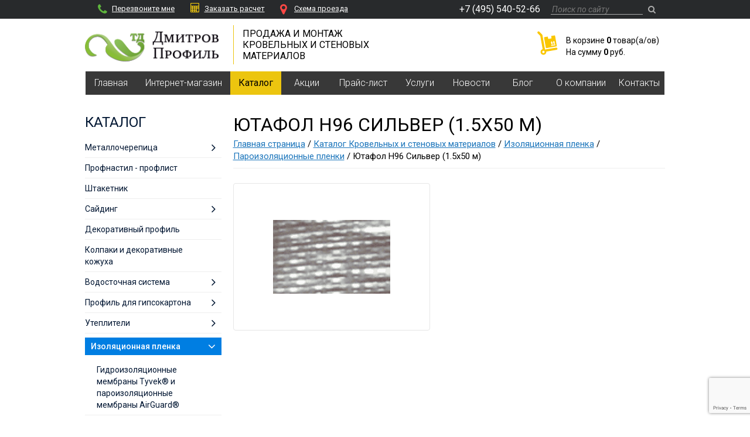

--- FILE ---
content_type: text/html; charset=UTF-8
request_url: https://dmitrov-profil.ru/catalog/yutafol-h96-silver-15h50-m.htm
body_size: 8939
content:
<!DOCTYPE html>
<html lang="ru">

<head>
<!-- Google Tag Manager -->
<script>(function(w,d,s,l,i){w[l]=w[l]||[];w[l].push({'gtm.start':
new Date().getTime(),event:'gtm.js'});var f=d.getElementsByTagName(s)[0],
j=d.createElement(s),dl=l!='dataLayer'?'&l='+l:'';j.async=true;j.src=
'https://www.googletagmanager.com/gtm.js?id='+i+dl;f.parentNode.insertBefore(j,f);
})(window,document,'script','dataLayer','GTM-WNNTM7JC');</script>
<!-- End Google Tag Manager →
<!-- Google Tag Manager (noscript) -->
<noscript><iframe src="https://www.googletagmanager.com/ns.html?id=GTM-WNNTM7JC"
height="0" width="0" style="display:none;visibility:hidden"></iframe></noscript>
<!-- End Google Tag Manager (noscript) -->
<!-- Google tag (gtag.js) -->
<script async src="https://www.googletagmanager.com/gtag/js?id=G-35MZ8NXZ56"></script>
<script>
 window.dataLayer = window.dataLayer || [];
 function gtag(){dataLayer.push(arguments);}
 gtag('js', new Date());

 gtag('config', 'G-35MZ8NXZ56');
</script>
 <meta charset="UTF-8" />
 <meta name="viewport" content="width=device-width, initial-scale=1.0">
 <meta name="google-site-verification" content="nKPxK6d7R4UaayhaDuPn3MncoD7VcUvPTG-AJ2aR5vw" />

 <title>Ютафол H96 Сильвер (1.5х50 м)</title>
 <meta name="keywords" content="">
 <meta name="description" content="Ютафол H96 Сильвер (1.5х50 м) от компании Дмитров-профиль по лучшим ценам. Мы предлагаем самый широкий на рынкке выбор от надежных производителей.">
 <link href="../images/plugins/flexslider/flexslider.css" rel="stylesheet">
 <link href="../images/plugins/fancybox2/jquery.fancybox.css" rel="stylesheet">
 <link href="../images/plugins/bootstrap/css/bootstrap.min.css" rel="stylesheet">
 <link href="../images/plugins/font-awesome/css/font-awesome.min.css" rel="stylesheet">
 <link href="../images/css/style.css?v=23" rel="stylesheet">
 <link href="../images/css/helpers.css" rel="stylesheet">
 <link href='//fonts.googleapis.com/css?family=Roboto:600,500,400,300,300italic,400italic,700,700italic' rel="stylesheet">
 <link href="../images/plugins/owl.carousel/assets/owl.carousel.css" rel="stylesheet">

 
 <script src="//api-maps.yandex.ru/2.1/?lang=ru_RU" type="text/javascript"> </script>
 <script>
 var dir_prefix = '../';
 </script>
 <script src="../images/plugins/jquery/jquery.min.js"></script>
 <script>
 window.dataLayer = window.dataLayer || [];

 function gtag() {
 dataLayer.push(arguments);
 }
 gtag('js', new Date());

 gtag('config', 'UA-157371081-1');
 </script>
 
</head>

<body itemscope itemtype="http://schema.org/WebPage">
 <div class="screen ">
 <header class="header">
 <div class="topline">
 <div class="container">
 <div class="col-md-6 first">
 <a href="#callback" class="fb-form"><i class="fa fa-phone" style="color: #5EB53D;"></i>Перезвоните мне</a>
 <a href="#calcorder" class="fb-form"><i class="fa fa-calculator" style="color: #ECC50F; font-size: 16px;"></i>Заказать расчет</a>
 <a href="../contacts/"><i class="fa fa-map-marker" style="color: #FF4845;"></i>Cхема проезда</a>
 </div>
 <div class="col-md-6 second">
 <div class="navbar-info">
 <div class="phone-box">
 <a class="contact-phone" href="tel:74955405266">+7 (495) 540-52-66</a>
 </div>
 <div id="addreses-window">
 <a class="contact-phone" href="tel:74955405266">+7 (495) 540-52-66</a><br><br>
 МО, г. Дмитров,<br />
ул. Профессиональная, стр. 167<br>
 +7 (495) 729 49 02<br>
 +7 (495) 540-52-99<br>
 <img class="viber" src="../images/img/viber.svg" alt="Ютафол H96 Сильвер (1.5х50 м)"> <img class="whatsapp" src="../images/img/whatsapp.svg" alt="Ютафол H96 Сильвер (1.5х50 м)"> +7 (977) 591 06 24<br>
 <a target="_blank" href="mailto:dmitrovprofil@mail.ru">dmitrovprofil@mail.ru</a><br><br>
 МО, г. Дмитров, <br />
ул.Высоковольтная, д.57а<br>
 +7 (495) 540 52 27<br>
 <img class="viber" src="../images/img/viber.svg" alt="Ютафол H96 Сильвер (1.5х50 м)"> <img class="whatsapp" src="../images/img/whatsapp.svg" alt="Ютафол H96 Сильвер (1.5х50 м)"> +7 (977) 591 06 27<br>
 <a target="_blank" href="mailto:dmitrovprofil1@mail.ru">dmitrovprofil1@mail.ru</a><br><br>
 д.Елизаветино, д.203А<br />
(магазин «Светофор»)<br>
 +7 (495) 540 52 66<br>
 <img class="viber" src="../images/img/viber.svg" alt="Ютафол H96 Сильвер (1.5х50 м)"> <img class="whatsapp" src="../images/img/whatsapp.svg" alt="Ютафол H96 Сильвер (1.5х50 м)"> +7 (977) 591 06 35<br>
 <a target="_blank" href="mailto:dmitrovprofil2@mail.ru">dmitrovprofil2@mail.ru</a><br><br>
 МО, г. Дмитров, <br />
д.Зверково, д.295<br />
(Отдельное здание на парковке ТЦ)<br>
 +7 (495) 540 52 91<br>
 <img class="viber" src="../images/img/viber.svg" alt="Ютафол H96 Сильвер (1.5х50 м)"> <img class="whatsapp" src="../images/img/whatsapp.svg" alt="Ютафол H96 Сильвер (1.5х50 м)"> +7 (977) 591 00 06<br>
 <a target="_blank" href="mailto:dmitrovprofil3@mail.ru">dmitrovprofil3@mail.ru</a><br><br>
 МО, г. Дмитров,<br />
пос. Подосинки, д.36<br />
(пристройка к ТЦ со стороны въезда на рынок)<br>
 +7 (495) 540 52 49<br>
 <img class="viber" src="../images/img/viber.svg" alt="Ютафол H96 Сильвер (1.5х50 м)"> <img class="whatsapp" src="../images/img/whatsapp.svg" alt="Ютафол H96 Сильвер (1.5х50 м)"> +7 (977) 591 06 66<br>
 <a target="_blank" href="mailto:dmitrovprofil4@mail.ru">dmitrovprofil4@mail.ru</a><br><br>
 </div>
 </div>
 <div class="navbar-search-content">
 <span class="search-btn js-search-btn"><i class="fa fa-search"></i></span>
 <form class="search-form js-search-form" action="../search/" method="get">
 <input class="navbar-search-input" type="text" name="s" value="" placeholder="Поиск по сайту">
 <button class="navbar-search-button"><i class="fa fa-search"></i></button>
 </form>
 </div>
 </div>
 </div>
 </div>
 <div class="container">
 <div class="row botomline">
 <div class="col-md-3 col-xs-6 header-logo">
 <a href="../">
 <img class="img-responsive" src="../images/logo1.png" alt="Ютафол H96 Сильвер (1.5х50 м)">
 </a>
 </div>
 <div class="col-md-3 col-xs-6">
 <div class="header-slogan">
 Продажа и монтаж<br>
 кровельных и стеновых<br>
 материалов
 </div>
 </div>
 <!-- <div class="col-md-3 col-sm-6 col-xs-6 header-contact">
 <a class="header-contact-phone" href="tel:74959792022">+7 (495) 979 20 22</a>
 <div class="header-contact-callback"><a href="#callback" class="fb-form">Перезвоните мне</a></div>
 <div class="header-contact-email"><a target="_blank" href="mailto:dmitrovprofil@mail.ru">dmitrovprofil@mail.ru</a></div>
 </div> -->
 <div class="col-md-6 col-sm-12 header-cart">
 <script>
 function doDeleteFromSmallCart(pos){
 $('#smallCartFrm .cartItemId').val(pos);
 $('#smallCartFrm').submit();
 }
</script>

<div class="small-cart">
 <div class="cart-table">
 <div class="cart-img">
 <a href="../shop-cart/">
 <img src="../images/cart.png" alt="Ютафол H96 Сильвер (1.5х50 м)">
 <span class="cart-counter"></span>
 </a>
 </div>
 <div class="cart-info">
 В корзине <b>0</b> товар(a/ов)<br>
 На сумму <b>0</b> руб.
 </div>
 </div>
 
</div>
 </div>
 </div>
 </div>
 </header>
 <nav class="navbar container ">
 <button type="button" class="navbar-toggle collapsed" data-toggle="collapse" data-target="#navbar-mainmenu-collapse" aria-expanded="false">
 <div class="text">Меню</div>
 <i class="fa fa-bars" aria-hidden="true"></i>
 </button>
 <div class="collapse navbar-collapse" id="navbar-mainmenu-collapse">
 <ul class="nav navbar-nav" itemscope itemtype="http://schema.org/SiteNavigationElement">
  <li class="dropdown" >
 <a class="dropdown-toggle" href="../" itemprop="url"><span itemprop="name">Главная</span></a>
  </li>
  <li class="dropdown" >
 <a class="dropdown-toggle" href="../shop/" itemprop="url"><span itemprop="name">Интернет-магазин</span></a>
  <div class="shop-header-sub dropdown-menu">
 <div class="container">
 <div class="row">
 <div class="cat-box col-sm-3">
 <div class="cat-name">
 <a href="../shop/metallocherepitsa-2.htm">Металлочерепица</a>
 </div>
 <div class="subcat-box">
  <a href="../shop/metallocherepitsa-3.htm">Металлочерепица</a>
  <a href="../shop/otdelochnye-elementy-krovli-1.htm">Отделочные элементы кровли</a>
  <a href="../shop/elementy-bezopasnosti-krovli.htm">Элементы безопасности кровли</a>
  <a href="../shop/ventilyatsionnye-i-prohodnye-elementy.htm">Вентиляционные и проходные элементы</a>
  </div>
 </div>
 <div class="cat-box col-sm-3">
 <div class="cat-name">
 <a href="../shop/profnastil-proflist.htm">Профнастил - профлист</a>
 </div>
 <div class="subcat-box">
  <a href="../shop/s-8h1150.htm">С-8х1150</a>
  <a href="../shop/mp-10h1100.htm">МП-10х1100 </a>
  <a href="../shop/mp-18h1100-volna.htm">МП-18х1100 Волна</a>
  <a href="../shop/mp-20h1100.htm">МП-20х1100</a>
  <a href="../shop/s21h1000.htm">С21х1000</a>
  <a href="../shop/ns-35h1000.htm">НС-35х1000 </a>
  <a href="../shop/mp-35h1035.htm">МП-35х1035 </a>
  <a href="../shop/s44h1000-1.htm">С44х1000 </a>
  <a href="../shop/n60h845.htm">Н60х845 </a>
  <a href="../shop/h-75h750.htm">H-75х750 </a>
  <a href="../shop/n-114h750.htm">Н-114х750 </a>
  </div>
 </div>
 <div class="cat-box col-sm-3">
 <div class="cat-name">
 <a href="../shop/shtaketnik-1.htm">Штакетник</a>
 </div>
 <div class="subcat-box">
  <a href="../shop/lane.htm">LАNE</a>
  <a href="../shop/lane-figurnyy.htm">LАNE фигурный</a>
  <a href="../shop/trapeze.htm">TRAPEZE</a>
  <a href="../shop/trapeze-figurnyy.htm">TRAPEZE фигурный</a>
  <a href="../shop/ellipse.htm">ELLIPSE</a>
  <a href="../shop/ellipse-figurnyy.htm">ELLIPSE фигурный</a>
  <a href="../shop/m-111.htm">М-111</a>
  </div>
 </div>
 <div class="cat-box col-sm-3">
 <div class="cat-name">
 <a href="../shop/sayding-1.htm">Сайдинг</a>
 </div>
 <div class="subcat-box">
  <a href="../shop/cayding-mp-sk-14h226.htm">Cайдинг МП СК-14х226</a>
  <a href="../shop/sayding-lbrus-15h240-1.htm">Сайдинг Lбрус-15х240</a>
  <a href="../shop/sayding-woodstock-28h330-1.htm">Сайдинг Woodstock-28х330</a>
  <a href="../shop/sofit-lbrus-15h240-perforirovannyy-1.htm">Софит Lбрус-15х240 перфорированный</a>
  <a href="../shop/standartnye-elementy-otdelki-saydinga.htm">Стандартные элементы отделки сайдинга</a>
  </div>
 </div>
 <div class="cat-box col-sm-3">
 <div class="cat-name">
 <a href="../shop/dekorativnyy-profil.htm">Декоративный профиль</a>
 </div>
 <div class="subcat-box">
  <a href="../shop/monterra.htm">Монтерра</a>
  <a href="../shop/monterrosa-d.htm">Монтерос</a>
  <a href="../shop/tramontana-d.htm">Трамонт</a>
  <a href="../shop/montekristo-d.htm">Монкрис</a>
  </div>
 </div>
 <div class="cat-box col-sm-3">
 <div class="cat-name">
 <a href="../shop/faltsevye-paneli-dlya-krovli.htm">Фальцевые панели</a>
 </div>
 <div class="subcat-box">
  </div>
 </div>
 <div class="cat-box col-sm-3">
 <div class="cat-name">
 <a href="../shop/vodostochnaya-sistema.htm">Водосточная система</a>
 </div>
 <div class="subcat-box">
  <a href="../shop/kruglaya-vodostochnaya-sistema.htm">Круглая водосточная система</a>
  <a href="../shop/pryamougolnaya-vodostochnaya-sistema.htm">Прямоугольная водосточная система</a>
  </div>
 </div>
 <div class="cat-box col-sm-3">
 <div class="cat-name">
 <a href="../shop/list-ploskiy.htm">Лист плоский</a>
 </div>
 <div class="subcat-box">
  </div>
 </div>
 <div class="cat-box col-sm-3">
 <div class="cat-name">
 <a href="../shop/izolyatsionnye-plenki-1.htm">Изоляционные пленки</a>
 </div>
 <div class="subcat-box">
  <a href="../shop/gidroizolyatsionnye-membrany.htm">Гидроизоляционные мембраны</a>
  <a href="../shop/paroizolyatsionnye-membrany.htm">Пароизоляционные мембраны</a>
  </div>
 </div>
 <div class="cat-box col-sm-3">
 <div class="cat-name">
 <a href="../shop/soputstvuyushchie-tovary.htm">Сопутствующие товары</a>
 </div>
 <div class="subcat-box">
  <a href="../shop/korrektor.htm">Корректор</a>
  <a href="../shop/remontnaya-emal-3.htm">Ремонтная эмаль</a>
  <a href="../shop/germetiziruyushchie-materialy.htm">Герметизирующие материалы</a>
  <a href="../shop/mounting-tapes.htm">Ленты монтажные</a>
  </div>
 </div>
 <div class="cat-box col-sm-3">
 <div class="cat-name">
 <a href="../shop/krovelnye-i-stenovye-materialy-firmy-DCKE.htm">Кровельные и Стеновые Материалы Фирмы D&Ouml;CKE</a>
 </div>
 <div class="subcat-box">
  <a href="../shop/cayding.htm">Cайдинг</a>
  <a href="../shop/vodostochnaya-sistema-2.htm">Водосточная система</a>
  <a href="../shop/fasadnye-paneli-1.htm">Фасадные панели</a>
  <a href="../shop/gibkaya-cherepitsa.htm">Гибкая черепица</a>
  </div>
 </div>
 </div>
 </div>
</div>
  </li>
  <li class="active dropdown" >
 <a class="dropdown-toggle" href="../catalog/" itemprop="url"><span itemprop="name">Каталог</span></a>
  </li>
  <li class="dropdown" >
 <a class="dropdown-toggle" href="../Aktsii/" itemprop="url"><span itemprop="name">Акции</span></a>
  </li>
  <li class="dropdown" >
 <a class="dropdown-toggle" href="../price/" itemprop="url"><span itemprop="name">Прайс-лист</span></a>
  </li>
  <li class="dropdown" >
 <a class="dropdown-toggle" href="../service/" itemprop="url"><span itemprop="name">Услуги</span></a>
  <ul class="dropdown-menu submenu">
 <li >
 <a href="../service/call-back/">Перезвонить мне</a>
 </li>
 <li >
 <a href="../service/calculation/">Услуга расчета</a>
 </li>
 <li >
 <a href="../service/delivery/">Услуга доставки</a>
 </li>
</ul>
  </li>
  <li class="dropdown" >
 <a class="dropdown-toggle" href="../news/" itemprop="url"><span itemprop="name">Новости</span></a>
  </li>
  <li class="dropdown" >
 <a class="dropdown-toggle" href="../blogs/" itemprop="url"><span itemprop="name">Блог</span></a>
  </li>
  <li class="dropdown" >
 <a class="dropdown-toggle" href="../about/" itemprop="url"><span itemprop="name">О компании</span></a>
  </li>
  <li class="dropdown" >
 <a class="dropdown-toggle" href="../contacts/" itemprop="url"><span itemprop="name">Контакты</span></a>
  </li>
  </ul>
 </div>
</nav>

 

 

 </div>
 
 <main>
 
<div class="container page-content">
 <div class="row">

 <div class="col-md-3">
 <div class="menu">
 <a class="menu-header" href="javascript:void()">
 <div class="menu-header-content">
 <h3>КАТАЛОГ</h3>
 <i class="fa fa-bars" aria-hidden="true"></i>
 </div>
 </a>
 <ul>
 <li class=" dropdown ">
 <a class="" href="../catalog/metallocherepitsa.htm">
 <span class="text">Металлочерепица</span>
  <i class=" fa fa-angle-right arrow"></i>
 </a>
 <ul class="menu-lvl2">
 <li class=" dropdown ">
 <a href="../catalog/metallocherepitsa-1.htm">
 <span class="text">Металлочерепица</span>
 <i class=" fa fa-angle-right arrow"></i>
 </a>
 <ul class="menu-lvl2">
 <li class=" ">
 <a href="../catalog/vid-1.htm">
 <span class="text">Вид</span>
 </a>
 
 </li>
 <li class=" ">
 <a href="../catalog/pokrytiya-1.htm">
 <span class="text">Покрытия</span>
 </a>
 
 </li>
 </ul>

 </li>
 <li class=" dropdown ">
 <a href="../catalog/otdelochnye-elementy-krovli.htm">
 <span class="text">Отделочные элементы кровли</span>
 <i class=" fa fa-angle-right arrow"></i>
 </a>
 <ul class="menu-lvl2">
 <li class=" ">
 <a href="../catalog/otdelochnye-materialy.htm">
 <span class="text">Отделочные материалы</span>
 </a>
 
 </li>
 </ul>

 </li>
 <li class=" ">
 <a href="../catalog/elementy-bezopasnosti-krovli-1.htm">
 <span class="text">Элементы безопасности кровли</span>
 </a>
 
 </li>
 <li class=" dropdown ">
 <a href="../catalog/ventilyatsionnye-i-prokhodnye-elementy-1.htm">
 <span class="text">Вентиляционные и проходные элементы</span>
 <i class=" fa fa-angle-right arrow"></i>
 </a>
 <ul class="menu-lvl2">
 <li class=" ">
 <a href="../catalog/Krovelnaya-ventilyatsiya-MP.htm">
 <span class="text">Кровельная вентиляция МП</span>
 </a>
 
 </li>
 <li class=" ">
 <a href="../catalog/Krovelnaya-ventilyatsiya-Vilpe.htm">
 <span class="text">Кровельная вентиляция Vilpe</span>
 </a>
 
 </li>
 <li class=" ">
 <a href="../catalog/Prokhodnye-elementy.htm">
 <span class="text">Проходные элементы</span>
 </a>
 
 </li>
 </ul>

 </li>
 </ul>

 </li>
 <li class=" ">
 <a class="" href="../catalog/profnastil-proflist-1.htm">
 <span class="text">Профнастил - профлист</span>
 </a>
 
 </li>
 <li class=" ">
 <a class="" href="../catalog/Shtaketnik.htm">
 <span class="text">Штакетник</span>
 </a>
 
 </li>
 <li class=" dropdown ">
 <a class="" href="../catalog/sajding-1.htm">
 <span class="text">Сайдинг</span>
  <i class=" fa fa-angle-right arrow"></i>
 </a>
 <ul class="menu-lvl2">
 <li class=" dropdown ">
 <a href="../catalog/metallicheskiy-sayding.htm">
 <span class="text">Металлический сайдинг</span>
 <i class=" fa fa-angle-right arrow"></i>
 </a>
 <ul class="menu-lvl2">
 <li class=" ">
 <a href="../catalog/komplektuyushchie-dlya-saydinga.htm">
 <span class="text">Комплектующие для сайдинга</span>
 </a>
 
 </li>
 </ul>

 </li>
 <li class=" dropdown ">
 <a href="../catalog/vinilovyy-sayding.htm">
 <span class="text">Виниловый сайдинг</span>
 <i class=" fa fa-angle-right arrow"></i>
 </a>
 <ul class="menu-lvl2">
 <li class=" ">
 <a href="../catalog/standart.htm">
 <span class="text">Standart</span>
 </a>
 
 </li>
 <li class=" ">
 <a href="../catalog/premium.htm">
 <span class="text">Premium</span>
 </a>
 
 </li>
 <li class=" ">
 <a href="../catalog/lux-4.htm">
 <span class="text">Lux</span>
 </a>
 
 </li>
 <li class=" dropdown ">
 <a href="../catalog/sofity-2.htm">
 <span class="text">Софиты</span>
 <i class=" fa fa-angle-right arrow"></i>
 </a>
 <ul class="menu-lvl2">
 <li class=" ">
 <a href="../catalog/standart-6.htm">
 <span class="text">Standart</span>
 </a>
 
 </li>
 <li class=" ">
 <a href="../catalog/sofity-Premium.htm">
 <span class="text">Софиты Premium</span>
 </a>
 
 </li>
 </ul>

 </li>
 <li class=" dropdown ">
 <a href="../catalog/komplektuyushchie-4.htm">
 <span class="text">Комплектующие</span>
 <i class=" fa fa-angle-right arrow"></i>
 </a>
 <ul class="menu-lvl2">
 <li class=" ">
 <a href="../catalog/standartpremium.htm">
 <span class="text">Standart&amp;Premium</span>
 </a>
 
 </li>
 <li class=" ">
 <a href="../catalog/lux-5.htm">
 <span class="text">Lux</span>
 </a>
 
 </li>
 </ul>

 </li>
 </ul>

 </li>
 <li class=" dropdown ">
 <a href="../catalog/Fasadnye-paneli-iz-plastika.htm">
 <span class="text">Фасадные панели из пластика</span>
 <i class=" fa fa-angle-right arrow"></i>
 </a>
 <ul class="menu-lvl2">
 <li class=" ">
 <a href="../catalog/komlektuyushchie.htm">
 <span class="text">Комлектующие</span>
 </a>
 
 </li>
 <li class=" ">
 <a href="../catalog/ugly-1.htm">
 <span class="text">Углы</span>
 </a>
 
 </li>
 </ul>

 </li>
 <li class=" ">
 <a href="../catalog/sofity-dlya-kryshi.htm">
 <span class="text">Софиты для крыши</span>
 </a>
 
 </li>
 </ul>

 </li>
 <li class=" ">
 <a class="" href="../catalog/dekorativnyy-profil2.htm">
 <span class="text">Декоративный профиль</span>
 </a>
 
 </li>
 <li class=" ">
 <a class="" href="../catalog/Kolpaki-i-dekorativnye-kozhukha.htm">
 <span class="text">Колпаки и декоративные кожуха</span>
 </a>
 
 </li>
 <li class=" dropdown ">
 <a class="" href="../catalog/vodostochnaya-sistema-1.htm">
 <span class="text">Водосточная система</span>
  <i class=" fa fa-angle-right arrow"></i>
 </a>
 <ul class="menu-lvl2">
 <li class=" dropdown ">
 <a href="../catalog/plastikovaya-vodostochnaya-sistema.htm">
 <span class="text">Пластиковая водосточная система</span>
 <i class=" fa fa-angle-right arrow"></i>
 </a>
 <ul class="menu-lvl2">
 <li class=" ">
 <a href="../catalog/vodostochnye-sistemy-doocke-standard.htm">
 <span class="text">Водосточные системы D&ouml;cke STANDARD</span>
 </a>
 
 </li>
 <li class=" ">
 <a href="../catalog/vodostochnye-sistemy-doocke-premium.htm">
 <span class="text">Водосточные системы D&Ouml;CKE Premium</span>
 </a>
 
 </li>
 <li class=" ">
 <a href="../catalog/vodostochnye-sistemy-doocke-lux.htm">
 <span class="text">Водосточные системы D&Ouml;CKE LUX</span>
 </a>
 
 </li>
 </ul>

 </li>
 <li class=" dropdown ">
 <a href="../catalog/metallicheskaya-vodostochnaya-sistema.htm">
 <span class="text">Металлическая водосточная система</span>
 <i class=" fa fa-angle-right arrow"></i>
 </a>
 <ul class="menu-lvl2">
 <li class=" ">
 <a href="../catalog/vodostochnaya-sistema-mp-prestizh-1.htm">
 <span class="text">Водосточная система МП Престиж</span>
 </a>
 
 </li>
 <li class=" ">
 <a href="../catalog/vodostochnaya-sistema-mp-proekt-1.htm">
 <span class="text">Водосточная система МП Проект</span>
 </a>
 
 </li>
 <li class=" ">
 <a href="../catalog/vodostochnaya-sistema-mp-modern-1.htm">
 <span class="text">Водосточная система МП Модерн</span>
 </a>
 
 </li>
 </ul>

 </li>
 <li class=" ">
 <a href="../catalog/sravnenie-vodostochnyh-sistem.htm">
 <span class="text">Сравнение водосточных систем</span>
 </a>
 
 </li>
 </ul>

 </li>
 <li class=" dropdown ">
 <a class="" href="../catalog/profil-dlya-gipsokartona.htm">
 <span class="text">Профиль для гипсокартона</span>
  <i class=" fa fa-angle-right arrow"></i>
 </a>
 <ul class="menu-lvl2">
 <li class=" dropdown ">
 <a href="../catalog/profil-potolochnyy.htm">
 <span class="text">Профиль потолочный</span>
 <i class=" fa fa-angle-right arrow"></i>
 </a>
 <ul class="menu-lvl2">
 <li class=" ">
 <a href="../catalog/pp.htm">
 <span class="text">ПП</span>
 </a>
 
 </li>
 <li class=" ">
 <a href="../catalog/profil-potolochnyy-napravlyayuschiy.htm">
 <span class="text">Профиль потолочный направляющий</span>
 </a>
 
 </li>
 </ul>

 </li>
 <li class=" dropdown ">
 <a href="../catalog/krepezh-dlya-profilya.htm">
 <span class="text">Крепеж для профиля</span>
 <i class=" fa fa-angle-right arrow"></i>
 </a>
 <ul class="menu-lvl2">
 <li class=" ">
 <a href="../catalog/podves-pryamoy.htm">
 <span class="text">Подвес прямой</span>
 </a>
 
 </li>
 </ul>

 </li>
 </ul>

 </li>
 <li class=" dropdown ">
 <a class="" href="../catalog/Utepliteli.htm">
 <span class="text">Утеплители</span>
  <i class=" fa fa-angle-right arrow"></i>
 </a>
 <ul class="menu-lvl2">
 <li class=" ">
 <a href="../catalog/teploknauf.htm">
 <span class="text">ТЕПЛОKnauf</span>
 </a>
 
 </li>
 <li class=" ">
 <a href="../catalog/Tekhnonikol.htm">
 <span class="text">Утеплитель Технониколь</span>
 </a>
 
 </li>
 <li class=" ">
 <a href="../catalog/ROKVUL.htm">
 <span class="text">РОКВУЛ</span>
 </a>
 
 </li>
 <li class=" ">
 <a href="../catalog/isover.htm">
 <span class="text">Isover</span>
 </a>
 
 </li>
 </ul>

 </li>
 <li class=" dropdown active ">
 <a class=" active " href="../catalog/izolyatsionnaya-plenka.htm">
 <span class="text">Изоляционная пленка</span>
  <i class="fa fa-angle-down arrow"></i>
 </a>
 <ul class="menu-lvl2">
 <li class=" ">
 <a href="../catalog/Gidroizolyatsionnye-membrany-Tyvek-i-paroizolyatsionnye-membrany-AirGuard.htm">
 <span class="text">Гидроизоляционные мембраны Tyvek&reg; и пароизоляционные мембраны AirGuard&reg;</span>
 </a>
 
 </li>
 <li class=" ">
 <a href="../catalog/Paroizolyatsiya-ROOFBOND.htm">
 <span class="text">Пароизоляция ROOFBOND</span>
 </a>
 
 </li>
 <li class=" ">
 <a href="../catalog/Plyonki-DELTA.htm">
 <span class="text">Плёнки DELTA&reg;</span>
 </a>
 
 </li>
 <li class=" ">
 <a href="../catalog/Gidro-i-paroizolyatsionnye-plenki-dlya-krovli.htm">
 <span class="text">Гидро- и пароизоляционные пленки для кровли</span>
 </a>
 
 </li>
 <li class=" ">
 <a href="../catalog/izolyatsionnaya-plenka-BiGBAND-m.htm">
 <span class="text">Изоляционная Пленка BiGBAND М</span>
 </a>
 
 </li>
 </ul>

 </li>
 <li class=" dropdown ">
 <a class="" href="../catalog/mansardnye-okna.htm">
 <span class="text">Мансардные окна</span>
  <i class=" fa fa-angle-right arrow"></i>
 </a>
 <ul class="menu-lvl2">
 <li class=" dropdown ">
 <a href="../catalog/Mansardnye-okna-Fakro.htm">
 <span class="text">Мансардные окна Fakro</span>
 <i class=" fa fa-angle-right arrow"></i>
 </a>
 <ul class="menu-lvl2">
 <li class=" ">
 <a href="../catalog/Aksessuary.htm">
 <span class="text">Аксессуары</span>
 </a>
 
 </li>
 </ul>

 </li>
 <li class=" dropdown ">
 <a href="../catalog/Mansardnye-okna-Velux.htm">
 <span class="text">Мансардные окна Velux</span>
 <i class=" fa fa-angle-right arrow"></i>
 </a>
 <ul class="menu-lvl2">
 <li class=" ">
 <a href="../catalog/VELUX-OPTIMA-Komfort.htm">
 <span class="text">VELUX OPTIMA Комфорт</span>
 </a>
 
 </li>
 <li class=" ">
 <a href="../catalog/VELUX-OPTIMA-Standart.htm">
 <span class="text">VELUX OPTIMA Стандарт</span>
 </a>
 
 </li>
 <li class=" ">
 <a href="../catalog/mansardnye-okna-VELUX-PREMIUM.htm">
 <span class="text">Мансардные Окна VELUX PREMIUM</span>
 </a>
 
 </li>
 <li class=" ">
 <a href="../catalog/Vykhody-na-kryshu.htm">
 <span class="text">Выходы на крышу</span>
 </a>
 
 </li>
 <li class=" ">
 <a href="../catalog/Okno-balkon-i-terrasa.htm">
 <span class="text">Окно-балкон и терраса</span>
 </a>
 
 </li>
 <li class=" ">
 <a href="../catalog/Aksessuary-dlya-ustanovki.htm">
 <span class="text">Аксессуары для установки</span>
 </a>
 
 </li>
 </ul>

 </li>
 </ul>

 </li>
 <li class=" dropdown ">
 <a class="" href="../catalog/cherdachnye-lestnitsy.htm">
 <span class="text">Чердачные лестницы</span>
  <i class=" fa fa-angle-right arrow"></i>
 </a>
 <ul class="menu-lvl2">
 <li class=" ">
 <a href="../catalog/cherdachnye-lestnitsy-FAKRO.htm">
 <span class="text">Чердачные лестницы FAKRO</span>
 </a>
 
 </li>
 <li class=" ">
 <a href="../catalog/cherdachnye-lestnitsy-DOCKE.htm">
 <span class="text">Чердачные лестницы DOCKE</span>
 </a>
 
 </li>
 </ul>

 </li>
 <li class=" dropdown ">
 <a class="" href="../catalog/stenovye-sendvich-paneli.htm">
 <span class="text">Стеновые Сэндвич Панели</span>
  <i class=" fa fa-angle-right arrow"></i>
 </a>
 <ul class="menu-lvl2">
 <li class=" dropdown ">
 <a href="../catalog/Sendvich-paneli-poelementnoy-sborki.htm">
 <span class="text">Сэндвич-панели поэлементной сборки</span>
 <i class=" fa fa-angle-right arrow"></i>
 </a>
 <ul class="menu-lvl2">
 <li class=" ">
 <a href="../catalog/Varianty-krovelnykh-konstruktsiy-krovelnye-sendvich-paneli.htm">
 <span class="text">Варианты кровельных конструкций, кровельные сэндвич панели</span>
 </a>
 
 </li>
 <li class=" ">
 <a href="../catalog/Stenovye-sendvich-paneli.htm">
 <span class="text">Стеновые сэндвич панели</span>
 </a>
 
 </li>
 </ul>

 </li>
 <li class=" ">
 <a href="../catalog/trehsloynye-sendvich-paneli.htm">
 <span class="text">Трехслойные сэндвич-панели</span>
 </a>
 
 </li>
 </ul>

 </li>
 <li class=" dropdown ">
 <a class="" href="../catalog/fasadnye-sistemy.htm">
 <span class="text">Фасадные системы</span>
  <i class=" fa fa-angle-right arrow"></i>
 </a>
 <ul class="menu-lvl2">
 <li class=" ">
 <a href="../catalog/sayding.htm">
 <span class="text">Сайдинг</span>
 </a>
 
 </li>
 <li class=" ">
 <a href="../catalog/Profnastil-stenovoy.htm">
 <span class="text">Профнастил стеновой</span>
 </a>
 
 </li>
 <li class=" ">
 <a href="../catalog/Elementy-podkonstruktsii.htm">
 <span class="text">Элементы подконструкции</span>
 </a>
 
 </li>
 <li class=" ">
 <a href="../catalog/linearnye-paneli.htm">
 <span class="text">Линеарные панели</span>
 </a>
 
 </li>
 <li class=" ">
 <a href="../catalog/ventiliruemye-fasady-iz-keramogranita-1.htm">
 <span class="text">Вентилируемые фасады из керамогранита</span>
 </a>
 
 </li>
 </ul>

 </li>
 <li class=" ">
 <a class="" href="../catalog/Soputstvuyuschie-tovary.htm">
 <span class="text">Сопутствующие товары</span>
 </a>
 
 </li>
 <li class=" dropdown ">
 <a class="" href="../catalog/gibkaya-bitumnaya-cherepitsa-myagkaya-krovlya-DOCKE.htm">
 <span class="text">Мягкая кровля DOCKE</span>
  <i class=" fa fa-angle-right arrow"></i>
 </a>
 <ul class="menu-lvl2">
 <li class=" ">
 <a href="../catalog/seriya-europa.htm">
 <span class="text">Серия Europa</span>
 </a>
 
 </li>
 <li class=" ">
 <a href="../catalog/myagkaya-krovlya-DOCKE-seriya-Standart.htm">
 <span class="text">Мягкая кровля DOCKE Серия Standart</span>
 </a>
 
 </li>
 <li class=" ">
 <a href="../catalog/myagkaya-krovlya-DOCKE-seriya-Premium.htm">
 <span class="text">Мягкая Кровля DOCKE Серия Premium</span>
 </a>
 
 </li>
 <li class=" ">
 <a href="../catalog/Aeratory.htm">
 <span class="text">Аэраторы</span>
 </a>
 
 </li>
 <li class=" dropdown ">
 <a href="../catalog/Cherdachnye-lestnitsy-D-STEP.htm">
 <span class="text">Чердачные лестницы D-STEP</span>
 <i class=" fa fa-angle-right arrow"></i>
 </a>
 <ul class="menu-lvl2">
 <li class=" ">
 <a href="../catalog/Preimuschestva-cherdachnykh-lestnits.htm">
 <span class="text">Преимущества чердачных лестниц</span>
 </a>
 
 </li>
 <li class=" ">
 <a href="../catalog/Garantiynye-obyazatelstva.htm">
 <span class="text">Гарантийные обязательства</span>
 </a>
 
 </li>
 <li class=" ">
 <a href="../catalog/Kak-vybrat-cherdachnuyu-lestnitsu.htm">
 <span class="text">Как выбрать чердачную лестницу</span>
 </a>
 
 </li>
 </ul>

 </li>
 </ul>

 </li>
 <li class=" dropdown ">
 <a class="" href="../catalog/gibkaya-bitumnaya-cherepitsa-myagkaya-krovlya-TEGOLA.htm">
 <span class="text">Гибкая битумная черепица (мягкая кровля) TEGOLA</span>
  <i class=" fa fa-angle-right arrow"></i>
 </a>
 <ul class="menu-lvl2">
 <li class=" ">
 <a href="../catalog/seriya-biznes.htm">
 <span class="text">Серия Бизнес</span>
 </a>
 
 </li>
 <li class=" ">
 <a href="../catalog/seriya-komfort-plyus.htm">
 <span class="text">Серия Комфорт плюс</span>
 </a>
 
 </li>
 <li class=" ">
 <a href="../catalog/seriya-komfort.htm">
 <span class="text">Серия Комфорт</span>
 </a>
 
 </li>
 </ul>

 </li>
 <li class=" ">
 <a class="" href="../catalog/izgotovlenie-i-montazh-zdaniy-i-sooruzheniy-iz-lstk.htm">
 <span class="text">Изготовление и монтаж ЛСТК</span>
 </a>
 
 </li>
 </ul>
</div>
 <br>
 <div class="advertisingBaners">
 <a style="display: block;" href="http://dmitrov-profil.ru/shop/shtaketnik-1.htm" target="_blank">
 <img style="margin-top:10px;" src="../images/data/b_images/0_1655831175.png" title="Скидки на забор" alt="Скидки на забор">
</a>
<img style="margin-top:10px;" src="../images/data/b_images/0_1476262046.jpg" title="Стальные скидки" alt="Стальные скидки">
<a style="display: block;" href="http://dmitrov-profil.ru/news/aktsiya-zaberi-svoi-50-na-proflist-s8-i-mp20-st.htm" target="_blank">
 <img style="margin-top:10px;" src="../images/data/b_images/0_1618477955.jpg" title="Забери свои 50%" alt="Забери свои 50%">
</a>
<a style="display: block;" href="../news/zakazyvayte-metallocherepitsu-v-komplekte-i-poluchayte-skidku.htm" >
 <img style="margin-top:10px;" src="../images/data/b_images/0_1627293560.jpg" title="Заказывайте металлочерепицу в комплекте ― и получайте скидку!" alt="Заказывайте металлочерепицу в комплекте ― и получайте скидку!">
</a>

 </div>
 <!-- <iframe src="http://banners.metallprofil.ru/htms/puretan.htm?clickTAG=http://www.metallprofil.ru" style="border:0; width: 76%; margin-top: 10px;"></iframe> -->
 <!--<iframe src="http://banners.metallprofil.ru/htms/summer.htm?clickTAG=http://dmitrov-profil.ru/action/" style="border:0; width: 240px; margin-top: 10px;"></iframe>--><br>
 <!-- <iframe src="http://banners.metallprofil.ru/htms/puretan.htm?clickTAG=http://dmitrov-profil.ru/cat/product268.htm" style="border:0; width: 240px; margin-top: 0px;"></iframe> -->
 </div>
 
 
 <div class="col-md-9" >
 <div class="page-header">
 <h1>Ютафол H96 Сильвер (1.5х50 м) </h1>
 <div class="breadcrumbs" itemscope itemtype="http://data-vocabulary.org/Breadcrumb">
 <a href="../" itemprop="url"><span itemprop="title">Главная страница</span></a> /
 <a href="../catalog/" itemprop="url"><span itemprop="title">Каталог Кровельных и стеновых материалов</span></a> /
 <a href="../catalog/izolyatsionnaya-plenka.htm" itemprop="url"><span itemprop="title">Изоляционная пленка</span></a> /
 <a href="../catalog/Paroizolyatsionnye-plenki.htm" itemprop="url"><span itemprop="title">Пароизоляционные пленки</span></a> /
 Ютафол H96 Сильвер (1.5х50 м)
 </div>

 </div>
 

<div class="product-d">
 <div class="row">
 <div class="col-md-6 margin-bottom-25 mrgin-bottom-sm-0">
 <div id="product-gallery" class="product-gallery flexslider">
 <div class="label-action"></div>
 <ul class="product-gallery-slides slides">
 <li class="product-gallery-item item">
 <div class="product-gallery-item-inner">
 <div class="middle">
 <a class="fancybox" rel="group" href="../images/data/cat/211_big_1207668880.gif">
 <img src="../images/data/cat/211_big_1207668880.gif" alt="Ютафол H96 Сильвер (1.5х50 м)">
 </a>
 </div>
 </div>
 </li>
 </ul>
 </div>
 <div id="product-gallery-nav" class="product-gallery-nav flexslider" style="display: none">
 <ul class="product-gallery-nav-slides slides">
 <li class="product-gallery-nav-item item">
 <div class="product-gallery-nav-item-inner">
 <div class="middle">
 <img src="../images/data/cat/211_small_1207668880.gif" alt="Ютафол H96 Сильвер (1.5х50 м)">
 </div>
 </div>
 </li>
 </ul>
 </div>
 </div>
 <div class="col-md-6">
 <div class="product-d-price">
 
 </div>
 <div class="product-d-description">
 
 </div>
 </div>
 </div>
 <div>

 <ul class="nav nav-tabs product-d-tabs">
 
 
 <li style='display:none'><a href="#doc" data-toggle="tab">Документация</a></li>
 </ul>
 <div class="tab-content text-default">
 
 
 <div class="tab-pane fade in" id="brand">

 </div>
 </div>
 </div>


</div>

 </div>
 </div>


 
 <div class="advertisingBanersFooter">
 <a style="display: block;" href="http://dmitrov-profil.ru/shop/shtaketnik-1.htm" target="_blank">
 <img style="margin-top:10px;" src="../images/data/b_images/0_1655831175.png" title="Скидки на забор" alt="Скидки на забор">
</a>
<img style="margin-top:10px;" src="../images/data/b_images/0_1476262046.jpg" title="Стальные скидки" alt="Стальные скидки">
<a style="display: block;" href="http://dmitrov-profil.ru/news/aktsiya-zaberi-svoi-50-na-proflist-s8-i-mp20-st.htm" target="_blank">
 <img style="margin-top:10px;" src="../images/data/b_images/0_1618477955.jpg" title="Забери свои 50%" alt="Забери свои 50%">
</a>
<a style="display: block;" href="../news/zakazyvayte-metallocherepitsu-v-komplekte-i-poluchayte-skidku.htm" >
 <img style="margin-top:10px;" src="../images/data/b_images/0_1627293560.jpg" title="Заказывайте металлочерепицу в комплекте ― и получайте скидку!" alt="Заказывайте металлочерепицу в комплекте ― и получайте скидку!">
</a>

 </div>
 <!-- <iframe src="http://banners.metallprofil.ru/htms/puretan.htm?clickTAG=http://www.metallprofil.ru" style="border:0; width: 76%; margin-top: 10px;"></iframe> -->
 <!--<iframe src="http://banners.metallprofil.ru/htms/summer.htm?clickTAG=http://dmitrov-profil.ru/action/" style="border:0; width: 240px; margin-top: 10px;"></iframe>--><br>
 <!-- <iframe src="http://banners.metallprofil.ru/htms/puretan.htm?clickTAG=http://dmitrov-profil.ru/cat/product268.htm" style="border:0; width: 240px; margin-top: 0px;"></iframe> -->
 </div>
 
 

</div>



 <div class="space-35"></div>
 </main>
 <footer class="footer">
 <div class="container footer-content">
 
 
 
 <div class="row" itemscope itemtype="http://schema.org/PostalAddress">
 <div class="col-md-4 footer-item">
 <div class="footer-item-header">
 <h4>Наши магазины</h4>
 </div>
 
 <div class="footer-item-text">
 <span>МО, г. Дмитров,<br />
ул. Профессиональная, стр. 167</span><br>
 <a href="../contacts/tsentralnyy-ofis-sklad/">схема проезда</a><br>
 <u>График работы ОФИСА:</u><br />
Пн-пт: 9:00-18:00<br />
Сб, Вс: 9:00-17:00<br />
<u>График работы СКЛАДА:</u><br />
Пн-пт: 9:00-17:30<br />
Сб: 9:00-16:30<br>
 <span itemprop="telephone"><span class="yellow">+7 (495)</span> 979 20 22</span>
 <br>
 <span itemprop="telephone"><span class="yellow">+7 (495)</span> 729 49 02</span>
 <br>
 <span itemprop="telephone"><span class="yellow">+7 (495)</span> 540-52-99</span>
 <br><img class="viber" src="../images/img/viber.svg" alt="Ютафол H96 Сильвер (1.5х50 м)"> <img class="whatsapp" src="../images/img/whatsapp.svg" alt="Ютафол H96 Сильвер (1.5х50 м)"> <span itemprop="telephone"><span class="yellow">+7 (977)</span> 591 06 24</span>
 <br><a target="_blank" href="mailto:dmitrovprofil@mail.ru">dmitrovprofil@mail.ru</a>
 </div>
 </div>
 
 <div class="col-md-4 footer-item">
 <div class="footer-item-header">
 <h4>&nbsp;</h4>
 </div>
 <div class="footer-item-text">
 <span>МО, г. Дмитров, <br />
ул.Высоковольтная, д.57а</span><br>
 <a href="../contacts/ofis-1/">схема проезда</a><br>
 Пн-пт: 9:00-18:00<br />
Сб: 9:00-17:00<br />
Вс: выходной
 <br>
 <span itemprop="telephone"><span class="yellow">+7 (495)</span> 540 52 27</span>
 <br><img class="viber" src="../images/img/viber.svg" alt="Ютафол H96 Сильвер (1.5х50 м)"> <img class="whatsapp" src="../images/img/whatsapp.svg" alt="Ютафол H96 Сильвер (1.5х50 м)"> <span itemprop="telephone"><span class="yellow">+7 (977)</span> 591 06 27</span>
 <br><a target="_blank" href="mailto:dmitrovprofil1@mail.ru">dmitrovprofil1@mail.ru</a>
 </div>
 </div>
 
 <div class="col-md-4 footer-item">
 <div class="footer-item-header">
 <h4>&nbsp;</h4>
 </div>
 <div class="footer-item-text">
 <span>МО, г. Дмитров, <br />
д.Елизаветино, д.203А<br />
(магазин «Светофор»)</span><br>
 <a href="../contacts/ofis-2/">схема проезда</a><br>
 Пн-пт: 9:00-18:00<br />
Сб: 9:00-17:00<br />
Вс: выходной
 <br>
 <span itemprop="telephone"><span class="yellow">+7 (495)</span> 540 52 66</span>
 <br><img class="viber" src="../images/img/viber.svg" alt="Ютафол H96 Сильвер (1.5х50 м)"> <img class="whatsapp" src="../images/img/whatsapp.svg" alt="Ютафол H96 Сильвер (1.5х50 м)"> <span itemprop="telephone"><span class="yellow">+7 (977)</span> 591 06 35</span>
 <br><a target="_blank" href="mailto:dmitrovprofil2@mail.ru">dmitrovprofil2@mail.ru</a>
 </div>
 </div>
 </div>
 <div class="row" itemscope itemtype="http://schema.org/PostalAddress">
 
 <div class="col-md-4 footer-item">
 <div class="footer-item-header">
 <h4>&nbsp;</h4>
 </div>
 <div class="footer-item-text">
 <span>МО, г. Дмитров, <br />
д.Зверково, д.295<br />
(Отдельное здание на парковке ТЦ)</span><br>
 <a href="../contacts/ofis-3/">схема проезда</a><br>
 Пн-пт: 9:00-18:00<br />
Сб: 9:00-17:00<br />
Вс: выходной
 <br>
 <span itemprop="telephone"><span class="yellow">+7 (495)</span> 540 52 91</span>
 <br><img class="viber" src="../images/img/viber.svg" alt="Ютафол H96 Сильвер (1.5х50 м)"> <img class="whatsapp" src="../images/img/whatsapp.svg" alt="Ютафол H96 Сильвер (1.5х50 м)"> <span itemprop="telephone"><span class="yellow">+7 (977)</span> 591 00 06</span>
 <br><a target="_blank" href="mailto:dmitrovprofil3@mail.ru">dmitrovprofil3@mail.ru</a>
 </div>
 </div>
 
 <div class="col-md-4 footer-item">
 <div class="footer-item-header">
 <h4>&nbsp;</h4>
 </div>
 <div class="footer-item-text">
 <span>МО, г. Дмитров,<br />
пос. Подосинки, д.36<br />
(пристройка к ТЦ со стороны въезда на рынок)</span><br>
 <a href="../contacts/ofis-4/">схема проезда</a><br>
 Пн-пт: 9:00-18:00<br />
Сб: 9:00-17:00<br />
Вс: выходной
 <br>
 <span itemprop="telephone"><span class="yellow">+7 (495)</span> 540 52 49</span>
 <br><img class="viber" src="../images/img/viber.svg" alt="Ютафол H96 Сильвер (1.5х50 м)"> <img class="whatsapp" src="../images/img/whatsapp.svg" alt="Ютафол H96 Сильвер (1.5х50 м)"> <span itemprop="telephone"><span class="yellow">+7 (977)</span> 591 06 66</span>
 <br><a target="_blank" href="mailto:dmitrovprofil4@mail.ru">dmitrovprofil4@mail.ru</a>
 </div>
 </div>

 </div>
 
 <div class="row">
 
 <div class="col-md-2 footer-item">
 <img src="../images/img/logo_footer1.png" alt="Ютафол H96 Сильвер (1.5х50 м)">
 </div>
 <div class="col-md-6 footer-item">
 Продажа и монтаж кровельных<br>и стеновых материалов
 </div>
 <div class="col-md-4 footer-item text-right">
 <span>Дмитров-Профиль, &copy; 2016-2025</span> <span class="visible-sm-inline visible-xs-inline"><br></span><br>
 <a href="../legal/">Юридическая информация</a><br><br>
 <img src="../images/img/webis.png" alt="webis">
 <a target="_blank" href="http://www.webisgroup.ru/">создание сайтов</a>
 
 <!--LiveInternet counter-->
 <script type="text/javascript">
 <!--
 document.write("<a href='//www.liveinternet.ru/click' " +
 "target=_blank><"+"img src='//counter.yadro.ru/hit?t45.2;r" +
 escape(document.referrer) + ((typeof(screen) == "undefined") ? "" :
 ";s" + screen.width + "*" + screen.height + "*" + (screen.colorDepth ?
 screen.colorDepth : screen.pixelDepth)) + ";u" + escape(document.URL) +
 ";" + Math.random() +
 "'" +"border='0' width='0' height='0'><\/a>")
 //
 -->
 </script>
 <!--/LiveInternet-->
 </div>
 </div>
 
 </div>
 
 
 
 </div>

 </footer>
 <div class="display-none">
 <div id="callback">
 <form id="callback-form" method="POST">
 <input type="hidden" name="action" value="processCallbackForm">
 <h3>Обратный звонок</h3>
 <div class="margin-bottom-20">
 <input class="input" type="text" name="Name" placeholder="Имя *" data-required="name">
 </div>
 <div class="margin-bottom-20">
 <input class="input" type="text" name="Phone" placeholder="Телефон *" data-required="phone">
 </div>
 <input type="hidden" id="recaptchaResponse" name="recaptcha_response">
 <div class="margin-bottom-20">
 <select class="input" name="Office" data-required="office">
 <option disabled selected>Выберите офис *</option>
 <option value="Центральный офис (склад)">Центральный офис (склад) - ул. Профессиональная, стр. 167</option>
 <option value="Офис 1">Офис 1 - ул.Высоковольтная, д.57а</option>
 <option value="Офис 2">Офис 2 - д.Елизаветино, д.203А</option>
 <option value="Офис 3">Офис 3 - д.Зверково, д.295</option>
 <option value="Офис 4">Офис 4 - пос. Подосинки, д.36</option>
 </select>
 </div>
 <div class="margin-bottom-20">
 <label><i>Защита от автоматических сообщений.</i><br>Сколько будет пять плюс четыре? Введите число:</label>
 <input type="hidden" value="45c48cce2e2d7fbdea1afc51c7c6ad26" name="ans">
 <input class="input" type="text" name="answer">
 </div>
 <div class="text-center">
 <button class="button button-blue">Отправить</button>
 </div>
 </form>
</div> <div id="calcorder">
 <form id="calcorder-form" method="POST">
 <input type="hidden" name="action" value="processCalcOrderForm">
 <h3>Заказать расчет</h3>
 <div class="margin-bottom-20">
 <input class="input" type="text" name="Name" placeholder="Имя *" data-required="name">
 </div>
 <div class="margin-bottom-20">
 <input class="input" type="text" name="Phone" placeholder="Телефон *" data-required="phone">
 </div>
 <div class="margin-bottom-20">
 <select class="input" name="Office" data-required="office">
 <option disabled selected>Выберите офис *</option>
 <option value="Центральный офис (склад)">Центральный офис (склад) - ул. Профессиональная, стр. 167</option>
 <option value="Офис 1">Офис 1 - ул.Высоковольтная, д.57а</option>
 <option value="Офис 2">Офис 2 - д.Елизаветино, д.203А</option>
 </select>
 </div>
 <div class="margin-bottom-20">
 <label><i>Защита от автоматических сообщений.</i><br>Сколько будет четыре плюс два? Введите число:</label>
 <input type="hidden" value="1679091c5a880faf6fb5e6087eb1b2dc" name="ans">
 <input class="input" type="text" name="answer">
 </div>
 <div class="text-center">
 <button class="button button-blue">Отправить</button>
 </div>
 </form>
</div> </div>
 <script src="https://www.google.com/recaptcha/api.js?render=6LdBgusqAAAAAOFl8QHtVCN_e6rr3r9xNT5aH_bC"></script>
 <script>
 grecaptcha.ready(function() {
 grecaptcha.execute('6LdBgusqAAAAAOFl8QHtVCN_e6rr3r9xNT5aH_bC', {action: 'submit'}).then(function(token) {
 $('#recaptchaResponse').val(token);
 });
 });
 </script>

 <script src="../images/plugins/jquery-ui.js"></script>
 <script src="../images/plugins/flexslider/jquery.flexslider.min.js"></script>
 <script src="../images/plugins/fancybox2/jquery.fancybox.pack.js"></script>
 <script src="../images/plugins/bootstrap/js/bootstrap.min.js"></script>
 <script src="../images/plugins/spin.js"></script>
 <script src="../images/plugins/preload.js"></script>
 <script src='../images/plugins/owl.carousel/owl.carousel.min.js'></script>
 <script src='../images/plugins/maskedinput/jquery.maskedinput.js'></script>
 <script src='../images/plugins/cookie/jquery.cookies.js'></script>

 <script src='../images/js/swiper.min.js'></script>
 <script src='../images/js/sliders.js'></script>

 <script src="../images/js/generic.js"></script>
 <script src="../images/js/init.js?v=23"></script>
 <script src="../images/js/comments.js?v=23"></script>
 

 <!-- Yandex.Metrika counter -->
 <script type="text/javascript">
 (function(d, w, c) {
 (w[c] = w[c] || []).push(function() {
 try {
 w.yaCounter49163452 = new Ya.Metrika2({
 id: 49163452,
 clickmap: true,
 trackLinks: true,
 accurateTrackBounce: true
 });
 } catch (e) {}
 });
 var n = d.getElementsByTagName("script")[0],
 s = d.createElement("script"),
 f = function() {
 n.parentNode.insertBefore(s, n);
 };
 s.type = "text/javascript";
 s.async = true;
 s.src = "https://mc.yandex.ru/metrika/tag.js";
 if (w.opera == "[object Opera]") {
 d.addEventListener("DOMContentLoaded", f, false);
 } else {
 f();
 }
 })(document, window, "yandex_metrika_callbacks2");
 </script>
 <noscript>
 <div><img src="https://mc.yandex.ru/watch/49163452" style="position:absolute; left:-9999px;" alt="Ютафол H96 Сильвер (1.5х50 м)" /></div>
 </noscript>
 <!-- /Yandex.Metrika counter -->
 </body>

</html>

--- FILE ---
content_type: text/html; charset=UTF-8
request_url: https://dmitrov-profil.ru/catalog/?action=updateCartCount&_=1763517398539
body_size: 213
content:
{"count":0,"content":"<script>\r\n  function doDeleteFromSmallCart(pos){\r\n    $('#smallCartFrm .cartItemId').val(pos);\r\n    $('#smallCartFrm').submit();\r\n  }\r\n<\/script>\r\n\r\n<div class=\"small-cart\">\r\n  <div class=\"cart-table\">\r\n    <div class=\"cart-img\">\r\n      <a href=\"..\/shop-cart\/\">\r\n        <img src=\"..\/images\/cart.png\">\r\n        <span class=\"cart-counter\"><\/span>\r\n      <\/a>\r\n    <\/div>\r\n    <div class=\"cart-info\">\r\n      \u0412 \u043a\u043e\u0440\u0437\u0438\u043d\u0435 <b>0<\/b> \u0442\u043e\u0432\u0430\u0440(a\/\u043e\u0432)<br>\r\n      \u041d\u0430 \u0441\u0443\u043c\u043c\u0443 <b>0<\/b> \u0440\u0443\u0431.\r\n    <\/div>\r\n  <\/div>\r\n  \r\n<\/div>"}

--- FILE ---
content_type: text/html; charset=utf-8
request_url: https://www.google.com/recaptcha/api2/anchor?ar=1&k=6LdBgusqAAAAAOFl8QHtVCN_e6rr3r9xNT5aH_bC&co=aHR0cHM6Ly9kbWl0cm92LXByb2ZpbC5ydTo0NDM.&hl=en&v=TkacYOdEJbdB_JjX802TMer9&size=invisible&anchor-ms=20000&execute-ms=15000&cb=na713mgtk354
body_size: 45280
content:
<!DOCTYPE HTML><html dir="ltr" lang="en"><head><meta http-equiv="Content-Type" content="text/html; charset=UTF-8">
<meta http-equiv="X-UA-Compatible" content="IE=edge">
<title>reCAPTCHA</title>
<style type="text/css">
/* cyrillic-ext */
@font-face {
  font-family: 'Roboto';
  font-style: normal;
  font-weight: 400;
  src: url(//fonts.gstatic.com/s/roboto/v18/KFOmCnqEu92Fr1Mu72xKKTU1Kvnz.woff2) format('woff2');
  unicode-range: U+0460-052F, U+1C80-1C8A, U+20B4, U+2DE0-2DFF, U+A640-A69F, U+FE2E-FE2F;
}
/* cyrillic */
@font-face {
  font-family: 'Roboto';
  font-style: normal;
  font-weight: 400;
  src: url(//fonts.gstatic.com/s/roboto/v18/KFOmCnqEu92Fr1Mu5mxKKTU1Kvnz.woff2) format('woff2');
  unicode-range: U+0301, U+0400-045F, U+0490-0491, U+04B0-04B1, U+2116;
}
/* greek-ext */
@font-face {
  font-family: 'Roboto';
  font-style: normal;
  font-weight: 400;
  src: url(//fonts.gstatic.com/s/roboto/v18/KFOmCnqEu92Fr1Mu7mxKKTU1Kvnz.woff2) format('woff2');
  unicode-range: U+1F00-1FFF;
}
/* greek */
@font-face {
  font-family: 'Roboto';
  font-style: normal;
  font-weight: 400;
  src: url(//fonts.gstatic.com/s/roboto/v18/KFOmCnqEu92Fr1Mu4WxKKTU1Kvnz.woff2) format('woff2');
  unicode-range: U+0370-0377, U+037A-037F, U+0384-038A, U+038C, U+038E-03A1, U+03A3-03FF;
}
/* vietnamese */
@font-face {
  font-family: 'Roboto';
  font-style: normal;
  font-weight: 400;
  src: url(//fonts.gstatic.com/s/roboto/v18/KFOmCnqEu92Fr1Mu7WxKKTU1Kvnz.woff2) format('woff2');
  unicode-range: U+0102-0103, U+0110-0111, U+0128-0129, U+0168-0169, U+01A0-01A1, U+01AF-01B0, U+0300-0301, U+0303-0304, U+0308-0309, U+0323, U+0329, U+1EA0-1EF9, U+20AB;
}
/* latin-ext */
@font-face {
  font-family: 'Roboto';
  font-style: normal;
  font-weight: 400;
  src: url(//fonts.gstatic.com/s/roboto/v18/KFOmCnqEu92Fr1Mu7GxKKTU1Kvnz.woff2) format('woff2');
  unicode-range: U+0100-02BA, U+02BD-02C5, U+02C7-02CC, U+02CE-02D7, U+02DD-02FF, U+0304, U+0308, U+0329, U+1D00-1DBF, U+1E00-1E9F, U+1EF2-1EFF, U+2020, U+20A0-20AB, U+20AD-20C0, U+2113, U+2C60-2C7F, U+A720-A7FF;
}
/* latin */
@font-face {
  font-family: 'Roboto';
  font-style: normal;
  font-weight: 400;
  src: url(//fonts.gstatic.com/s/roboto/v18/KFOmCnqEu92Fr1Mu4mxKKTU1Kg.woff2) format('woff2');
  unicode-range: U+0000-00FF, U+0131, U+0152-0153, U+02BB-02BC, U+02C6, U+02DA, U+02DC, U+0304, U+0308, U+0329, U+2000-206F, U+20AC, U+2122, U+2191, U+2193, U+2212, U+2215, U+FEFF, U+FFFD;
}
/* cyrillic-ext */
@font-face {
  font-family: 'Roboto';
  font-style: normal;
  font-weight: 500;
  src: url(//fonts.gstatic.com/s/roboto/v18/KFOlCnqEu92Fr1MmEU9fCRc4AMP6lbBP.woff2) format('woff2');
  unicode-range: U+0460-052F, U+1C80-1C8A, U+20B4, U+2DE0-2DFF, U+A640-A69F, U+FE2E-FE2F;
}
/* cyrillic */
@font-face {
  font-family: 'Roboto';
  font-style: normal;
  font-weight: 500;
  src: url(//fonts.gstatic.com/s/roboto/v18/KFOlCnqEu92Fr1MmEU9fABc4AMP6lbBP.woff2) format('woff2');
  unicode-range: U+0301, U+0400-045F, U+0490-0491, U+04B0-04B1, U+2116;
}
/* greek-ext */
@font-face {
  font-family: 'Roboto';
  font-style: normal;
  font-weight: 500;
  src: url(//fonts.gstatic.com/s/roboto/v18/KFOlCnqEu92Fr1MmEU9fCBc4AMP6lbBP.woff2) format('woff2');
  unicode-range: U+1F00-1FFF;
}
/* greek */
@font-face {
  font-family: 'Roboto';
  font-style: normal;
  font-weight: 500;
  src: url(//fonts.gstatic.com/s/roboto/v18/KFOlCnqEu92Fr1MmEU9fBxc4AMP6lbBP.woff2) format('woff2');
  unicode-range: U+0370-0377, U+037A-037F, U+0384-038A, U+038C, U+038E-03A1, U+03A3-03FF;
}
/* vietnamese */
@font-face {
  font-family: 'Roboto';
  font-style: normal;
  font-weight: 500;
  src: url(//fonts.gstatic.com/s/roboto/v18/KFOlCnqEu92Fr1MmEU9fCxc4AMP6lbBP.woff2) format('woff2');
  unicode-range: U+0102-0103, U+0110-0111, U+0128-0129, U+0168-0169, U+01A0-01A1, U+01AF-01B0, U+0300-0301, U+0303-0304, U+0308-0309, U+0323, U+0329, U+1EA0-1EF9, U+20AB;
}
/* latin-ext */
@font-face {
  font-family: 'Roboto';
  font-style: normal;
  font-weight: 500;
  src: url(//fonts.gstatic.com/s/roboto/v18/KFOlCnqEu92Fr1MmEU9fChc4AMP6lbBP.woff2) format('woff2');
  unicode-range: U+0100-02BA, U+02BD-02C5, U+02C7-02CC, U+02CE-02D7, U+02DD-02FF, U+0304, U+0308, U+0329, U+1D00-1DBF, U+1E00-1E9F, U+1EF2-1EFF, U+2020, U+20A0-20AB, U+20AD-20C0, U+2113, U+2C60-2C7F, U+A720-A7FF;
}
/* latin */
@font-face {
  font-family: 'Roboto';
  font-style: normal;
  font-weight: 500;
  src: url(//fonts.gstatic.com/s/roboto/v18/KFOlCnqEu92Fr1MmEU9fBBc4AMP6lQ.woff2) format('woff2');
  unicode-range: U+0000-00FF, U+0131, U+0152-0153, U+02BB-02BC, U+02C6, U+02DA, U+02DC, U+0304, U+0308, U+0329, U+2000-206F, U+20AC, U+2122, U+2191, U+2193, U+2212, U+2215, U+FEFF, U+FFFD;
}
/* cyrillic-ext */
@font-face {
  font-family: 'Roboto';
  font-style: normal;
  font-weight: 900;
  src: url(//fonts.gstatic.com/s/roboto/v18/KFOlCnqEu92Fr1MmYUtfCRc4AMP6lbBP.woff2) format('woff2');
  unicode-range: U+0460-052F, U+1C80-1C8A, U+20B4, U+2DE0-2DFF, U+A640-A69F, U+FE2E-FE2F;
}
/* cyrillic */
@font-face {
  font-family: 'Roboto';
  font-style: normal;
  font-weight: 900;
  src: url(//fonts.gstatic.com/s/roboto/v18/KFOlCnqEu92Fr1MmYUtfABc4AMP6lbBP.woff2) format('woff2');
  unicode-range: U+0301, U+0400-045F, U+0490-0491, U+04B0-04B1, U+2116;
}
/* greek-ext */
@font-face {
  font-family: 'Roboto';
  font-style: normal;
  font-weight: 900;
  src: url(//fonts.gstatic.com/s/roboto/v18/KFOlCnqEu92Fr1MmYUtfCBc4AMP6lbBP.woff2) format('woff2');
  unicode-range: U+1F00-1FFF;
}
/* greek */
@font-face {
  font-family: 'Roboto';
  font-style: normal;
  font-weight: 900;
  src: url(//fonts.gstatic.com/s/roboto/v18/KFOlCnqEu92Fr1MmYUtfBxc4AMP6lbBP.woff2) format('woff2');
  unicode-range: U+0370-0377, U+037A-037F, U+0384-038A, U+038C, U+038E-03A1, U+03A3-03FF;
}
/* vietnamese */
@font-face {
  font-family: 'Roboto';
  font-style: normal;
  font-weight: 900;
  src: url(//fonts.gstatic.com/s/roboto/v18/KFOlCnqEu92Fr1MmYUtfCxc4AMP6lbBP.woff2) format('woff2');
  unicode-range: U+0102-0103, U+0110-0111, U+0128-0129, U+0168-0169, U+01A0-01A1, U+01AF-01B0, U+0300-0301, U+0303-0304, U+0308-0309, U+0323, U+0329, U+1EA0-1EF9, U+20AB;
}
/* latin-ext */
@font-face {
  font-family: 'Roboto';
  font-style: normal;
  font-weight: 900;
  src: url(//fonts.gstatic.com/s/roboto/v18/KFOlCnqEu92Fr1MmYUtfChc4AMP6lbBP.woff2) format('woff2');
  unicode-range: U+0100-02BA, U+02BD-02C5, U+02C7-02CC, U+02CE-02D7, U+02DD-02FF, U+0304, U+0308, U+0329, U+1D00-1DBF, U+1E00-1E9F, U+1EF2-1EFF, U+2020, U+20A0-20AB, U+20AD-20C0, U+2113, U+2C60-2C7F, U+A720-A7FF;
}
/* latin */
@font-face {
  font-family: 'Roboto';
  font-style: normal;
  font-weight: 900;
  src: url(//fonts.gstatic.com/s/roboto/v18/KFOlCnqEu92Fr1MmYUtfBBc4AMP6lQ.woff2) format('woff2');
  unicode-range: U+0000-00FF, U+0131, U+0152-0153, U+02BB-02BC, U+02C6, U+02DA, U+02DC, U+0304, U+0308, U+0329, U+2000-206F, U+20AC, U+2122, U+2191, U+2193, U+2212, U+2215, U+FEFF, U+FFFD;
}

</style>
<link rel="stylesheet" type="text/css" href="https://www.gstatic.com/recaptcha/releases/TkacYOdEJbdB_JjX802TMer9/styles__ltr.css">
<script nonce="ZJaDQwd6kXuuYMsQoOPupQ" type="text/javascript">window['__recaptcha_api'] = 'https://www.google.com/recaptcha/api2/';</script>
<script type="text/javascript" src="https://www.gstatic.com/recaptcha/releases/TkacYOdEJbdB_JjX802TMer9/recaptcha__en.js" nonce="ZJaDQwd6kXuuYMsQoOPupQ">
      
    </script></head>
<body><div id="rc-anchor-alert" class="rc-anchor-alert"></div>
<input type="hidden" id="recaptcha-token" value="[base64]">
<script type="text/javascript" nonce="ZJaDQwd6kXuuYMsQoOPupQ">
      recaptcha.anchor.Main.init("[\x22ainput\x22,[\x22bgdata\x22,\x22\x22,\[base64]/[base64]/[base64]/[base64]/[base64]/[base64]/[base64]/[base64]/[base64]/[base64]/[base64]\x22,\[base64]\x22,\x22w4hYwpIiw6ErwrDDiAjDuifDjMOUwpzCpWouwoTDuMOwClR/[base64]/[base64]/CgVLDilXCo8KVeMOcwq1iZMK6w40OU8OvFMO5XSrDqsOCHzDCpj/[base64]/Ch8O3wqknwpHDvxArw6RDDMOrVMOMwq9Qw6bDlcKCwpjCnEp4OQPDq2ptPsOAw6XDvWsGOcO8GcKDwpnCn2tnNRvDhsKCATrCjzINMcOMw4bDhcKAY0LDmX3CkcKaDcOtDW/DlsObP8O6wrLDohREwprCvcOKW8Kkf8OHwofClDRffA3DjQ3CkhNrw6sNw73CpMKkJ8Kle8KSwotwOmBIwr/CtMKqw5zClMO7wqEcGARIO8ObN8Oiwo1TbwNawoVnw7PDp8OUw44+wqTDghduwrLCmVsbw4XDg8OXCVzDq8OuwpJ1w6/[base64]/BxvCk8Ocw5PDsQnDuMO0HFbDisKdwpl6w74zWyVcWQPDrMO7NsO2aWlgOsOjw6tBwrrDpiLDv0kjwp7CgcOBHsOHLnjDkCFIw7FCwrzDiMOXC2/Cj0BUNcO3wq/DssOxbcOfw43CjX/DljhOecKbawxdecK4X8KSwqgpw6k9wpPCpMKvw5fCm3UOw5jCql14YcO4wogTIcKAYmUDTsO0w67Dv8OwwozCt1nCpsKcwqzDlXvDlXXDgBHDrcKEIBrDh2zCugHDnDZNwpYvwqxGwrDDsg1HwpjCg1B5w47DkSjCoHLCnD/DlMK8w7svw7bDp8KWSCTClkLDqS9aIFPDjsOkwpzCoMOVCMKFw5IXwrrDjBlxw7zCn09rVMK+w7HCsMK6NsKxwrQLwq/Dk8OMbcKdwpbCjAjChcObI3dbVD1Fw7bCnS3CksKcwpVew7jCp8KywpbCqMKww6UFAS8Ow4NUw6VcLjwmecKwIwvClT1GV8OrwqYfw6p7w4HCpjDChsKKCA7DtMKlwoZKw50hO8OwwonCkVs3BcKCwp9fQ1HCkiROw5/Dpz/DhsKuBsKJFMKdL8OEw4UXwp3Cl8OFCsOywonCmcOnWkcHw4kfwqzDuMO7RcObwo5LwrzDmcKuwpUsQW/DgsOWccOVTsOJcVVrw41DQ1sDwpjDssKJwp9PaMKIGcOKAcKLwqXDu1/DijdbwoLCqcKvw7/CqnjCmFMnwpYxXlbDtB1eYMKewotsw7/ChMKIJDFBDcOWEMKxwrHDmsKgwpTDssOMCn3DmMKLXsOUw6zDjjDDu8KkGWUJwokOwrzCusKHw4MNUMKrZUvCl8Omw5rDsAbDscKIecKSwrZTAkYcEyYrBgICw6XDpcK6Q0Vww6zDiykLwrdgVMOxw4nCgMKOw6vChEUaTCMPbm5CFWlzw6/DnT06AMKFw4cTw6fDpQ4jesOVFcKMA8KbwrPClcOWWHl4DgfDg0R1FMOQGV/[base64]/[base64]/DiXRkw73Duj/ClUBvwp7CixsTDzLDuGF0wrvDr17ClcK6wqxzS8KywqAZOSnDhTnDuWd3IMKtwoQgeMKqDRY2GghUNBPCpGJMFsOcM8ORw7IUJHBXwrsgwqnDoUpBBsOILsK5fzPDti1lVMOkw7/CpsONGcOTwolfw6PDpiMQMEY4EcKQE3bCpcOow7YkJsK6wocNFWQfwoLDvcK7wrLCrcObMsK3w5p0DMOdw7/CnyXDusK2TsKVw6YtwrrDkTwDfj3CusKbE0NqHsOAGTxCGE/DswbDqMOZw4LDqAlPYz0tEhTCu8Ore8KGWho1wrkOC8Obw5lSDsO4P8OKwoNkNER/[base64]/Dg8OLE8KSMj/Cq8Onen3CrHMgIR/Du8OAw7BoRMKvwoQOw5B2wr9sw6DDsMKPfcO0wr4Fw6EIV8OqOMKJw6bDi8KBNUJYw7zCr2waUE9OacKtSBVpwr3Drn7CvgslYMK1fsKZTiHCkUfDs8OUw43CpMODw5gkPnPChAJewrR/VlUlB8KIeG9kFALCtDI6X0NlE2ZzRhVYbg3DpQcmWsK2wr1xw6nCvMO6I8O9w74Vw7V9bWDCtcOewplhAAzCuW9uwprDtcKxDsOVwohuMsKiwr/[base64]/[base64]/[base64]/DiS5lwq/[base64]/CoMKAwq7Cs1bDsAwZEcOSDE/CokvDu0ANDsK4FBEIwqhSCCgII8OfwoPDpsKYe8KJwojDpl5Gw7c5wrLCqkrCr8O6woAxw5XDuRTCkCvDqFYvcsO8O2zCqCLDqSzCr8OMw64Aw7LCv8O3aQHDjDYfw6RgXcOGI1TDpG4/VTbCiMKxewsDwqxSwoggwq81wpFCeMKEMsOkw7sbwrUECsKWc8OYwq8Gw7zDvHZ6wqJTwo/[base64]/Cs8K2wqxVwrNCwossw5hsc8ObAH/CqsO3OFcTCMKrw7FTYlljw4ogwrfDjWhCc8KOwokmw51pKMOPQ8KBwpTDncKgOHzChzvCg3jDpcOhacKEwpMEDArDtBTCuMKOwqvDtcKtw4jCtC3CjMOMw5zCkMOGwqTCnsK7Q8KzZxM8CCfDtsO/w4nDmEFXHg8BRMO4EEdmwrnDsmHDv8KYwo3CtMO8w7jDuUDClBlRwqbClDLCmBg6w5TCiMOeScK2w5zDmcOYw6QTwotpw4rCuEdww4VGwpRXa8KNw6HDm8OmDMOpwrLCjhTCusKAwpLChcK1clHCrcOFw4w/w6Bew5cFw6gfw6LDjXfCl8KYw6jDhcKjw5zDscOTw6UtwoXDrDvDsFoZwojDpw3CusOGCCtHSBXDnFPCoDYuF3lfw6DCnMKPwoXDlsKUKMKFIBwyw75Xw71Uw6jDkcKIw591OcOicF8ZNcKgw6cfw6p8QkFWwqw+UsObwoM2wq7DpsOxwrBuwpzDvcO/f8OCLsKUQsKlw5PDrMOMwpUVUj89X2cfMMK6w47DuMKgwpXCoMOMw6pYwpExHWoNXx/CvgBzw6UCHMOVwp/CqzHDhcKHBy/ChMKpwqrCjMKNGsOOwqHDj8Ouw7PCmmDCr2IQwqPCmMOWwoMRw4oaw5vCs8K0wqo0f8KmY8OoZsKww5LDhWYESmAsw6jCuy4pwp/Cs8OQw5ViKcKlw7RTw4HCrMKXwpZQwoJpNQF/O8KJw7Rjwr5mQArDgMKGJhIIw7UWA1PClcOew7JmfsKZw6zDh2UiwohBw6rCim/[base64]/Cmxp5KAkncsOZw787U8Khw5bCpHU8wrzCkMOTw5BOwo5HwqzChMKcwrXCicOYUkLDg8KXw5pmwpkEwqBRwpN/acKpY8O/w5ccw48aZTXCgG/CksKyScO8ZiAHwq00e8KCUFzCiQ8RYMOFGsKzc8KhT8Oyw6TDmsOzw6nCksKGH8OIf8Okw7LCp3wawpvDgnPDi8K9VkfCoHQdEMOcQcOZw43CjXEPNsOqA8KGwoJTEsKjCh41B3/[base64]/CvcKZwpt/Wmlvwqh7V0zCosOWw7HCssOGwoA+w5AMEQoXDhNpOGx1wplewo/ChMKfwozClg7Dv8Kew5jDtnlJw7tqw4dQw5LCiCfDgMKMw6/[base64]/DkMOhworCvTF1KD3CunbCksOGwozDiC3CkGDCvsKsXmXDtVLDigXDkQjDjl/DkcOcwrEaS8KwfnLCgFR2Gh/[base64]/DksOVSMKwAXhpwpQgwqDCmsKSw57DmjPCksKuwpjDmAFHFk0VI2TCjFHDpsO2w7B/wq4DMsOOwrjCmcOTwpgpw78Bwp0qwoZ7w79gVMOYW8KVFcOce8Kkw7UNHMOwfMOdwo7DjwzCtsKKC2zCo8Kzw59dwp89AmsJDhrDqGhlwrvCi8O0dVMDwoHCvAfDkCZOecKpehxXRCFDF8K2IBR8YcOwc8OuAXTCnMOLaSbCi8KpwpgPa0DCi8KhwrXDl0jDp3/[base64]/w64IFMKfwqgWMzDDiDoNICjDnQMXTcK5MsOUPRcZw55WwrHDjcKBGMKrw5bDscKXesKwcMKvQ8O/wr/Ci0vDviVeGB0Cw4jCgsKPc8O8w4rCo8KLZUgfEk4VA8OHTF3DrsOzLj/Dh2kpesKrwrfDpMOow6NOeMK+HsKcwo0Yw6EzfBrCksOrw5LChMKTcTQIw4UFw4XCl8K0cMKqHcOJScKCMMK7dWcowpkpQ14XCTLCiWBVworDoSR4wqdxMwtoSMOmG8OXwrozL8OvKERlw6gtb8O2wp4JYMODwoptwp40WzvDj8O6wqFiOcKawql3bcORGGbChVXDuU/CvB7DnSvCiXk4acOhKMK7wpADOksbHsKSwp7CjxoNWcKLw4liKcKdF8O1w400wpslw7cNw6nCsGLCncORXsKIHMOKEATDtMKLwqAOMWDDgy1XwpZMwpHDj3ECw7whQkVcTVDCiiw3BsKMKcK4w6t0UMK6w7zCn8OZwp0yPQ/CvcKZw5rDlcOrSsKnBy57MGN8wpMJw6Q2w75ywq3CuAHCicK5w4gGwrBSOMOVEyPCviRRwrrDnsOjwpPCknDCq1ocaMK0fsKHFMOtQsK3OmXCiyE4Pz0QemXDkRN6wp/CkcO3cMOjw7QWYsOdKcK6FcKeXkxnYDtEFBbDrngtwqV0w6LDmEVfWcKWw73DtsOnIMKww7JvC0QHMcO6worCmhHDshjCocOAXGdKwokowp5XV8KzSTHCjsKPwqrCrCrCtWJAw5XDnGXClD/CuTVuwqrDl8OIwrYGw5ElRcKMDkjCnsKsPMOhwrTDhwo+wqvDgMKFXh1FasOWOmQjVcOCfTTDisKdw4TDqW5ALjQbw4XCg8Okw5FuwqjCnUfCryZ6w4PCoQ0Twq0ITgswbUHDksKQw5LCqsOtw6M/[base64]/ZcKFw6UAw7XDrMOzN8KQwrPDrsOjwpFmABPCpMOBwovDoEfDoUUewoVLw5p0w6rCk0TCjMO0QMKuw4JHScKSe8KEw7JgAMOcw7RNw7PDk8K8w47Cui7CuXpjc8O+w7kpIBLCi8OJBsKsVMO8aGwjBU/DqMOjCDpwe8OMScKTw7RSMSXDsWATCWVhwoZYw6ocWcK7T8OTw7fDtH/Cu1p5AHPDpyTCvcKrA8KrRCEcw4o+Xj/CgH1jwocpw6/[base64]/DgXxRRsKDM0/DoGDCm13Dgi1iMsKGMsKzwqTCpcOnw6nDncOzTsKNwrPDj3PCjj7ClDNjwpE6w6tdwo4sEMKRw47DiMKQEsK2wrzDmizDpcKAS8OvwoHCisOIw5jCu8K6w6VtwpArwoAjZynCgQDChikpDsK9D8K2bcKBwrrDnEBCwq1neCfCpyItw7EENjjDjsKnwrrDh8KRw4/Dvwl+wrrCpsOxWsKWw5ldw6QpBMKEw5V3MsKqwozDvwXCtsKXw5/DgiI3P8KawrtPJTDDncKxFGTDpsOyAUVdWgjDrnPCnWRrw5YFWsODc8KRw73CscKCJ0vDnMOpwqXDmcO4w7dVw7lXSsKvwojCosKxw63DtG/ChcKoCwwoT17DusOFwpcsIRg9wqHDtmdxWsKIw480XcKkbmLCkxTCg0HDsk4qCRzCpcOGwpZWGsOCFGnCgsOmEmxJwqHDu8KFwo/[base64]/I8KQw5x7ADxBUU9SZMKQI2DCtsKUcsORw5bDpcK1N8Oxw5BfwqLCtsKvw7A8w7ELM8OqJDMnw7BDQcOyw5VowoYNwpTDoMKdwr/[base64]/w5DDnD3Cu2VtwqzCu3zCsMKPw6jCqMOrPMO+wpvDoMKOVlRqOMKzw4XDom5xw7bDh37Do8KgClDDgHt2emkew77Cs3LCrsK3woHDmGBXwqV5w5czwodnaAXDrA/DmsK6w63DnsKDZ8O5aUhlTDbDocOXPT/Dukkvw5/CtlZiwo4sFXB6Rg1wwqHCqsKsAxE+wrHCoi1Ew7YnwpXClsO7XQrDkcKtwpnDljPDmwtLwpTCsMOGF8OewozCqcOcwo1vw5htdMOcT8KIYMKWwpXChcKFw4fDq3DDvy7DnsO9YsKAw5DCkcOYW8OAw754WBLCg0jDj29/[base64]/DqkooMTwBaGPCv8Ktw6RTfGAIwqvDtcKbw6vCuHbCicO6VUodwp7DpE0XLMKKw6rDs8O+ZcObKMKewp7CplkCQGfDkUXDnsO5wprCilDCisO8fSDClsKlwo0/XVfCgzfDrgPDvyPCpi4tw6TDpWdZXjIbUsOuWxQHUiHCkcKXcWMLTsOaHcOmwqQKw5FOVcKdd3ArwovDqcKvK03DvsKYM8K8w4JpwqUUUHlcwoTCmk/DuAdAw6pbw6VidMOZwqFmUB/CkMKlanwiw7jDhcOYwo/DksOow7fDvE3DgwHDoVrDqXbCksKzZGnCoFMMAcK9w7xpw7LCi2fCisOtHlrDhFzDj8OeccOfA8OYwqTCu1sYw6UUwo0wEMKuwrJ/[base64]/[base64]/[base64]/[base64]/w7B/w5XDoUTDksK3w6HDpsKhcDIWwojDmCjDm8K1wqXClxrCn0sOeWhOw5fDlTfDrgh8MMOqW8Ofw680EsOlwpfCssKvGMOOM1hYBAAeYMKBbcOHwpFlaFvDrMOJw741FSpZw4ZoCFPCvXHDkCwew7XDtsODCjvCin0nBsOCYMKMw5XDhFYhw5F/wp7DkUBGH8OmwpzCj8OOw4zDq8K6wq1cBcK/wp4Tw7HDiQIkA00hVMKLwrrDrMOEwq/[base64]/DnMKYLn4BOcKmwrk+w6UvCirDi8K0UcK5FlPCoEbDnsOFw5hJFGwnVlt/w5hZwq1bwp/DmMKOw6bCmgHCgRJ1V8Kcw6w+MVzCnsO5wo9ABHpewrIkccK4V1fDqVk0w4fDmDDCmUc+fnMnRiDDpisRwpTDvMOhO0p4K8KQwrhIfMKTw4LDrGQIP24absOtbcKVwpbDn8O6wq83w67DpCrDgsKIwokFw7Ztw4ohfnHCsXoyw5jCrEHDgcKIfcKWwq4VwrbCu8K/SMO0P8KgwqxEVEjCuDpRCcKoXMO3NsKhwrosCnfCg8OOZsKfw7rDp8OxwrksLw9aw4vCusKLOcOzwqUKf37DnDHChMOXf8KqHkcgw7nDqcKkw4caRcO5wrpzLMODw6FmCsKFwp5tecKdazQJwq9qw5/CgsOdwobCsMOpXMO7wp/[base64]/[base64]/CkyUlIcO+w5hWw4Uhwohpw5DDtMKYMwjDhsK+wq7DrX3CjMKJHsOYwrFtw7nDrUjCuMKPLMKqSlMYA8KSwpXDg1VAR8OlZsOKwqR8ScOfDC0VKMOYIcOdw7XDvDhvEkQCw5nDhcKiK3bCtcKKw5vDlhTCvmDDsTfDqyUowo/CncKsw7XDlTI8DGVywrhWZsOXwqEXwrPDvzjDnQzDo2BcVD/CoMK8w4vDvcOPTyDDhyHCgl/[base64]/CvcOdDgPCkcKnVcOtMcOfw5jDr8OKbQDCvMOOwrbCksO2K8KWwqrDpcKTw7d0wok8FDcZw4ZIaFgwWHzDi37DnsKqR8KcZ8Oow44VG8K4JcKQw4UOwrjCk8K+w7zDpALDr8OFc8KrZjlbSB7Do8OkDcOLw6/DscKOwpdQw5bDtQsdBmLDhnQ6fwcIHnxCw7Y5EsKmwrVoD1/ClhvDucOrwqt/woRxJsKPPWLDrSkILcKoZj8FwojDrcKVNMKxAkEHw5dqElnCscOhWh7DsTJEwpDCpsKhw6x5woDCncOED8OiSETCunDDlsOCwqjCg0Icw5/[base64]/CsjXCm3UowpAdw5RWSxXCpAbDosKzw4NVKcO6wpnCgsOLSTgrw7doQh0cw65JZ8Kuw5Fowot3wrMsccKBIMKxw7pHYzANLEbCtxRCBkXDksK+J8KXMcOTCcK2CUwRw5kRWADDmFTCocOnwqvDlsOuwpplGG3DnsOQKQ/DkSYCHXlWJMKtGcKMWMKbw5PCtXzDvsO2w4bDmmY7Dyh2wr/DtcKOBsO5e8Kbw7gXwojDi8KhasK5wrELwqLDrjAgOgp8w6XDq34HCsO3w74/[base64]/eMKzVcKQFh0Gw6tmw7oODMOVw5vDnGrDugR5G8K4G8KQwozCnsKvwp/Cq8OKwqfClcKJXMOGFjY0D8KQMWnDlcOqwq8Oex4UDmnDqsKuw4DDkRVCw69Zw44IPTjCg8Owwo/Co8K3woB8csKkwpjDh1PDl8KKBiodwr/Cu0k5RcKuw5gPw6JhTMK/PFpvfVU6w55rw5jDv1oXw5HDisKZIGDCm8Krw7XDtsKBwovDpMKVw5ZnwrtFwqTDg3ZCw7bDtVJEwqHDnMKGwoU+w5zDkCh+wofChXDDh8KTw4o9wpUdXcKpXiV8wobCmCDCqFrCrG/CpG3DuMOcJmYFwqEmw6HClh3Cn8O1w5MHwoFrLsK9wqrDksKawovCuj0qwqDDl8OjEgYYwoDCsS5BZFNBw4PCkVFILWDClHfCpkzDnsOSw7LClzTDt1PDisOHBkt/[base64]/CgsKpw4nCsxDCgsKVNcKJRXrDt8OQw7DDgsOpw7nDnMOrwrcTMMK3wo10EDgswogHwpovM8O9wpXDsUnDscKrw6jCkMKJNWVmw5BAwrvCs8OwwoFsEcOjBVLDj8Kkwp7CusOjw5HCuXzDh1vCn8OCwpDCt8KTwpUAw7ZiFMKKw4QWwqZtGMO8woAKdsKsw6l/MsK2w7Zow4t6w6/CtV7DhyXCvm7DqcOcN8KYw4BVwrPDrMOyGsO7ATAlIMKbeCBdXcOkBMKQaMKjK8OCw4DDryvDgsOVw5LCijDCuyNccmDCgDc6wqphwrMjw57ClF3DuE7Co8KTEMK3wppgwqjCrcOnw4HDpzlfYsKHYsKDw6jCncOXHzNQf0XCv3ggwoPDmlQPw43Do2/Do19Nw4ciO1HClcOuwoEYw73DskJgPsKdJsKnQsKjbSlYCsKNWsOdw5ZXdC3Do0HCl8Kva3NdOSNEwqYgPcKSw5pdw53CqUdMw7HDiAPDrsOLw5fDjwHDlB/DpxhiwpbDh2otWMO6ckPCrhrDmsKCw4QZPioDw60XeMO8dsK2Wm9PF0TCmCbCicKsPsOOFsKMVFPCgcKcc8O9Tx3CjA/ClsOJDMOsw6PCsxsWcjMJwrDDqcO+w6DDrsOAw7LCj8KYQjVEwrrDgHzCnMOnwpRyaVrCg8Ohdg9dw6zDssKZw44Lw4XCjg52w4scwp83cX/DtVsnwq3DuMKsEcKaw4gfCVZvLUTDlMKWC2/CgMOaMnEMwpTCg39Sw4vDqsOEfcOPw5HDr8OSdnoOAsOvwqZlV8KaNVJ8I8Kfw7DCo8OBwrbCpcO9bsKMwrozHsKhwprCij/Dg8ODTWbDrQEZwqFewr3Cj8Ogwr9LembDt8OSVhN3YEViwpzDjEJjw4LCtcK6VMOCHml2w5NGPMK8w7fCp8O3wr/Cv8K7G1p5DiNCIXIXwrvDs0FcVcO6wqUuwohMO8KLNsKfNMKaw7/DtcKBLsO1woDCtsKYw6MXw48+w6kzEMK3SxVWwpXDjMOgwq3CmcO4wqXDvk7Co3LDmMKVwr5fwqfCisKyUsKowqRAU8O7w5TCpxp8IsKjwr8Kw5clwoTDs8KNwopMM8KrfsKWwoDDryXCuHXDuypjYikCRGrDhcOLQ8O/KzheLG/DiiN3DSgAw70VVnvDjiQ+DgfCoi9awpNSwphhJ8OqZ8OPwqvDgcOSScKZw48aDg43YMKJwp/DksOqwr1lw6sNw47DlsKFbsOIwrwAZcKIwqVcw7PCq8O6w71CHsK8DcOSYsOAw7pvw7B0w7N/w7LChQ00w7TCvcKlw59aNcKwPTrCj8K8VT3CgHjDuMO7wrjDihM1wqzCucO/V8OWSsKEwowKa3h9w6vDvsOXwppTRXrDjMKrwr3CmGJ1w5DDiMOmcU7DhMKEVR7CscKKESjDqgoWwobCiXnDn2tzwrxVYsKHdmZHwoHDmcK8worDvsOJw63DszwRAcKew5fDqsKGcUInw6jCrDsQwpvDiE9QwofDqsOUE3vDpm/[base64]/[base64]/HS1nwpXDg1ksDsOPY8KcIWYfU30VCcOHw7HCisKsf8KSeRprHiLCqSESLRLCrcKcw5PDvUbDtE/[base64]/CmjLDrGHCiSMAC8OPEMOlwq07w6DDrA12wqTCgsKlw7TCkAPCgSJPEhTCtcK8w5YWPWVsHsKcw4DDhmDDkS59XxzDlMKswo3CisO5bsO5w4XCsQUIw7BHQH0BP1TDksOob8Ksw7xUw4zCplfDmzrDg15NWcKoH3Q+Sg9/W8KxAMOQw7DCjBzCqsKJw4RBwqfDkAjDocOUVcOpL8ORDlxxa0Anw7A0cFbCrsK2TkJqw5HDi1pAWcOtU2TDpDLDjkQDKsKwPwHDusOmw4DCn2szwqbDnk5YM8ONNnMdQ1LCjMKHwpRqdx/DvMO3wo7Cm8KJwrwhw4/DpcOCw7TDpSDDtcKhw63DlyzCg8K0w67DtcO/HV3Dt8KhFsOewoUKbcKYOcOvNMKmLkAzwpMzC8OwC3XDoGjDnmbCvcOWYx/CpF/CrMOIwqPDoV7Cq8OHwpw8FyEKwoZ0w60YwqvCh8K9U8K9NMK5DgjCkcKGCMOYUTFAwpfDmMKbwp3DpsKVw7fCgcKxwoNEw4XCqsOXeMO/KcO8w7R0wqkrwqx5FU3DlsOtdMOJw4wPwr53w5s1ODBJw5NFw515CMOMDEVrwp7DjsObw47DksKqa1rDgCjDjXzCgG3CscKRZcOtKwfCiMKYQcOcwq1ZFhbCnkXDtiTDthUVwo7DrzFbwq/DtMKZwqtHwrV1JV3DtsK2wogiAHk/ccK5wrPDt8KOPMKVMcKywp9hJcORw4vDhsK3DR4qw5PCryUSKjhWw57CtcO3OcO8cTLCqlthwoNMCFbCpsO4wo9/ejBzOsODwrwoUsK7BMKXwplZw7paVDrCgnZbwoHCpcKvFGAmw50EwqEtQsKsw73CiFXDqMOOYMOiwp/CqBptIDLDpcOTwp7CqUfDhG8Dw7dFDWHCn8Kew4o8WcODCcK4A19Ow43Dg3gQw6JDX3HDuMOqO0JKwphGw4DCu8O5w4g2wr/CqsOYasKCw5lMQRlqMDd0M8OEE8OLw5kWwr8ewqpresKtPw1OE2YBw7nDqGvDkMOGElJadkdIw5vCqGFpX2x3KnzDnV7CoxcMVwQ8wpLCnnvCmx55YloAXn4sOsK9wog6eyXDrMK3wrcfw504AcKdWsKPNioQCsO1woFcw41Xw5/CosO2Q8OLDSLDr8O0LsOiwrzCrDoIw7nDskLCgjXClMOGw57Dg8OJwqkow7diIzU7w5MJdi9kwqLCusO+MsKMw4nCkcK4w5gUEMOsCRIaw6chO8KSw6sjwpR9c8KgwrdYw5IewpjCl8K7H0fDvh7ChsOrw53CknQ4MsOdw7PCrTMUE2/DlmoSw50/CsOxw4UWXGfDoMO6UhRrwp17Z8Ozw6vDi8KOGcKzS8KqwqHDh8KhVRFQwrUcPsKtZMOHwprDo3XCs8ODw6DCjFQaKsOzezjCpB9Jw5hibyxVwrnCuAkewq7Co8Khw4ULXMOhwoPCmsK8RcONwrTDk8OKwq7CvjTCsGd7RU/Cs8KdClpXwo/[base64]/DssOlw41YV1/DpBDCoMKfw509w5vDpMK+wrXCgmDCh8OzwrbDsMONw54WLjzCqmrDgCpaCgbDgFE/w7USw4/ChFrCtVzCs8K+wqLCig4IwprCksKewpUHRMOTwq9gPkrDg0E6HMKjw54DwqLCtMO/wr3CucOgBHPCmMK1woHCikjDv8KpIsOYw4DDkMKlw4DCizIGK8KmbXJrw7h/wrBzwrwww59ow47DtFkkGsO+wqpSw5hXKmoLwprDiQnDr8KPwpbCohjDvcOqw6fCtcO4UHJRElJRFG0mKMOVw73Du8Kzw5RIKkEoN8KEwoIoSEDDu3FmPUbCvgkKMVgCwqzDjcKOFRJYw6x2w5t1wqTDtnTDsMOFO2LDmsK5w7xXw5Urwpl/wrzCoiIcY8Kue8Kcw6RCw7M5WMO+Qwd3BmvDjXPDmsO4wrHCuCEEw77Dq07DncOLVXvCt8OMd8O/[base64]/Dm8OzDmnCmyUUwr7DiisHw7LCrcKkwrZUwpvDvyxdXhXDq8Obw7J0CcOjwq/Dr1bDgMOEAT7Cl2dXwrjClMOqwq0EwqI6MsOCVz5xDcKuw7o5OcO3RsKkw7nCuMOPw6/CoRkMEsOSX8KmQkTCkTlVw5wBwq0FW8OCwqfCgQPDt2V6U8OybsKjwqUwL0M3OQ02eMKLwpnDkg/DrsKMw4jCqiInBDUtaSpzw7cnwp/[base64]/DrsKFw64kJyJSQsOhJiMta8OUwoUFS8O3KcOXWcOjcg/DqnluPcK7w6RdwqXDssK4wrDDvcKvYj0mwoJYJ8O1w6DDkcK5F8KoOMKSw6Jvw49qwrnDmlDDvMKtCzkLU37DpmfCim0udSJEZWDCiDLDkFLDtcO1CBUifMKsw7TCuG/DjELDusKQwpDClcO8wr5xw4xeJXzCpFDCjT7CoBbDuAbCi8O9O8K9TsKTw5/DpH9qaX/CpMO3w6Rzw6RCZDnCrgQ0DQ5vw6RhABVkw5o/w6TDlcOWwpYDX8KIwqZaNEJJfk/DvMKEE8OEW8OlbwBpwrQHOsKTWTpIwqYKw4MYw6TDvMORwqAtYBrDmcKPw5HCiABhDhd6UMKKGkXDgMKdwp1zJ8KRZ2NIFMK/eMKcwoUzJEwzSsO4TmnCtiLCqMKdw4/CtcOhesO5w4dVwqTDn8KdNHjCucK7d8OibRlRWcOfKW/CsTtEw7rDpzLDunfCtj/DsD/DtkQ2wq/DolDDtsKoPm0/bMOIwoFdw7x+wp3ClTlmw64+LsO8azLClcONLsOrWT7Ci3XDoFZfET9QGsOGb8KZw7Raw64AEsK+woLClnYBAwvDu8KAwqEGfcOiSCPDhMObwoLDiMKuw6phw5AhXUNUKHjCkwDCpEHDjXfCk8KWYcO8C8O3Bm/[base64]/O8KcwpvCuysow493wq05FsOTwq3Dtk4uYnNdC8KiK8OHwpAYF8KnQTLDgcOXGsKKDMKUw6oyVsK7U8KXwpgUUibDvHrDujduwpZ6WU7CvMKgccK7w5ksFcKWfMKAGmDCqMOnG8KBw5zChcKDMhxTwqtfw7TDqnFQw6/Dn1hbw4zCpMKEGyJ2DWRbbcKxGj/CuQVkXzJnKCbDnwXCi8O0EUMMw6xPRcOiDcKcAsOpwqFJwpHDh19HHBfCoTN1fD1Ew5JPaSXCvsOAAkfCikBnwog/[base64]/CrsODaMKYAcOpIlJ3w7zCiz5vwq/CgBZ/YMKfw7QoDFQ6wqbDqcK+IcK/[base64]/w77Cq8KVM8O9FCUOZcOYZMO0worCrjoDeAttw5ADwpLCgcKgw5E0DMOYEcOew6Iow4bCpsOSwoJ1V8OUfcOaIHPCosKLwqwbw69NP1liJMKZwoUnw7oJwrUWUcKBwps3w6IBL8KsA8O6w6ECwrXCr3bCicOKw5DDqsOzIRc/dcKsajTCsMOpw75hwqHCucOUFsK9wpnCr8ODwrw/R8KFw5dmbWPDlxEoTcKiwo3DgcK2w48RdyfDuQHDqcKfBXLDgDBwd8KIIn3DpMOqesO0JMOYwqNrLsO1w6/ChsORwpTDrCxydAnDrB4Ew491w7wlUMK+wpvCi8KTw6Qiw6jCqCQPw6LCssK+wpDDuDUjwrJzwqEJI8K/w4HCkRrCqWzDmMOHAMKZw7jDscKLFsOjwqHCo8ORwocbwqBvCUrDqcKLTT5OwojDjMO6wofDmsO3woxnwoTDt8OjwpEFw43Cp8OpwoXCncOsVRQAFhLDhsK/[base64]/DusOcw68QwqzDhMOcIMO0NSNrw43CsiDDn0Unwq7CjDNtwpTDpMKpaFQWMMOXJg5RQVTDpcKHUcKBwqvDnMOZK0htwplaXcKIbMKQNcKLJcOBDMOFwoTDnsOFSFPCkA4sw6DCs8KucsKtw4Jqw57DhMOAPzFGSMOWwp/Ck8OtUxYaSsO1w4tTw6DDs1LCpsO3wrB7d8K/ZMOiM8K6wqrCmsOZZnJNw4oowrMywofCqwnCl8KdP8K+w5bCjiVYwqlFw5owwrFEwqbCuUfDm2zDon13w7jCvcKUw53Dl1PCs8Khw7rDonPDgyXDpXrClcOudXPDrQXDjMO/[base64]/CjsKJcyczw4nDh08CXzoMYipSaj5ywo/DpHUrL8ObbcKLVDBIbcK2w4bDp3AXfVLCkFpdbVlyEFfCuSXDsxjCqFnCoMKdH8Oid8KZK8O6I8OoRE4CEyAkfsOnGSEHw5zCvsK2UsOew7ktwqklw57Cm8OywooWw4vDkGjCt8OYEsKUwoJVLxU6Hz7CiQ4fHz7DkQTDv0EIwpkPw6PDtyNUZsKPFMK3ccKrw5/[base64]/CucKmAMOQw5rDp34ew6fCgsOuw499ORvDmcOfe8Ktw7XCg2vCuUMkwpwiwrtfw7BiIBDCu3oMwpDCisKwdMK6MnXCgcKKwr02wq/[base64]/Chg3CjwVowrhGwqpGw7FFM21Iw6tuBcKRw5cAw7Z+RgLCicO4w6DCmMOOwqYGODHCg0trPsK1a8Kqwokdw6zDs8KGH8KDwpTDo3DCo0zCgFvCuU/CscKsAiPDiDFpIibCvcOnwrjDjsKCwq/[base64]/wpvCuXnDtMKqJMObWSXDssOiUMK0Ez9racK/IcO2w7bDjMKTS8Oew7DCk8O6RcKFwrshw4LDjMKxwrdrDXzCpMKpw4t4ZMODZlDDmcOUFxrCgCswUcOeG2TDkTY5AcOcOcO5a8OpdXM4QzgEw7/DtX4NwpE1AsO3w5DCtcONw5FGw65JwozCoMKHBsO9w4IvRCPDvMOXDsOiwo9Ww74Kw5PDisOIwqcMwpjDjcKAw6dJw6vDisKzw5TCrMKOw7sZDn7DjMOiLsO4wrrDpHhawrHDkXhdw6lQw40+ccKRw7Ajwq8tw5/[base64]/[base64]/DhEAzwrLChnd+w6t3wrnClk/CgTJbLWzDuMK0ZFHDiWstw53DgyDCocO6UcKxFTh4w7zDskfCpQt0wrrCusOzCsKQEMKJwq7Dj8OyZGF7LwbCj8OaF3HDm8KdEcKId8KKSz/ChHB7wpDDvHHCgn7Co2VBwpfDgcK0w43Dtkx4HcOFw5wmcBkZwp8Mw7khAMO0w6QMwowONn5xwopcb8Kew4DDvsOOw6kzI8Opw7bDjsOFwrMiDTPDt8KrUMKrMjDDgicNwqrDtzTCmAtbw4/CusKZEMKWXiPCgcKdwrs3BMOww4LCkwU1wq8FHcOJFsOow7jDkMOuNcKAw49dCcOEGcKdEGpCw5bDognDpynDsC7CnETCuDw9eWkCRVZ1wqbCvcOTwrN7ZMKhY8KJw6HDhHLCuMOWwqYqEcKdfVFgw5wCw4UDasOsDwUFw4AaP8KiT8OacgnCjWR7dMOkFnvDkmxg\x22],null,[\x22conf\x22,null,\x226LdBgusqAAAAAOFl8QHtVCN_e6rr3r9xNT5aH_bC\x22,0,null,null,null,1,[21,125,63,73,95,87,41,43,42,83,102,105,109,121],[7668936,794],0,null,null,null,null,0,null,0,null,700,1,null,0,\[base64]/tzcYADoGZWF6dTZkEg4Iiv2INxgAOgVNZklJNBoZCAMSFR0U8JfjNw7/vqUGGcSdCRmc4owCGQ\\u003d\\u003d\x22,0,0,null,null,1,null,0,0],\x22https://dmitrov-profil.ru:443\x22,null,[3,1,1],null,null,null,1,3600,[\x22https://www.google.com/intl/en/policies/privacy/\x22,\x22https://www.google.com/intl/en/policies/terms/\x22],\x22OTQneNFwXKNdqys+N7DMUBgWg1bJ+yNPRM0OuY8wUWE\\u003d\x22,1,0,null,1,1763521000227,0,0,[186,198],null,[89,1,4,70,50],\x22RC-wKeQTPd-NHBF-w\x22,null,null,null,null,null,\x220dAFcWeA4qbmc6UAlV_6h5IyRRvhUAdRhuYqXfs_mHE9lXEJcRt7BtWf6jtUTMlR9FE7MDtr2L9agaDLx6CWJ7lPOrwJDHi-bKiA\x22,1763603800272]");
    </script></body></html>

--- FILE ---
content_type: text/css
request_url: https://dmitrov-profil.ru/images/css/style.css?v=23
body_size: 9571
content:
.clearfix:after {
	content: " ";
	clear: both;
	display: table;
}

.top-alert {
	font-family: Roboto;
	font-style: normal;
	font-weight: normal;
	font-size: 24px;
	line-height: 26px;
	text-align: center;
	color: #ff0000;
	margin: 0 auto;
	padding: 10px 30px;
	position: relative;
	background: yellow;
}

.shop-items{
	display: flex;
	flex-wrap: wrap;
}
@media only screen and (-webkit-min-device-pixel-ratio: 1.5), only screen and (min--moz-device-pixel-ratio:1.5), only screen and (min-device-pixel-ratio:1.5) {
	.fancybox-close{
		background-size: 37px 125px;
	}
}

@media (max-width: 1029px) {
	.top-alert {
		max-width: 820px !important;
	}
}
@media (max-width: 859px) {
	.top-alert {
		max-width: 645px !important;
	}
}
@media (max-width:659px) {
	.shop-items{
		justify-content: center;
	}
}
@media (max-width: 581px) {
	.top-alert {
		font-size: 22px;
		line-height: 22px;
	}
}
@media (max-width: 475px) {
	.top-alert {
		font-size: 18px;
		line-height: 20px;
	}
}

input[type="number"]::-webkit-inner-spin-button,
input[type="number"]::-webkit-outer-spin-button {
	opacity: 1;
}
/* ======================================================================================================================================================================================================== */
img.viber {
	width: 17px;
}
img.whatsapp {
	width: 15px;
}
/* ======================================================================================================================================================================================================== */

.custom-checkbox {
	cursor: pointer;
	width: 14px;
	height: 14px;
	display: inline-block;
	background: white;
	border: 1px solid grey;
	position: absolute;
	top: 3px;
	left: -17px;
}
.custom-checkbox.disabled {
	opacity: 0.6;
	cursor: default;
}
.custom-checkbox.color {
	width: 25px !important;
	height: 25px !important;
	top: -2px;
	border: 3px solid white;
	border-radius: 1px;
}
.custom-checkbox.color.check {
	box-shadow: 0px 0px 2px 2px #83b751;
}
.custom-checkbox input {
	display: none;
}
.custom-checkbox .check-mark {
	position: absolute;
	font-size: 9px;
	color: #83b751;
	display: none;
	left: 1px;
	top: 1px;
}
/* ======================================================================================================================================================================================================== */

.boldNum {
	font-size: large;
	font-weight: bold;
}
.linkNotStyle {
	color: #000 !important;
	text-decoration: none;
}
.style-type-1 {
	display: inline-block;
	background: #e6e6e6;
	padding: 0px 5px;
}
.btn-style-1 {
	border: 1px solid #1b75bb;
	text-decoration: none;
	display: inline-block;
	width: 100%;
	line-height: 24px;
	text-align: center;
	color: white;
	background: #1b75bb;
}
.btn-style-1:hover {
	color: #1b75bb;
	background: white;
}
.btn-style-2 {
	border: 1px solid #1b75bb;
	text-decoration: none;
	min-width: 130px;
	padding: 0 10px;
	display: inline-block;
	line-height: 30px;
	text-align: center;
	color: white;
	background: #1b75bb;
	cursor: pointer;
}
.btn-style-2:hover {
	color: #1b75bb;
	background: white;
	text-decoration: none;
}
.btn-style-3 {
	border: 1px solid #d1d1d1;
	text-decoration: none;
	min-width: 130px;
	padding: 0 10px;
	display: inline-block;
	line-height: 30px;
	text-align: center;
	color: #424242;
	background: #d1d1d1;
	cursor: pointer;
}
.btn-style-3:hover {
	border: 1px solid #1b75bb;
	color: white;
	background: #1b75bb;
	text-decoration: none;
}
/* ======================================================================================================================================================================================================== */

#buttons {
	text-align: center;
}
#buttons button {
	margin: 0px 20px;
}
#buttons a {
	margin: 0px 10px;
}
/* ======================================================================================================================================================================================================== */

.service a {
	display: block;
	text-decoration: none;
}
/* ======================================================================================================================================================================================================== */

.header .topline {
	background-color: #282a2c;
	line-height: 30px;
}
.header .topline .navbar-info {
	position: relative;
}
.header .topline .navbar-info:hover #addreses-window {
	display: block;
}
.header .topline #addreses-window {
	z-index: 10;
	position: absolute;
	top: 0px;
	right: 0px;
	background-color: #222528;
	white-space: nowrap;
	padding: 5px 15px 5px 15px;
	font-size: 12px;
	line-height: 20px;
	display: none; /* margin-top:2px; */
}
.header .topline .first {
	text-align: center;
	font-size: 13px;
}
.header .topline .first a {
	display: inline-block;
	position: relative;
	margin: 0 5%;
}
.header .topline .first a i {
	position: absolute;
	font-size: 20px;
	top: 6px;
	left: -24px;
}
.header .topline .second {
	text-align: right;
}
.header .topline .navbar-info {
	display: inline-block;
}
.header .topline .phone-box {
	padding: 0px 15px;
}
.header .topline .contact-phone {
	font-size: 16px;
	text-decoration: none;
}
.header .topline .contact-phone:hover,
.header .topline .contact-phone:focus {
	color: #ecc50f;
	text-decoration: #ecc50f;
}
.header .topline .navbar-search-input::placeholder {
	font-style: italic;
}
.header .topline .navbar-search-input {
	background: url(../img/gray_dot.png) repeat-x;
	background-position: right 0px bottom 7px;
}
.header .topline {
	color: white;
}
.header .topline a {
	color: white;
}
.header .topline a:hover {
	color: #ecc50f;
}
.header .topline .search-btn {
	display: none;
}
.header .botomline {
	display: flex;
	align-items: center;
	padding: 10px 0;
}
@media (max-width: 1029px) {
	.header .topline .second {
		text-align: center;
	}
}
@media (max-width: 475px) {
	.header .topline .search-btn {
		display: inline-block;
	}
	.header .topline .search-form {
		display: none;
		position: absolute;
		left: 20%;
		bottom: -50px;
		z-index: 1;
	}
	.header .topline .navbar-search-input {
		background: white;
		border: 1px solid black;
		width: 200px;
	}
	.header .topline .navbar-search-button {
		color: white;
		background-color: #282a2c;
		border: 1px solid black;
	}
}
/* ======================================================================================================================================================================================================== */

.small-cart {
	position: relative;
	float: right;
}
.small-cart img {
	vertical-align: unset;
}
.small-cart .cartbox {
	display: none;
}
.small-cart:hover .cartbox {
	display: block;
}
.cart-table {
	padding: 10px;
}
.cartbox button {
	background: transparent;
	border: none;
}
.cartbox {
	display: none;
	position: absolute;
	top: 0px;
	left: -10px;
	background-color: white;
	width: 250px;
	border-radius: 5px;
	box-shadow: 2px 2px 5px lightgray;
}
.cartbox-content {
	margin-top: 10px;
	overflow-y: auto;
	max-height: 200px;
	border-top: 1px solid #b2b2b2;
	border-bottom: 1px solid #b2b2b2;
	margin: 0 0px 0 10px;
	width: 230px;
}
.cartbox-item {
	border-bottom: 1px dotted #b2b2b2;
}
.cartbox-item td {
	padding: 7px 3px;
	vertical-align: top;
}
.cartbox-item-img {
	text-align: center;
}
.cartbox-item-img img {
	max-height: 60px;
	max-width: 60px;
}
.cartbox-btn {
	margin: 10px;
}
.cartbox-btn a {
	border: 1px solid #1b75bb;
	text-decoration: none;
	display: inline-block;
	width: 100%;
	line-height: 24px;
	text-align: center;
	color: white;
	background-color: #1b75bb;
}
.cartbox-btn a:hover {
	border: 1px solid #1b75bb;
	text-decoration: none;
	display: inline-block;
	width: 100%;
	line-height: 24px;
	text-align: center;
	color: #1b75bb;
	background-color: white;
}
.cart-img {
	position: relative;
	display: inline-block;
}
.cart-info {
	text-align: left;
	display: inline-block;
	vertical-align: text-bottom;
	padding-left: 10px;
}
.cart-counter {
	position: absolute;
	display: none;
	color: white;
	background: tomato;
	height: 14px;
	width: 14px;
	border-radius: 7px;
	line-height: 15px;
	text-align: center;
	right: -1px;
	bottom: 3px;
	font-size: 10px;
}
.cart-empty {
	margin-top: 100px;
}
.cart-header {
	text-transform: uppercase;
	font-size: 20px;
	margin-bottom: 10px;
	color: #828282;
	white-space: nowrap;
}
.cart-header > div {
	display: inline-block;
	border-bottom: 1px solid #707070;
}
.cart-header .active {
	color: black;
	border-bottom: 2px solid #3498e8;
}
.cart-header a {
	text-decoration: none;
	color: #828282;
}
.cart-header.mobile {
	display: none;
}
.cart-header.mobile > div {
	width: 33%;
}
@media (max-width: 1030px) {
	.cart-header.pc {
		display: none;
	}
	.cart-header.mobile {
		display: block;
	}
}
@media (max-width: 600px) {
	.cart-header.mobile {
		display: none;
	}
}
@media (max-width: 859px) {
	.small-cart {
		float: none;
	}
}
/* ======================================================================================================================================================================================================== */

.shop-item {
	margin-bottom: 30px;
}
.shop-item-content {
	margin: 0 auto;
	padding: 5px;
}
.shop-item-content:hover {
	box-shadow: 0 0 4px #dfdfdf;
}
.shop-item-content .name-area {
	height: 85px;
}
.shop-item-img {
	margin: 0 auto;
	width: 150px;
	text-align: center;
	min-height: 160px;
}
.shop-item-img img {
	max-width: 100%;
	max-height: 146px;
	margin-bottom: 10px;
}
.shop-item-header {
	width: 100%;
}
.shop-item-header .middle {
	padding-top: 15px;
}
.shop-item-header .descript {
	display: block;
	text-align: center;
	vertical-align: middle;
	margin-top: 10px;
	min-height: 167px;
}
.shop-item-header a {
	border: 1px solid #1b75bb;
	text-decoration: none;
	display: inline-block;
	width: 70%;
	line-height: 24px;
}
.shop-item-header a:hover {
	color: white;
	background-color: #1b75bb;
}
.shop-item-header p.cost {
	background-color: gold;
	display: inline-block;
	padding: 3px 10px;
}
/* ======================================================================================================================================================================================================== */

#shop-cart {
	display: inline-block;
}
#shop-cart .table {
	width: 100%;
}
#shop-cart .table button {
	background: transparent;
	border: none;
}
#shop-cart .table .count {
	width: 50px;
}
#shop-cart .table th {
	background-color: #f5f5f5;
	border: none;
	font-weight: normal;
}
#shop-cart .table tr:nth-child(1) td {
	border-top: none;
}
#shop-cart img {
	width: 120px;
}
#shop-cart .common {
	text-align: right;
	padding-right: 40px;
}
#cartFrm .enter-email {
	display: none;
	position: absolute;
	border: 1px solid black;
	border-radius: 5px;
	padding: 15px;
	top: 45%;
	left: 30%;
	background: white;
	box-shadow: 0 0 0 99999px rgba(0, 0, 0, 0.5);
}
#cartFrm .enter-email input {
	width: 250px;
}
#cartFrm .enter-email label {
	font-weight: normal;
	margin-bottom: 10px;
}
@media screen and (max-width: 600px) {
	.table {
		border: 0;
	}
	.table thead {
		display: none;
	}
	.table tr {
		margin-bottom: 30px;
		display: block;
		border-bottom: 2px solid #ddd;
	}
	.table td {
		width: 100%;
		display: block;
		text-align: right;
		font-size: 13px; /*border-bottom: 1px dotted #ccc;*/
		border-top: none !important;
		border-right: 1px solid transparent;
	}
	.table td:last-child {
		border-bottom: 0;
	}
	.table td:before {
		content: attr(data-label);
		float: left;
		text-transform: uppercase;
		font-weight: bold;
	}
}
/* ======================================================================================================================================================================================================== */

#shop-customer-info input {
	height: 30px;
}
#shop-customer-info input[type="radio"] {
	height: 15px;
	width: 20px;
}
#shop-customer-info label {
	font-weight: normal;
	width: 49%;
	margin: 10px 0 0 0;
}
#shop-customer-info input,
#shop-customer-info textarea {
	width: 100%;
	border: 1px solid #707070;
}
#shop-customer-info p {
	margin: 15px 0 0 0 !important;
}
#shop-customer-info button {
	width: 46%;
	margin-top: 15px;
	padding: 3px;
}
#shop-customer-info .legal {
	display: none;
}
#shop-customer-info input[type="checkbox"] {
	margin: -2px 0 0;
	width: 20px;
}
#shop-customer-info input[type="number"]::-webkit-inner-spin-button,
#shop-customer-info input[type="number"]::-webkit-outer-spin-button {
	opacity: 0;
}
/* ======================================================================================================================================================================================================== */

.owl-container {
	margin-top: 50px;
}
#owl-similar .shop-item,
#owl-new .shop-item {
	width: 250px;
	margin-top: 5px; /* margin-left:5px; */
	margin: 0 auto;
}
#owl-new .owl-nav .owl-prev {
	position: absolute;
	top: 55px;
	left: 0px;
	width: 25px;
	height: 49px;
	background: url("../img/nav.png") no-repeat 0 0;
}
#owl-new .owl-nav .owl-next {
	position: absolute;
	top: 55px;
	right: 0px;
	width: 25px;
	height: 49px;
	background: url("../img/nav.png") no-repeat -25px 0;
}
#owl-similar .owl-nav .owl-prev {
	position: absolute;
	top: 55px;
	left: 0px;
	width: 25px;
	height: 49px;
	background: url("../img/nav.png") no-repeat 0 0;
}
#owl-similar .owl-nav .owl-next {
	position: absolute;
	top: 55px;
	right: 0px;
	width: 25px;
	height: 49px;
	background: url("../img/nav.png") no-repeat -25px 0;
}
#owl-shop-cats .owl-nav .owl-prev {
	position: absolute;
	top: 55px;
	left: 0px;
	width: 25px;
	height: 49px;
	background: url("../img/nav.png") no-repeat 0 0;
}
#owl-shop-cats .owl-nav .owl-next {
	position: absolute;
	top: 55px;
	right: 0px;
	width: 25px;
	height: 49px;
	background: url("../img/nav.png") no-repeat -25px 0;
}
#owl-index-cats .owl-nav .owl-prev {
	position: absolute;
	top: 55px;
	left: 0px;
	width: 25px;
	height: 49px;
	background: url("../img/nav.png") no-repeat 0 0;
}
#owl-index-cats .owl-nav .owl-next {
	position: absolute;
	top: 55px;
	right: 0px;
	width: 25px;
	height: 49px;
	background: url("../img/nav.png") no-repeat -25px 0;
}
/* ======================================================================================================================================================================================================== */

.item-params {
	background: #f5f5f5;
	padding: 10px;
	min-height: 253px;
}
.item-params .custom-checkbox {
	border-radius: 9px;
}
.item-params .check-mark {
	left: 2px;
}
.item-params label {
	font-weight: normal;
	position: relative;
	margin: 0 0px 10px 28px;
	font-size: 14px;
}
.item-params label.disabled {
	color: grey;
}
.item-params .custom-checkbox.color {
	left: -30px;
}
.item-params .param-name {
	font-weight: bold;
	font-size: 17px;
	margin: 5px 0 5px 0;
}
/* ======================================================================================================================================================================================================== */

.calculator {
	padding: 20px 10px 10px;
	line-height: 17px;
}
.calculator input {
	width: 55px;
}
.calculator td {
	padding-bottom: 15px;
}
/* ======================================================================================================================================================================================================== */

nav.navbar .dropdown:hover > .dropdown-menu {
	display: block;
}
/* ======================================================================================================================================================================================================== */

.submenu {
	padding: 0;
	border-radius: 0px;
	border-top: 3px solid #ecc50f;
	left: -28px;
}
.submenu > li > a {
	line-height: 30px;
	text-decoration: none;
}
.submenu > li > a:hover {
	line-height: 30px;
	color: black;
	background: #ecc50f;
}
.submenu > li.active > a {
	background: #ecc50f;
}
/* ======================================================================================================================================================================================================== */

.shop-header-sub {
	padding: 10px;
	left: -174px;
	width: 988px;
	box-shadow: 0 0 0 99999px rgba(0, 0, 0, 0.5);
	border-top: 3px solid #ecc50f;
	border-radius: 0px;
}
.shop-header-sub a {
	color: black;
	text-decoration: none;
	background: white !important;
}
.shop-header-sub a:hover {
	color: #ecc50f !important;
}
.shop-header-sub .cat-box {
	padding: 0 3px;
	width: 240px;
}
.shop-header-sub .cat-name a {
	font-size: 18px;
}
.shop-header-sub .cat-name {
	padding-bottom: 3px;
	margin-bottom: 7px;
	background: url(../img/line_black.jpg) left bottom no-repeat;
}
.shop-header-sub .subcat-box {
	margin-bottom: 10px;
}
.shop-header-sub .subcat-box a {
	display: block;
}
@media screen and (max-width: 879px) {
	.shop-header-sub {
		display: none !important;
	}
}
/* ======================================================================================================================================================================================================== */

.pagination {
	display: block;
	margin: 0;
	text-align: center;
}
.pagination a {
	display: inline-block;
	text-decoration: none;
	color: grey;
	font-size: 16px;
	border: 1px solid grey;
	width: 25px;
	margin: 0 3px;
}
.pagination a.active {
	color: white;
	background: #1b75bb;
	border-color: #1b75bb;
}
.pagination a.arrow {
	border: none;
}
.pagination a:hover {
	color: white;
	background: #1b75bb;
	border-color: #1b75bb;
}
.pagination a.arrow:hover {
	border: 1px solid #1b75bb;
}
/* ======================================================================================================================================================================================================== */

.menu a {
	color: #001632;
	text-decoration: none;
	display: block;
}
.menu ul {
	padding: 0;
	margin: 0;
	list-style: none;
}
.menu ul li {
	clear: both;
	border-bottom: 1px solid #eeeeee;
	padding-bottom: 7px;
	margin-bottom: 7px;
}
.menu ul li .text {
	display: inline-block;
	width: 85%;
}
.menu ul li .arrow {
	float: right;
	font-size: 20px;
	padding-right: 10px;
}
.menu ul li > ul li {
	padding-left: 20px;
}
.menu ul li:last-child {
	border: none;
}
.menu ul li.active > a.active {
	font-weight: 500;
	background: #007ee2;
	color: white;
	padding: 5px 0 5px 10px;
}
.menu ul li.active > .menu-lvl2 {
	display: block;
}
.menu-lvl2 {
	display: none;
	margin-top: 15px !important;
}
.menu-lvl2 .active > a {
	color: #007ee2;
}
/* ======================================================================================================================================================================================================== */

#filter {
	padding: 10px;
	background: #f5f5f5;
	margin-bottom: 20px;
	border-radius: 10px;
}
#filter p {
	font-weight: bold;
	margin: 5px 0 5px 0;
}
#filter {
	padding: 10px;
}
#filter label {
	position: relative;
	font-weight: normal;
	margin: 0 0 10px 30px;
	font-size: 16px;
}
#filter label.color {
	padding-left: 10px;
	margin-top: 5px;
}
#filter label.inactive {
	opacity: 0.5;
	cursor: default;
}
#filter .top {
	display: none;
}
#filter .buttons {
	margin-top: 10px;
}
#filter a {
	min-width: 130px;
	margin: 0 10px;
}
#filter .extremum-click {
	color: grey;
	border: 1px solid grey;
	border-radius: 12px;
	padding: 0 5px;
	margin-top: 5px;
	cursor: pointer;
}
#filter .extremum-click.top {
	width: 126px;
}
#filter .extremum-click.bottom {
	display: inline-block;
	float: right;
}
#filter .custom-checkbox {
	top: 1px;
	left: -23px;
	width: 18px;
	height: 18px;
}
#filter .check-mark {
	font-size: 14px;
}
@media (max-width: 430px) {
	#filter .extremum-click.bottom {
		float: none;
		margin: 10px;
	}
	#filter a {
		min-width: 100px;
		padding: 0;
	}
}
/* ======================================================================================================================================================================================================== */

#owl-shop {
	position: absolute;
	top: 92px;
	max-height: 440px;
}
#owl-shop .slide-container {
	height: 440px;
}
.expand {
	margin-top: 245px;
}
/* ======================================================================================================================================================================================================== */

.news-details h2 {
	font-size: 28px;
	margin-top: 30px;
}
.news-details img {
	max-width: 100%;
}
.news-details .info {
	margin-bottom: 25px;
	color: #656565;
	font-size: 14px;
}
.news-details .info span {
	margin-right: 35px;
	display: inline-block;
}
@media (max-width: 430px) {
	.news-details .info span {
		display: block;
	}
}

.comment_form input,
.comment_form textarea {
	margin-bottom: 10px;
}

.emphasize {
	border: 2px solid #00a0ee;
	padding: 15px;
	margin: 25px 0;
}

img.office {
	width: 100%;
}
@media (max-width: 659px) {
	img.office {
		width: auto;
		height: 250px;
	}
}

.advertisingBaners img {
	max-width: 100%;
}
.advertisingBanersFooter {
	display: none;
	text-align: center;
}
@media (max-width: 859px) {
	.advertisingBaners {
		display: none;
	}
	.advertisingBanersFooter {
		display: block;
	}
}

.product-d .qty {
	max-width: 50px;
}

#shop-customer-info input[type="number"] {
	-moz-appearance: textfield;
}
#shop-customer-info input[type="number"]:hover,
#shop-customer-info input[type="number"]:focus {
	-moz-appearance: number-input;
}

@media (max-width: 1030px) {
	#owl-shop {
		display: none;
	}
	.expand {
		margin-top: 0px;
	}
}

#form_success {
	max-width: 350px;
	text-align: center;
	margin: 0 auto;
	padding-top: 110px;
}
span.price {
	font-weight: bold;
	font-size: initial;
}
div.price {
	color: #d82a1d;
	font-size: 16px;
	text-align: center;
	font-weight: 500;
	margin: 2px 0 0 0;
}
.ico {
	display: inline-block;
	background-size: contain;
}
.ico-grid {
	width: 17px;
	height: 17px;
	background: url(../img/ico-grid.png);
}
.header-contact-callback a.fb-form {
	background: #000;
	display: inline-block;
	color: #ecc50f;
	text-decoration: none;
	line-height: 11px;
	margin: 0 0 5px 0;
	padding: 6px 10px;
}
body {
	padding: 0;
	margin: 0;
	font-family: "Roboto", sans-serif;
	font-weight: 400;
	font-size: 14px;
	color: #000;
}
h2 {
	font-weight: 400;
	font-size: 36px;
	text-transform: uppercase;
	margin: 0;
	margin-bottom: 15px;
}
#banner_1 {
	position: fixed;
	top: 0;
	left: 0;
	width: 100%;
	min-width: 100%;
	height: 100%;
	min-height: 100%;
	z-index: 1000;
	background: rgba(255, 255, 255, 0.7);
}
.banner_inner_2 {
	height: 100%;
	position: relative;
	text-align: center;
	width: 100%;
	padding: 0 10px;
}
.popup_inner {
	height: 100%;
	position: fixed;
	text-align: center;
	width: 100%;
	padding: 0 10px;
	top: 40%;
	z-index: 1000000;
}

.popup_inner .img_wrap {
	position: absolute;
	top: 50%;
	left: 50%;
	margin-left: -500px;
	margin-top: -270px;
	display: inline-block;
	max-width: 100%;
}
.popup_inner .img_wrap {
	margin-left: -400px;
	margin-top: -470px;
}
.popup_inner .img_wrap img {
	max-width: 100%;
}

.popup_inner .img_wrap #banner_close {
	display: block;
	position: absolute;
	top: 10px;
	right: 12px;
	width: 27px;
	height: 27px;
	z-index: 1001;
	background: url("../close-2.png") top left repeat;
}
.popup_inner .img_wrap #banner_close {
	top: 10px;
	right: 12px;
}
.img_wrap {
	z-index: 10000;
}
.popup_wrapper {
	position: relative;
}

.main-cat-banner-container {
	margin: 40px 0 45px;
}
.main-cat-banner-container .main-cat-banner img {
	/*height: 185px;*/
	width: 100%;
}
.main-cat-banner-container .main-cat-banner.cat-banner-first img {
	border: 1px solid #007ee2;
}
.main-cat-banner-container .main-cat-banner.cat-banner-second img {
	border: 1px solid #b7111b;
}

@media (max-width: 1029px) {
	.main-cat-banner-container .main-cat-banner img {
		width: 100%;
	}

	.main-cat-banner-container .main-cat-banner {
		margin-bottom: 20px;
	}
}
@media (max-width: 859px) {
	.banner-md-center {
		text-align: center;
	}
	.main-cat-banner-container .main-cat-banner img {
		width: 70%;
	}
	.main-cat-banner-container {
		margin: 0 0 25px 0;
	}
	.main-cat-banner-container .main-cat-banner.cat-banner-first {
		margin-bottom: 20px;
	}
}
@media (max-width: 659px) {
	.main-cat-banner-container .main-cat-banner img {
		width: 90%;
	}
	.main-cat-banner-container {
		margin: 20px 0 25px;
	}
	.main-cat-banner-container .main-cat-banner {
		height: auto;
		width: 100%;
	}
}

@media (max-width: 660px) {
	.banner_inner_2 .img_wrap {
		margin-top: -110px;
		margin-left: -180px;
	}
	.banner_inner_2 .img_wrap img {
		width: 350px;
	}
	
	.popup_inner .img_wrap {
		margin-top: 50px;
		margin-left: -180px;
	}
	.popup_inner .img_wrap img {
		width: 350px;
	} 
	
	.popup_inner .img_wrap #banner_close {
		top: 10px;
		right: 12px;
	}
}

@media (max-width: 430px) {
	.banner_inner_2 .img_wrap {
		margin-top: -85px;
		margin-left: -132px;
	}
	.banner_inner_2 .img_wrap img {
		width: 265px;
	}
	.banner_inner_2 .img_wrap #banner_close {
		top: 10px;
		right: 12px;
	}
	.popup_inner .img_wrap {
		margin-top: 15px;
		margin-left: -132px;
	}
	.popup_inner .img_wrap img {
		width: 265px;
	}
	
	.popup_inner .img_wrap #banner_close {
		top: 10px;
		right: 12px;
	}
	/*.banner_inner_2 .img_wrap #banner_close{
top: 20px;
}*/
}
@media (max-width: 330px) {
	.banner_inner_2 .img_wrap {
		margin-top: -68px;
		margin-left: -115px;
	}
	.banner_inner_2 .img_wrap img {
		width: 230px;
	}
	.popup_inner .img_wrap {
		margin-top: -68px;
		margin-left: -115px;
	}
	
	.popup_inner .img_wrap img {
		width: 230px;
	} 
	.popup_inner .img_wrap #banner_close {
		top: 10px;
		right: 12px;
	}
}

@media (min-width: 660px) {
	.banner_inner_2 .img_wrap {
		margin-top: -110px;
		margin-left: -200px;
	}
	.banner_inner_2 .img_wrap img {
		width: 400px;
	}
	.popup_inner .img_wrap {
		margin-top: -110px;
		margin-left: -200px;
	}
	.popup_inner .img_wrap img {
		width: 500px;
	}
	
	.popup_inner .img_wrap #banner_close {
		top: 10px;
		right: 12px;
	}
}
@media (min-width: 860px) {
	.banner_inner_2 .img_wrap {
		margin-top: -165px;
		margin-left: -300px;
	}
	.popup_inner .img_wrap {
		margin-top: -325px;
		margin-left: -300px;
	}
	
	.banner_inner_2 .img_wrap #banner_close {
		top: 10px;
		right: 12px;
	}
	.banner_inner_2 .img_wrap img {
		width: 600px;
	}
	.popup_inner .img_wrap #banner_close {
		top: 10px;
		right: 12px;
	}
	.popup_inner .img_wrap img {
		width: 600px;
	}
}
@media (min-width: 1030px) {
	.banner_inner_2 .img_wrap {
		margin-top: -225px;
		margin-left: -400px;
	}

	.popup_inner .img_wrap {
		margin-top: -225px;
		margin-left: -400px;
	}
	.popup_inner .img_wrap #banner_close {
		top: 10px;
		right: 12px;
	}
	.popup_inner .img_wrap img {
		width: 800px;
	}
}
@media (min-width: 1030px) {
	.banner_inner_2 .img_wrap {
		margin-top: -330px;
		/*margin-left: -500px;*/
		margin-left: -400px;
	}
	
	.popup_inner .img_wrap {
		margin-top: -550px;
		/*margin-left: -500px;*/
		margin-left: -400px;
	}
	.popup_inner .img_wrap #banner_close {
		top: 10px;
		right: 12px;
	}
	.popup_inner .img_wrap img {
		/*width: 1000px;*/
		width: 800px;
		/*margin-top: 110px;*/
		margin-right: 5px;
	}
}
@media (max-width: 1030px) {
	.popup_inner {
		top: 20%;
	}
}
@media (max-width: 991px) {
	.map-marker {
		font-size: 24px;
	}
	
}
@media (max-width: 860px) {
	.popup_inner {
		top: 0;
		left: -5%;
	}
	
}
@media (max-width: 660px) {
	.popup_inner {
		top: -10%;
		left: 0%;
	}
}
@media (max-width: 640px) {
	.map-marker {
		font-size: 20px;
	}
	
}

#popup_container {
	position: absolute;
	top: 0px;
	left: 0px;
	width: 100%;
	height: 100%;
	background: rgba(255,255,255, 0.5);
	z-index: 1;
}

.menu-header-content {
	display: flex;
	align-items: center;
	margin: 0px 0px 20px 0px;
}

@media (max-width: 879px) {
	.menu-header-content {
		margin: 0px 0px 0px 0px;
	}
}


.menu-header h3 {
	display: inline-block;
	margin: 0px 10px 0px 0px;
}

.menu-header i {
	font-size: 22px;
}

@media (min-width: 879px) {
	.menu-header i {
		display: none;
	}
	.menu-header h3 {
		margin: 0px 0px 0px 0px;
	}
}

@media (max-width: 879px) {
	.menu-header {
		display: inline-block !important;
    background: #FAC600 !important;
    color: #fff !important;
    padding: 9px 10px;
    border-radius: 4px;
		margin: 0px 0px 10px 0px;
	}
	.menu-header h3 {
		margin-bottom: 0;
		display: inline-block;
	}
}
/*.menu-header{background:url(../img/common/header_doted_bg.png) repeat;margin-bottom:25px;}*/
/*.menu-header-content{display:inline-block;padding:8px 13px;background-color:#383838;color:#fff;text-transform:uppercase;}*/
/*.menu ul li.dropdown{background:url(../img/icons/sprite_icons.png) no-repeat;background-position:-773px -829px;}*/
/*.menu ul li.active {padding-bottom:0;}*/
@media (max-width: 659px) {
	h2 {
		font-size: 28px;
	}
}
h3 {
	font-weight: 400;
	margin: 0;
	margin-bottom: 15px;
}
.header-dotted {
	background: url(../img/common/header_doted_bg.png) repeat;
}
.header-dotted h4 {
	color: #fff;
	text-transform: uppercase;
	background-color: #383838;
	margin: 0;
	font-size: 14px;
	padding: 10px 15px;
	display: inline-block;
}
a {
	color: #1b75bb;
	text-decoration: underline;
}
a:focus,
a:hover,
a:active {
	outline: 0;
	color: #155c93;
}
strike {
	color: #727272;
}
.strike {
	color: #727272;
	text-decoration: line-through;
}
.button .ico-grid {
	margin-bottom: -2px;
}
.input {
	font-size: 14px;
	font-weight: 300;
	padding: 8px;
	width: 100%;
	outline: none;
	border: 1px solid #bebebe;
	background: #f9f9f9;
	-webkit-box-shadow: inset 0 1px 1px rgba(0, 0, 0, 0.075);
	box-shadow: inset 0 1px 1px rgba(0, 0, 0, 0.075);
	-webkit-transition: border-color ease-in-out 0.15s, -webkit-box-shadow ease-in-out 0.15s;
	-o-transition: border-color ease-in-out 0.15s, box-shadow ease-in-out 0.15s;
	transition: border-color ease-in-out 0.15s, box-shadow ease-in-out 0.15s;
}
.input:focus {
	border-color: rgba(82, 168, 236, 0.8);
	outline: 0;
	outline: thin dotted \9;
	-webkit-box-shadow: inset 0 1px 1px rgba(0, 0, 0, 0.075), 0 0 8px rgba(82, 168, 236, 0.6);
	-moz-box-shadow: inset 0 1px 1px rgba(0, 0, 0, 0.075), 0 0 8px rgba(82, 168, 236, 0.6);
	box-shadow: inset 0 1px 1px rgba(0, 0, 0, 0.075), 0 0 8px rgba(82, 168, 236, 0.6);
}
.middle {
	display: table-cell;
	text-align: center;
	vertical-align: middle;
}
.text-default h2 {
	text-transform: none;
}
.text-default ul li {
	margin-bottom: 14px;
}
.button {
	font-size: 18px;
	text-transform: uppercase;
	border: none;
	padding: 10px 16px;
	line-height: normal;
	display: inline-block;
	outline: none;
	border-radius: 0px;
	text-decoration: none;
	-webkit-transition-property: background;
	-moz-transition-property: background;
	-o-transition-property: background;
	transition-property: background;
	-webkit-transition-duration: 0.3s;
	-moz-transition-duration: 0.3s;
	-o-transition-duration: 0.3s;
	transition-duration: 0.3s;
}
.button:hover {
	text-decoration: none;
}
.button-yellow {
	background: #ecc50f;
	color: #000 !important;
}
.button-yellow:hover {
	background: #c1a10c !important;
}
.button-blue {
	background: #1b75bb;
	color: #fff !important;
}
.button-blue:hover {
	background: #155c93 !important;
}
.gallery-item {
	box-sizing: border-box;
	width: 33.33333%;
	min-width: 150px;
	float: left;
	padding-left: 10px;
	/* padding-right: 15px; */
	margin-bottom: 15px;
}

.gallery-big{
	width: 100%;
}
.gallery-big .gallery-item {
	width: 50% !important;
}
.gallery-big .gallery-img img{
	max-height: 450px;
	margin: 10px 0;
	padding-left: 10px;
	width: calc(100% - 20px);
}

.gallery-img img {
	max-height: 300px;
}
.gallery-label {
	text-align: center;
	margin-top: 4px;
	/*height: 45px;*/
	position: relative;
	overflow: hidden;
}
.gallery-label:after {
	background-image: linear-gradient(to top, rgba(255, 255, 255, 0.5), rgba(255, 255, 255, 0));
	position: absolute;
	bottom: 0;
	right: 0;
	left: 0;
	height: 20px;
	content: "";
}
.inline-image {
	display: block;
}
.inline-image a {
	display: block;
}
/*@media (min-width:767px){.inline-image img{max-width:350px;}
}*/
.inline-image:after {
	content: "";
	display: block;
	clear: both;
	position: relative;
}
.inline-image.left {
	float: left;
}
.inline-image.left img {
	margin-left: 0;
	margin-right: 10px;
}
.inline-image.right {
	float: right;
}
.inline-image.right img {
	margin-left: 10px;
	margin-right: 0;
}
.inline-image.center img {
	margin: 0 auto;
}

.inline-image.center {
	text-align: center;
}

.header {
	background: rgba(255, 255, 255);
	margin-top: 0;
	position: relative;
	z-index: 10;
}
@media (min-width: 860px) {
	.header {
		/* margin-bottom: 20px; */
	}
}
/*@media (max-width:859px){.header{margin-top:10px;}
}*/
/*@media (max-width:659px){.header{margin-bottom:15px;}
}*/
.header-logo {
	padding-top: 7px;
	padding-right: 15px;
}
@media (max-width: 859px) {
	.header-logo img {
		max-width: 150px; /*margin:0 auto;*/
		float: right;
	}
}
.header-slogan {
	text-transform: uppercase;
	font-size: 16px;
	padding-left: 15px;
	padding-top: 5px;
	padding-bottom: 5px;
	border-left: 1px solid #ecc50f;
	line-height: 1.2;
}
@media (max-width: 859px) {
	.header-slogan {
		/*border-left:none;text-align:center;*/
		margin-bottom: 10px;
		padding-top: 8px;
		padding-bottom: 5px;
		padding-left: 10px;
		padding-right: 100px;
		font-size: 12px;
	}
}
@media (max-width: 575px) {
	.header-slogan {
		padding-right: 10px;
	}
}
.header-cart {
	text-align: center;
}
.header-contact {
	text-align: right;
}
@media (max-width: 859px) {
	.header-contact {
		text-align: left;
	}
}
@media (max-width: 659px) {
	.header-contact {
		text-align: center;
		float: none;
		width: 100%;
	}
}
@media (max-width: 659px) {
	.header-contact-callback,
	.header-contact-email {
		display: none;
	}
}
.header-address {
	padding-top: 5px;
	text-align: right;
}
@media (max-width: 659px) {
	.header-address {
		display: none;
	}
}
.navbar {
	margin: 0px auto;
	/* position: relative; */
	z-index: 9;
}

.navbar button .text {
	display: inline-block;
	font-size: 24px;
	text-transform: uppercase;
	color: #fff;
	margin: 0px 10px 0px 0px;
}

@media (min-width: 991px) {
	.navbar.main-page {
		position: absolute;
		top: 180px;
		left: 50%;
		transform: translate(-50%, 0);
	}
}
@media (max-width: 879px) {
	.navbar {
		/* background: #001632; */
		background: transparent;
		text-align: right;
		pointer-events: none;
	}
	.navbar button {
		pointer-events: all;
	}
}
@media (max-width: 659px) {
	.navbar.main-page {
		margin-bottom: 0;
		width: 100%;
    /* top: 210px; */
	}
}
.navbar .fa-bars {
	color: #fff;
	font-size: 22px;
}
.navbar-default {
	border: none;
	background: none;
}
.navbar-collapse {
	margin-left: -10px !important;
	margin-right: -10px !important;
}
@media (max-width: 879px) {
	.navbar-collapse {
		background: #001d41;
		padding: 0;
	}
}
.navbar-toggle {
	float: none;
}
@media (max-width: 879px) {
	.navbar-toggle {
		background-color: #001d41;
	}
}
.navbar-nav {
	float: none;
	display: table;
	width: 100%;
	table-layout: fixed;
}
@media (max-width: 879px) {
	.navbar-nav {
		display: block;
		margin: 0;
		pointer-events: all;
	}
}
.navbar-nav > li {
	float: none;
	display: table-cell;
}
@media (max-width: 879px) {
	.navbar-nav > li {
		display: block;
	}
}
.navbar-nav > li > a {
	display: block;
	text-align: center;
	font-size: 16px;
	color: #fff;
	text-decoration: none;
	background: rgba(0, 0, 0, 0.78);
	padding: 10px;
	white-space: nowrap;
	font-weight: 300;
	-webkit-transition-property: background;
	-moz-transition-property: background;
	-o-transition-property: background;
	transition-property: background;
	-webkit-transition-duration: 0.2s;
	-moz-transition-duration: 0.2s;
	-o-transition-duration: 0.2s;
	transition-duration: 0.2s;
}
.navbar-nav > li:nth-child(2) {
	width: 160px;
}
.navbar-nav > li:nth-child(5) {
	width: 105px;
}
.navbar-nav > li:nth-child(9) {
	width: 110px;
}
@media (max-width: 879px) {
	.navbar-nav > li > a {
		background: transparent;
		border-bottom: 1px solid #001837;
	}
	.navbar-nav > li:nth-child(3) {
		width: 100%;
	}
	.navbar-nav > li:nth-child(5) {
		width: 100%;
	}
	.navbar-nav > li:nth-child(9) {
		width: 100%;
	}
}
@media (max-width: 1029px) {
	.navbar-nav > li > a {
		padding: 20px 5px;
	}
}
.navbar-nav > li > a:hover,
.navbar-nav > li > a:active,
.navbar-nav > li > a:focus {
	font-weight: 400;
	color: #000;
	background: #ecc50f;
}
.navbar-nav li.active > a {
	font-weight: 400;
	color: #000;
	background: #ecc50f;
}
@media (min-width: 880px) {
	.navbar-nav:before,
	.navbar-nav:after {
		display: none;
	}
}
.navbar-search {
	width: 50px !important;
	position: relative;
}
@media (max-width: 879px) {
	.navbar-search {
		display: none !important;
	}
}
.navbar-search a {
	padding: 0;
}
.navbar-search-content {
	display: inline-block;
	color: #adadad;
}
.navbar-search-input {
	background-color: rgba(0, 0, 0, 0);
	border: none;
}
.navbar-search-button {
	background-color: rgba(0, 0, 0, 0);
	border: none;
}
.screen {
	/*background:url(../img/header_bg.jpg);background-position:50% 0;padding-bottom:40px;*/
}
.screen.index {
	padding-bottom: 0;
	background: none;
	position: relative;
	/* height: 794px; */
}
/* @media (max-width: 1029px) {
	.screen.index {
		height: 600px;
	}
}
@media (max-width: 859px) {
	.screen.index {
		height: auto;
	} */
}
.slider {
	/* position: absolute; */
	position: relative;
	top: 0;
	left: 0;
	visibility: hidden;
}
@media (max-width: 859px) {
	.slider {
		position: relative;
	}
}
/*@media (max-width:859px){.slider{display:none;}
}*/
.slider-items {
	padding-left: 0;
}
.slider-items:after {
	content: "";
	clear: both;
	display: block;
}
.slider-item {
	height: 50vh;
	background-size: cover;
	background-attachment: scroll;
	background-position: 50% 50%;
}
/* @media (max-width: 1029px) {
	.slider-item {
		height: 600px;
	}
}
@media (max-width: 859px) {
	.slider-item {
		height: 350px;
	}
}
@media (max-width: 659px) {
	.slider-item {
		height: 240px;
	}
} */
.slider-item-container {
	position: relative;
	height: 100%;
}
.slider-item-content {
	position: absolute;
	bottom: 100px;
	left: 10px;
	width: 550px;
}
@media (max-width: 659px) {
	.slider-item-content {
		width: auto;
	}
}
/*@media (max-width:859px){.slider-item-content{display:none;}
}*/
@media (max-width: 859px) {
	.slider-item-text {
		display: none;
	}
}
.slider-item-header {
	background: rgba(236, 197, 15, 0.78);
	margin-bottom: 5px;
	padding: 15px 25px;
	font-size: 30px;
}
.slider-item-text {
	background: rgba(0, 0, 0, 0.78);
	color: #fff;
	padding: 20px 25px;
	font-size: 16px;
}
.slider-item-more {
	margin-top: 15px;
}
.slider-control-nav {
	position: absolute;
	bottom: 40px;
	padding: 0;
	width: 100%;
	height: 36px;
	z-index: 5;
	text-align: center;
	list-style: none;
}
@media (max-width: 859px) {
	.slider-control-nav {
		bottom: 20px;
	}
}
.slider-control-nav li {
	display: inline-block;
	margin-left: 6px;
}
.slider-control-nav a {
	display: inline-block;
	width: 35px;
	height: 34px;
	background: url(../img/slider_bullet.png) no-repeat;
	color: transparent;
	font-size: 1px;
}
.slider-control-nav a.slider-active {
	background: url(../img/slider_bullet_active.png) no-repeat;
}
.footer {
	background: #282a2c;
	color: #fff;
	padding-top: 30px;
	padding-bottom: 25px;
}
.footer a {
	color: #ecc50f;
}
.footer a:hover {
	color: #c1a10c;
}
.footer-item {
	margin-bottom: 40px;
}
@media (max-width: 859px) {
	.footer-item {
		margin-bottom: 25px;
	}
}
.footer-item-header {
	padding-bottom: 15px;
	background: url(../img/line_white_yellow.jpg) left bottom no-repeat;
}
.footer-item-header h4 {
	margin: 0;
	font-size: 18px;
	padding-top: 20px;
}
.footer-item-text {
	margin-top: 25px;
}
@media (max-width: 859px) {
	.footer-item-text {
		margin-top: 15px;
	}
}
@media (max-width: 859px) {
	.footer-after {
		margin-top: 30px;
	}
}
.footer-after-webis table {
	float: right;
}
@media (max-width: 859px) {
	.footer-after-webis table {
		margin-top: 10px;
		float: none;
	}
}
.cat {
	margin-top: 40px;
	margin-bottom: 50px;
}
.cat-item {
	/* height:265px; */
	margin-bottom: 10px;
}
.cat-item-content {
	position: relative;
	box-sizing: border-box;
	max-width: 200px;
	margin: 10px auto 10px;
}
@media (max-width: 659px) {
	.cat-item-content {
		margin-bottom: 20px;
	}
}
.cat-item-content:hover {
	box-shadow: 0 0 4px #dfdfdf;
}
.cat-item-content:hover .cat-item-sub {
	box-shadow: 0 4px 4px #dfdfdf;
	display: block;
}
.cat-item-header {
	margin-top: 5px;
	height: 75px;
}
@media (max-width: 659px) {
	.cat-item-header {
		height: auto;
	}
}
.cat-item-header-inner {
	position: relative;
}
.cat-item-header > a {
	padding-left: 5px;
	padding-right: 5px;
	display: block;
	text-align: center;
	font-size: 18px;
	color: #000;
	text-decoration: none;
	text-transform: uppercase;
}
.cat-item-img {
	height: 180px;
	display: table;
	table-layout: fixed;
	width: 100%;
}
.cat-item-img a {
	display: table-cell;
	vertical-align: middle;
	text-align: center;
	padding: 5px;
}
.cat-item-img img {
	max-width: 200px;
	max-height: 165px;
	display: block;
	margin: 0 auto;
}
.cat-item-sub {
	position: absolute;
	top: 100%;
	left: 0;
	display: none;
	z-index: 3;
	background: #fff;
	overflow: hidden;
	padding: 22px;
	padding-top: 15px;
	width: 100%;
}
@media (max-width: 659px) {
	.cat-item-sub {
		display: block;
		position: relative;
		left: 0;
		top: 0;
	}
}
.cat-item-sub ul {
	list-style: none;
	padding: 0;
	margin: 0;
}
.cat-item-sub ul li {
	margin-bottom: 5px;
}
@media (max-width: 659px) {
	.cat .constructor {
		display: none;
	}
}
.cats {
	border-bottom: 1px solid #ccc;
	margin-bottom: 15px;
}
.cat-header,
.specials-header,
.news-header {
	margin-bottom: 50px;
}
.cat-header h2,
.specials-header h2,
.news-header h2 {
	margin: 0;
}
.cat-header-button,
.specials-header-button,
.news-header-button {
	text-align: right;
}
@media (max-width: 859px) {
	.cat-header-button,
	.specials-header-button,
	.news-header-button {
		text-align: left;
		margin-top: 15px;
	}
}
.specials {
	position: relative;
	background: #ecc50f;
	padding: 55px 0;
}
.specials-item {
	margin-bottom: 25px;
}
.specials-item:last-child .row {
	margin-bottom: 0;
}
@media (min-width: 860px) {
	.specials-item .row {
		display: table;
		width: 100%;
		table-layout: fixed;
		margin: 0;
	}
	.specials-item .row:before,
	.specials-item .row:after {
		display: none;
	}
}
@media (max-width: 859px) {
	.specials-item .row {
		width: 230px;
		margin: 0 auto;
		margin-bottom: 25px;
	}
}
@media (min-width: 860px) {
	.specials-item-img,
	.specials-item-content {
		display: table-cell;
		vertical-align: top;
	}
}
.specials-item-img {
	width: 230px;
}
.specials-item-img img {
	display: inline-block;
}
.specials-item-content {
	background: #fff;
	padding: 8px 15px;
}
@media (max-width: 859px) {
	.specials-item-content {
		padding: 15px;
	}
}
.specials-item-header {
	font-size: 16px;
}
.specials-item-desc {
	font-size: 14px;
	color: #5a5a5a;
}
.specials-item-text {
	color: #5a5a5a;
	font-size: 16px;
}
.specials-item-price {
	color: #000;
	font-size: 20px;
}
.specials-item-price strike {
	font-size: 18px;
}
.specials-item-button {
	margin-top: 5px;
}
.specials .owl-nav .owl-prev {
	position: absolute;
	top: 55px;
	left: 0;
	width: 25px;
	height: 49px;
	background: url("../img/nav.png") no-repeat 0 0;
}
.specials .owl-nav .owl-next {
	position: absolute;
	top: 55px;
	right: 0;
	width: 25px;
	height: 49px;
	background: url("../img/nav.png") no-repeat -25px 0;
}
.why {
	margin-top: 30px;
}
.why-items {
	margin-top: 50px;
}
@media (max-width: 859px) {
	.why-item {
		margin-bottom: 30px;
	}
}
.why-item-img {
	text-align: center;
}
.why-item-img img {
	height: 67px;
}
.why-item-header {
	text-align: center;
	text-transform: uppercase;
	font-size: 20px;
	margin-top: 20px;
	margin-bottom: 10px;
}
@media (max-width: 659px) {
	.why-item-text {
		text-align: center;
	}
}
.news-list-item {
	margin-bottom: 30px;
}
.news-list-item-img {
	margin-bottom: 15px;
}
.news-list-item-img img {
	max-width: 100%;
	display: block;
	margin: 0 auto;
}
.news-list-item-inner {
	display: table;
	width: 100%;
	table-layout: fixed;
}
.news-list-item-date {
	display: table-cell;
	vertical-align: top;
}
.news-list-item-date {
	width: 50px;
}
.news-list-item-date-content {
	background: #ecc50f;
	text-align: center;
	padding: 5px;
}
.news-list-item-date-num {
	font-size: 24px;
}
.news-list-item-date-month {
	font-size: 14px;
}
.news-list-item-header {
	margin-bottom: 10px;
}
.news-list-item-header a {
	font-size: 18px;
	color: #000;
}
.news-list-item-text {
	padding-left: 15px;
}
.news {
	margin-top: 40px;
}
.news-item {
	margin-bottom: 30px;
}
.news-item-content {
	max-width: 290px;
	margin: 0 auto;
}
.news-item-img {
	margin-bottom: 15px;
}
.news-item-img img {
	max-width: 100%;
	display: block;
	margin: 0 auto;
}
.news-item-inner {
	display: table;
	width: 100%;
	table-layout: fixed;
}
.news-item-date,
.news-item-text {
	display: table-cell;
	vertical-align: top;
}
.news-item-date {
	width: 50px;
}
.news-item-date-content {
	background: #ecc50f;
	text-align: center;
	padding: 5px;
}
.news-item-date-num {
	font-size: 24px;
}
.news-item-date-month {
	font-size: 14px;
}
.news-item-header {
	margin-bottom: 10px;
}
.news-item-header a {
	font-size: 18px;
	color: #000;
}
.news-item-text {
	padding-left: 15px;
}
.page-header {
	margin: 0;
	margin-bottom: 25px;
}
.page-header h1,
.page-header .breadcrumbs {
	font-weight: 400;
	padding: 0px;
	margin: 0;
}
.page-header h1 {
	font-size: 32px;
	text-transform: uppercase;
}
@media (max-width: 659px) {
	.page-header h1 {
		font-size: 28px;
	}
}
.page-header .breadcrumbs {
	margin-top: 5px;
	font-size: 15px;
}
.page-content {
	margin-top: 25px;
	min-height: 600px;
}
@media (max-width: 859px) {
	.menu {
		margin-top: -78px;
	}
	.menu > ul {
		display: none;
	}
}

.product-item {
	height: 150px;
	margin-bottom: 30px;
}
.product-item-content {
	max-width: 210px;
	margin: 0 auto;
}
.product-item-img {
	float: left;
	width: 100%;
	height: 85px;
	text-align: center;
}
.product-item-img img {
	max-width: 100%;
	max-height: 85px;
}
.product-item-header {
	height: 80px;
	display: table;
	table-layout: fixed;
	width: 100%;
}
.product-item-header a {
	color: #000;
	text-decoration: none;
}
@media (max-width: 659px) {
	.product-item-header {
		height: auto;
		padding: 10px 0px;
	}
}
.product-d-price {
	font-size: 24px;
	font-weight: bold;
}
.product-d-description {
	margin-top: 10px;
}
.product-d-order {
	margin-top: 20px;
}
.product-d .tab-pane {
	padding: 10px;
}
.product-d-tabs {
	background: url(../img/common/header_doted_bg.png) repeat;
	border: none;
	margin-top: 40px;
	margin-bottom: 20px;
	text-align: center;
}
.product-d-tabs > li {
	width: 50%;
}
.product-d .buttons {
	text-align: center;
	margin-top: 20px;
}
@media (max-width: 659px) {
	.product-d-tabs > li {
		display: block;
		float: none;
	}
}
.product-d-tabs > li a {
	background: #bbbfc2;
	-webkit-transition-property: background;
	-moz-transition-property: background;
	-o-transition-property: background;
	transition-property: background;
	-webkit-transition-duration: 0.4s;
	-moz-transition-duration: 0.4s;
	-o-transition-duration: 0.4s;
	transition-duration: 0.4s;
	color: #fff;
	position: relative;
	text-transform: uppercase;
	margin: 0;
	border-radius: 0px;
	text-decoration: none;
	border: none !important;
}
.product-d-tabs > li a:hover,
.product-d-tabs > li a:active,
.product-d-tabs > li a:focus {
	background: #a5abaf;
}
.product-d-tabs > li a:after {
	content: "";
	position: absolute;
	left: 50%;
	border: 10px solid transparent;
	border-top: 10px solid #383838;
	top: 100%;
	transform: translateX(-50%);
	display: none;
}
.product-d-tabs > li.active a {
	background-color: #383838 !important;
	color: #fff !important;
}
.product-d-tabs > li.active a:after {
	display: block;
}
@media (max-width: 659px) {
	.product-d-tabs > li.active a:after {
		display: none;
	}
}
.product-gallery,
.product-gallery-nav {
	max-width: 336px;
}
@media (max-width: 859px) {
	.product-gallery,
	.product-gallery-nav {
		margin: 0 auto;
	}
}
.product-gallery {
	overflow: hidden;
	margin-bottom: 15px !important;
	border: 1px solid #e6e6e6;
}
.product-gallery-item-inner {
	display: table;
	width: 100%;
	table-layout: fixed;
	height: 250px;
}
.product-gallery a {
	display: block;
}
.product-gallery img {
	max-width: 95%;
	display: block;
	width: auto !important;
	margin: 0 auto;
}
.product-gallery-nav {
	overflow: hidden;
	background: transparent !important;
	border: none !important;
	margin-bottom: 0 !important;
}
.product-gallery-nav-item {
	padding: 0 5px !important;
}
.product-gallery-nav-item-inner {
	display: table;
	width: 100%;
	table-layout: fixed;
	height: 80px;
	padding: 5px;
	border: 1px solid #e6e6e6;
}
.flex-next,
.flex-prev {
	height: 55px !important;
}
#map {
	width: 100%;
	height: 300px;
}
.contacts {
	margin-top: 30px;
}
.contacts-row {
	margin-bottom: 20px;
}
.contacts-fields {
	display: table;
	width: 100%;
}
@media (max-width: 659px) {
	.contacts-fields {
		display: block;
	}
}
.contacts-field {
	display: table-cell;
	width: 33%;
}
.contacts-field:nth-child(2),
.contacts-field:nth-child(3) {
	padding-left: 10px;
}
@media (max-width: 659px) {
	.contacts-field {
		width: 100%;
		display: block;
		padding: 0 !important;
		margin-bottom: 20px;
	}
}
.contacts-info-table {
	width: 100%;
}
.contacts-info-table td {
	vertical-align: top;
	padding-bottom: 10px;
}
.contacts-info-table .fa {
	font-size: 16px;
	display: inline-block;
	margin-right: 6px;
	color: #666666;
}
table.cellpadding0 td {
	padding: 0;
	border-spacing: 0;
}
table.width100 {
	width: 100%;
}
.valign-top {
	vertical-align: top;
}
table.special {
	margin-bottom: 20px;
	max-width: 100%;
	width: 100%;
	background-color: transparent;
	border-collapse: collapse;
	border-spacing: 0;
}
table.special td {
	border-top: 1px solid #ddd;
	line-height: 1.42857;
	padding: 8px;
	vertical-align: top;
}
.preloader {
	display: none;
	width: 100%;
	height: 100px;
	background: url(../preloader.gif) no-repeat center center;
}
.cottage_office {
	background: #e6e6e6;
	padding: 45px 0;
}
@media (max-width: 659px) {
	.cottage_office .col-md-6 > div {
		padding: 5px;
	}
}
.cottage_office h2 {
	margin-bottom: 40px;
}
@media (max-width: 659px) {
	.cottage_office h2 {
		font-size: 28px;
	}
}
.cottage_office .yellow {
	background: #ecc50f;
	overflow: hidden;
}
.cottage_office img {
	width: 229px;
	height: 164px;
	margin: 0 20px 0 0;
	float: left;
}
.cottage_office p {
	height: 56px;
	color: #000;
	font-size: 24px;
	line-height: 28px;
	text-transform: uppercase;
	margin: 20px 20px 20px 229px;
}
@media (max-width: 659px) {
	.cottage_office p {
		float: left;
		width: 100%;
		margin: 10px 0 0 5px;
	}
}
.cottage_office .blue p {
	color: #fff;
}
.cottage_office .blue {
	background: #1b75bb;
	overflow: hidden;
}
.banner_index {
	margin-top: 65px;
	overflow: hidden;
}
.banner_index .container {
	background: url(../bg_banner.jpg) no-repeat;
	background-size: 100%;
	padding: 40px;
	box-sizing: border-box;
}
.banner_index h1 {
	font-size: 36px;
	font-weight: bold;
	text-transform: uppercase;
	margin: 0 0 55px 0;
}
.banner_index ul li {
	color: #1b75bb;
	margin-bottom: 10px;
}
.banner_index ul li span {
	color: #000;
	font-size: 15px;
}
@media (max-width: 859px) {
	.banner_index h1 {
		margin-bottom: 115px;
	}
	.banner_index button {
		display: block;
		margin: 0 auto 20px;
	}
}
@media (max-width: 439px) {
	.banner_index h1 {
		margin-bottom: 58px;
		font-weight: unset;
		font-size: 32px;
	}
}
@media (max-width: 399px) {
	.banner_index h1 {
		font-size: 24px;
	}
}

.articles-flex {
	display: flex;
    flex-wrap: wrap;
    /* margin: 0 -40px; */
    /* align-items: center; */
    justify-content: center;
    /* width: 100%; */
    flex-direction: column;
    align-content: center;
}
.articles-flex-item {
	display: flex;
	display: flex;
    justify-content: center;
    /* flex-direction: column; */
    min-width: 421px;
    flex-wrap: wrap;
}
.articles-item {
	border: 1px solid #1b75bb;
    height: 170px;
    width: 100%;
    position: relative;
    margin: 10px;
}
.articles-item .fb-img img,
.articles-item img {
	object-fit: cover;
	width: 100%;
	/*height: 100%;*/
	height: 328px;
}
@media (max-width: 500px) {
	.articles-item .fb-img img,
	.articles-item img {
		height: 248px;
	}
}
.articles-item-text {
	position: absolute;
	bottom: 15px;
	padding: 5px 0;
	width: 100%;
	text-align: center;
	background: #1b75bb;
	color: #fff;
}
.articles-flex.big-items .articles-flex-item {
	width: 100%;
}
.articles-flex.big-items .articles-flex-item .articles-item {
	height: 330px;
}
@media (max-width: 1000px) {
	.articles-flex-item {
		width: 33.3%;
	}

	.articles-item {
		height: 190px;
	}
}
@media (max-width: 859px) {
	.articles-flex-item {
		width: 50%;
	}
	.articles-flex {
		margin: 0 -30px;
	}
	.articles-item {
		height: 220px;
	}
}
@media (max-width: 700px) {
	.articles-flex {
		margin: 0;
	}
	.articles-item {
		margin: 20px;
	}
}
@media (max-width: 575px) {
	.articles-flex-item {
		width: 100%;
	}
}
@media (max-width: 916px) {
	.articles-flex.big-items .articles-flex-item {
		width: 100%;
	}
}
@media (max-width: 500px) {
	.articles-flex.big-items .articles-flex-item .articles-item {
		height: 250px;
	}
}
.p-0 {
	padding: 0;
}
.contacts-info-table-address {
	padding-right: 20px;
}
@media (max-width: 420px) {
	.contacts-info-table-address {
		padding-right: 10px;
	}
}
.schedule_information {
	border: 1px #ff6600 solid;
	background-color: #ffeeaa;
	margin: 0px 0px 30px 0px;
	padding: 20px;
	font-size: 18px;
}

.img-right {
	float: right;
	margin: 0px 0px 10px 10px;
}

.gallery {
	display: flex;
	flex-wrap: wrap;
	justify-content: space-between;
}


/* =========================================================== */

._ibg {
  position: relative;
}

._ibg video,
._ibg img {
  position: absolute;
  width: 100%;
  height: 100%;
  top: 0;
  left: 0;
  -o-object-fit: cover;
     object-fit: cover;
}


/* =========================================================== */
._swiper {
  margin-left: auto;
  margin-right: auto;
  position: relative;
  overflow: hidden;
  list-style: none;
  padding: 0;
  /* Fix of Webkit flickering */
  z-index: 1;
}

.swiper-vertical > .swiper-wrapper {
  -webkit-box-orient: vertical;
  -webkit-box-direction: normal;
      -ms-flex-direction: column;
          flex-direction: column;
}

.swiper-wrapper {
  position: relative;
  width: 100%;
  height: 100%;
  z-index: 1;
  display: -webkit-box;
  display: -ms-flexbox;
  display: flex;
  -webkit-transition-property: -webkit-transform;
  transition-property: -webkit-transform;
  -o-transition-property: transform;
  transition-property: transform;
  transition-property: transform, -webkit-transform;
  -webkit-box-sizing: content-box;
          box-sizing: content-box;
}

.swiper-android .swiper-slide,
.swiper-wrapper {
  -webkit-transform: translate3d(0px, 0, 0);
          transform: translate3d(0px, 0, 0);
}

.swiper-pointer-events {
  -ms-touch-action: pan-y;
      touch-action: pan-y;
}

.swiper-pointer-events.swiper-vertical {
  -ms-touch-action: pan-x;
      touch-action: pan-x;
}

.swiper-slide {
  -ms-flex-negative: 0;
      flex-shrink: 0;
  width: 100%;
  height: 100%;
  position: relative;
  -webkit-transition-property: -webkit-transform;
  transition-property: -webkit-transform;
  -o-transition-property: transform;
  transition-property: transform;
  transition-property: transform, -webkit-transform;
}

.swiper-slide-invisible-blank {
  visibility: hidden;
}

/* Auto Height */

.swiper-autoheight,
.swiper-autoheight .swiper-slide {
  height: auto;
}

.swiper-autoheight .swiper-wrapper {
  -webkit-box-align: start;
      -ms-flex-align: start;
          align-items: flex-start;
  -webkit-transition-property: height, -webkit-transform;
  transition-property: height, -webkit-transform;
  -o-transition-property: transform, height;
  transition-property: transform, height;
  transition-property: transform, height, -webkit-transform;
}

/* Bullets */

.swiper-fade.swiper-free-mode .swiper-slide {
  -webkit-transition-timing-function: ease-out;
       -o-transition-timing-function: ease-out;
          transition-timing-function: ease-out;
}

.swiper-fade .swiper-slide {
  pointer-events: none;
  -webkit-transition-property: opacity;
  -o-transition-property: opacity;
  transition-property: opacity;
  visibility: hidden;
}

.swiper-fade .swiper-slide .swiper-slide {
  pointer-events: none;
}

.swiper-fade .swiper-slide-active {
  visibility: visible;
}

.swiper-fade .swiper-slide-active,
.swiper-fade .swiper-slide-active .swiper-slide-active {
  pointer-events: auto;
}
/* =========================================================== */





.main-slider {
	position: relative;
}
.main-slider__body {
}
.main-slider__item {
}
.main-slider-item {
	position: relative;
}
.main-slider-item__content {
	position: absolute;
	width: 100%;
	height: 100%;
	top: 0;
	left: 0;
}
.main-slider-item__container {
}
.main-slider-item__info {
	position: absolute;
	width: 550px;
	bottom: 80px;
}
@media (max-width: 659px) {
	.main-slider-item__info {
		width: 400px;
	}
}
.main-slider-item__title {
	background: rgba(236, 197, 15, 0.78);
	margin-bottom: 5px;
	padding: 15px 25px;
	font-size: 30px;
}
@media (max-width: 659px) {
	.main-slider-item__title {
		padding: 5px 20px;
	}
}
.main-slider-item__desc {
	background: rgba(0, 0, 0, 0.78);
	color: #fff;
	padding: 20px 25px;
	font-size: 16px;
}
@media (max-width: 991px) {
	.main-slider-item__desc {
		display: none;
	}
}
.main-slider-item__text {
}
.main-slider-item__btn {
	margin-top: 15px;
}
.main-slider-item__btn-mobile {
	position: absolute;
	bottom: 20px;
}
@media (min-width: 991px) {
	.main-slider-item__btn-mobile {
		display: none;
	}
}
.main-slider-item__bg {
}
.main-slider-item__bg img {
	width: 100%;
}


.main-slider__pagination {
	position: absolute;
	z-index: 1;
	display: flex;
	justify-content: center;
	bottom: 20px;
	width: 100%;
}
@media (max-width: 991px) {
	.main-slider__pagination {
		position: relative;
		bottom: unset;
		top: 10px;
	}
}

.main-slider__pagination .swiper-pagination-bullet {
	position: relative;
	width: 34px;
	height: 34px;
	border: 3px solid rgba(255, 255, 255, .9);
	margin: 0px 5px;
} 
@media (max-width: 991px) {
	.main-slider__pagination .swiper-pagination-bullet {
		border: 3px solid rgba(0, 0, 0, .55);
	}
}

.main-slider__pagination .swiper-pagination-bullet-active::before {
	content: '';
	position: absolute;
	top: 50%;
	left: 50%;
	transform: translate(-50%, -50%);
	width: 18px;
	height: 18px;
	background: #ECC50F;
}

table.tbl {
	border-top: 1px #666 dotted;
	border-left: 1px #666 dotted;
	margin: 5px auto 15px auto;
}

table.tbl td {
	border-bottom: 1px #666 dotted;
	border-right: 1px #666 dotted;
	padding: 4px;
	vertical-align: top;
}

--- FILE ---
content_type: text/css
request_url: https://dmitrov-profil.ru/images/css/helpers.css
body_size: 6604
content:
/*
breakpoints:
380px xs
610px sm
830px md
990px lg
*/
.padding-col-xs-0, .padding-col-0 {
padding-left: 0px;
padding-right: 0px; }

.padding-col-xs-5, .padding-col-5 {
padding-left: 5px;
padding-right: 5px; }

.padding-col-xs-10, .padding-col-10 {
padding-left: 10px;
padding-right: 10px; }

.padding-col-xs-15, .padding-col-15 {
padding-left: 15px;
padding-right: 15px; }

.padding-col-xs-20, .padding-col-20 {
padding-left: 20px;
padding-right: 20px; }

.padding-col-xs-25, .padding-col-25 {
padding-left: 25px;
padding-right: 25px; }

.padding-col-xs-30, .padding-col-30 {
padding-left: 30px;
padding-right: 30px; }

.padding-col-xs-35, .padding-col-35 {
padding-left: 35px;
padding-right: 35px; }

.padding-col-xs-40, .padding-col-40 {
padding-left: 40px;
padding-right: 40px; }

.padding-col-xs-45, .padding-col-45 {
padding-left: 45px;
padding-right: 45px; }

.padding-col-xs-50, .padding-col-50 {
padding-left: 50px;
padding-right: 50px; }

@media (min-width: 660px) {
.padding-col-sm-0 {
padding-left: 0px;
padding-right: 0px; } }
@media (min-width: 660px) {
.padding-col-sm-5 {
padding-left: 5px;
padding-right: 5px; } }
@media (min-width: 660px) {
.padding-col-sm-10 {
padding-left: 10px;
padding-right: 10px; } }
@media (min-width: 660px) {
.padding-col-sm-15 {
padding-left: 15px;
padding-right: 15px; } }
@media (min-width: 660px) {
.padding-col-sm-20 {
padding-left: 20px;
padding-right: 20px; } }
@media (min-width: 660px) {
.padding-col-sm-25 {
padding-left: 25px;
padding-right: 25px; } }
@media (min-width: 660px) {
.padding-col-sm-30 {
padding-left: 30px;
padding-right: 30px; } }
@media (min-width: 660px) {
.padding-col-sm-35 {
padding-left: 35px;
padding-right: 35px; } }
@media (min-width: 660px) {
.padding-col-sm-40 {
padding-left: 40px;
padding-right: 40px; } }
@media (min-width: 660px) {
.padding-col-sm-45 {
padding-left: 45px;
padding-right: 45px; } }
@media (min-width: 660px) {
.padding-col-sm-50 {
padding-left: 50px;
padding-right: 50px; } }
@media (min-width: 860px) {
.padding-col-md-0 {
padding-left: 0px;
padding-right: 0px; } }
@media (min-width: 860px) {
.padding-col-md-5 {
padding-left: 5px;
padding-right: 5px; } }
@media (min-width: 860px) {
.padding-col-md-10 {
padding-left: 10px;
padding-right: 10px; } }
@media (min-width: 860px) {
.padding-col-md-15 {
padding-left: 15px;
padding-right: 15px; } }
@media (min-width: 860px) {
.padding-col-md-20 {
padding-left: 20px;
padding-right: 20px; } }
@media (min-width: 860px) {
.padding-col-md-25 {
padding-left: 25px;
padding-right: 25px; } }
@media (min-width: 860px) {
.padding-col-md-30 {
padding-left: 30px;
padding-right: 30px; } }
@media (min-width: 860px) {
.padding-col-md-35 {
padding-left: 35px;
padding-right: 35px; } }
@media (min-width: 860px) {
.padding-col-md-40 {
padding-left: 40px;
padding-right: 40px; } }
@media (min-width: 860px) {
.padding-col-md-45 {
padding-left: 45px;
padding-right: 45px; } }
@media (min-width: 860px) {
.padding-col-md-50 {
padding-left: 50px;
padding-right: 50px; } }
@media (min-width: 1030px) {
.padding-col-lg-0 {
padding-left: 0px;
padding-right: 0px; } }
@media (min-width: 1030px) {
.padding-col-lg-5 {
padding-left: 5px;
padding-right: 5px; } }
@media (min-width: 1030px) {
.padding-col-lg-10 {
padding-left: 10px;
padding-right: 10px; } }
@media (min-width: 1030px) {
.padding-col-lg-15 {
padding-left: 15px;
padding-right: 15px; } }
@media (min-width: 1030px) {
.padding-col-lg-20 {
padding-left: 20px;
padding-right: 20px; } }
@media (min-width: 1030px) {
.padding-col-lg-25 {
padding-left: 25px;
padding-right: 25px; } }
@media (min-width: 1030px) {
.padding-col-lg-30 {
padding-left: 30px;
padding-right: 30px; } }
@media (min-width: 1030px) {
.padding-col-lg-35 {
padding-left: 35px;
padding-right: 35px; } }
@media (min-width: 1030px) {
.padding-col-lg-40 {
padding-left: 40px;
padding-right: 40px; } }
@media (min-width: 1030px) {
.padding-col-lg-45 {
padding-left: 45px;
padding-right: 45px; } }
@media (min-width: 1030px) {
.padding-col-lg-50 {
padding-left: 50px;
padding-right: 50px; } }
.m-auto, .margin-auto {
margin: 0 auto; }

.margin-0 {
margin: 0; }

.margin-bottom-xs-m200, .margin-bottom-m200 {
margin-bottom: -200px; }

.margin-top-xs-m200, .margin-top-m200 {
margin-top: -200px; }

.margin-left-xs-m200, .margin-left-m200 {
margin-left: -200px; }

.margin-right-xs-m200, .margin-right-m200 {
margin-right: -200px; }

.margin-bottom-xs-m195, .margin-bottom-m195 {
margin-bottom: -195px; }

.margin-top-xs-m195, .margin-top-m195 {
margin-top: -195px; }

.margin-left-xs-m195, .margin-left-m195 {
margin-left: -195px; }

.margin-right-xs-m195, .margin-right-m195 {
margin-right: -195px; }

.margin-bottom-xs-m190, .margin-bottom-m190 {
margin-bottom: -190px; }

.margin-top-xs-m190, .margin-top-m190 {
margin-top: -190px; }

.margin-left-xs-m190, .margin-left-m190 {
margin-left: -190px; }

.margin-right-xs-m190, .margin-right-m190 {
margin-right: -190px; }

.margin-bottom-xs-m185, .margin-bottom-m185 {
margin-bottom: -185px; }

.margin-top-xs-m185, .margin-top-m185 {
margin-top: -185px; }

.margin-left-xs-m185, .margin-left-m185 {
margin-left: -185px; }

.margin-right-xs-m185, .margin-right-m185 {
margin-right: -185px; }

.margin-bottom-xs-m180, .margin-bottom-m180 {
margin-bottom: -180px; }

.margin-top-xs-m180, .margin-top-m180 {
margin-top: -180px; }

.margin-left-xs-m180, .margin-left-m180 {
margin-left: -180px; }

.margin-right-xs-m180, .margin-right-m180 {
margin-right: -180px; }

.margin-bottom-xs-m175, .margin-bottom-m175 {
margin-bottom: -175px; }

.margin-top-xs-m175, .margin-top-m175 {
margin-top: -175px; }

.margin-left-xs-m175, .margin-left-m175 {
margin-left: -175px; }

.margin-right-xs-m175, .margin-right-m175 {
margin-right: -175px; }

.margin-bottom-xs-m170, .margin-bottom-m170 {
margin-bottom: -170px; }

.margin-top-xs-m170, .margin-top-m170 {
margin-top: -170px; }

.margin-left-xs-m170, .margin-left-m170 {
margin-left: -170px; }

.margin-right-xs-m170, .margin-right-m170 {
margin-right: -170px; }

.margin-bottom-xs-m165, .margin-bottom-m165 {
margin-bottom: -165px; }

.margin-top-xs-m165, .margin-top-m165 {
margin-top: -165px; }

.margin-left-xs-m165, .margin-left-m165 {
margin-left: -165px; }

.margin-right-xs-m165, .margin-right-m165 {
margin-right: -165px; }

.margin-bottom-xs-m160, .margin-bottom-m160 {
margin-bottom: -160px; }

.margin-top-xs-m160, .margin-top-m160 {
margin-top: -160px; }

.margin-left-xs-m160, .margin-left-m160 {
margin-left: -160px; }

.margin-right-xs-m160, .margin-right-m160 {
margin-right: -160px; }

.margin-bottom-xs-m155, .margin-bottom-m155 {
margin-bottom: -155px; }

.margin-top-xs-m155, .margin-top-m155 {
margin-top: -155px; }

.margin-left-xs-m155, .margin-left-m155 {
margin-left: -155px; }

.margin-right-xs-m155, .margin-right-m155 {
margin-right: -155px; }

.margin-bottom-xs-m150, .margin-bottom-m150 {
margin-bottom: -150px; }

.margin-top-xs-m150, .margin-top-m150 {
margin-top: -150px; }

.margin-left-xs-m150, .margin-left-m150 {
margin-left: -150px; }

.margin-right-xs-m150, .margin-right-m150 {
margin-right: -150px; }

.margin-bottom-xs-m145, .margin-bottom-m145 {
margin-bottom: -145px; }

.margin-top-xs-m145, .margin-top-m145 {
margin-top: -145px; }

.margin-left-xs-m145, .margin-left-m145 {
margin-left: -145px; }

.margin-right-xs-m145, .margin-right-m145 {
margin-right: -145px; }

.margin-bottom-xs-m140, .margin-bottom-m140 {
margin-bottom: -140px; }

.margin-top-xs-m140, .margin-top-m140 {
margin-top: -140px; }

.margin-left-xs-m140, .margin-left-m140 {
margin-left: -140px; }

.margin-right-xs-m140, .margin-right-m140 {
margin-right: -140px; }

.margin-bottom-xs-m135, .margin-bottom-m135 {
margin-bottom: -135px; }

.margin-top-xs-m135, .margin-top-m135 {
margin-top: -135px; }

.margin-left-xs-m135, .margin-left-m135 {
margin-left: -135px; }

.margin-right-xs-m135, .margin-right-m135 {
margin-right: -135px; }

.margin-bottom-xs-m130, .margin-bottom-m130 {
margin-bottom: -130px; }

.margin-top-xs-m130, .margin-top-m130 {
margin-top: -130px; }

.margin-left-xs-m130, .margin-left-m130 {
margin-left: -130px; }

.margin-right-xs-m130, .margin-right-m130 {
margin-right: -130px; }

.margin-bottom-xs-m125, .margin-bottom-m125 {
margin-bottom: -125px; }

.margin-top-xs-m125, .margin-top-m125 {
margin-top: -125px; }

.margin-left-xs-m125, .margin-left-m125 {
margin-left: -125px; }

.margin-right-xs-m125, .margin-right-m125 {
margin-right: -125px; }

.margin-bottom-xs-m120, .margin-bottom-m120 {
margin-bottom: -120px; }

.margin-top-xs-m120, .margin-top-m120 {
margin-top: -120px; }

.margin-left-xs-m120, .margin-left-m120 {
margin-left: -120px; }

.margin-right-xs-m120, .margin-right-m120 {
margin-right: -120px; }

.margin-bottom-xs-m115, .margin-bottom-m115 {
margin-bottom: -115px; }

.margin-top-xs-m115, .margin-top-m115 {
margin-top: -115px; }

.margin-left-xs-m115, .margin-left-m115 {
margin-left: -115px; }

.margin-right-xs-m115, .margin-right-m115 {
margin-right: -115px; }

.margin-bottom-xs-m110, .margin-bottom-m110 {
margin-bottom: -110px; }

.margin-top-xs-m110, .margin-top-m110 {
margin-top: -110px; }

.margin-left-xs-m110, .margin-left-m110 {
margin-left: -110px; }

.margin-right-xs-m110, .margin-right-m110 {
margin-right: -110px; }

.margin-bottom-xs-m105, .margin-bottom-m105 {
margin-bottom: -105px; }

.margin-top-xs-m105, .margin-top-m105 {
margin-top: -105px; }

.margin-left-xs-m105, .margin-left-m105 {
margin-left: -105px; }

.margin-right-xs-m105, .margin-right-m105 {
margin-right: -105px; }

.margin-bottom-xs-m100, .margin-bottom-m100 {
margin-bottom: -100px; }

.margin-top-xs-m100, .margin-top-m100 {
margin-top: -100px; }

.margin-left-xs-m100, .margin-left-m100 {
margin-left: -100px; }

.margin-right-xs-m100, .margin-right-m100 {
margin-right: -100px; }

.margin-bottom-xs-m95, .margin-bottom-m95 {
margin-bottom: -95px; }

.margin-top-xs-m95, .margin-top-m95 {
margin-top: -95px; }

.margin-left-xs-m95, .margin-left-m95 {
margin-left: -95px; }

.margin-right-xs-m95, .margin-right-m95 {
margin-right: -95px; }

.margin-bottom-xs-m90, .margin-bottom-m90 {
margin-bottom: -90px; }

.margin-top-xs-m90, .margin-top-m90 {
margin-top: -90px; }

.margin-left-xs-m90, .margin-left-m90 {
margin-left: -90px; }

.margin-right-xs-m90, .margin-right-m90 {
margin-right: -90px; }

.margin-bottom-xs-m85, .margin-bottom-m85 {
margin-bottom: -85px; }

.margin-top-xs-m85, .margin-top-m85 {
margin-top: -85px; }

.margin-left-xs-m85, .margin-left-m85 {
margin-left: -85px; }

.margin-right-xs-m85, .margin-right-m85 {
margin-right: -85px; }

.margin-bottom-xs-m80, .margin-bottom-m80 {
margin-bottom: -80px; }

.margin-top-xs-m80, .margin-top-m80 {
margin-top: -80px; }

.margin-left-xs-m80, .margin-left-m80 {
margin-left: -80px; }

.margin-right-xs-m80, .margin-right-m80 {
margin-right: -80px; }

.margin-bottom-xs-m75, .margin-bottom-m75 {
margin-bottom: -75px; }

.margin-top-xs-m75, .margin-top-m75 {
margin-top: -75px; }

.margin-left-xs-m75, .margin-left-m75 {
margin-left: -75px; }

.margin-right-xs-m75, .margin-right-m75 {
margin-right: -75px; }

.margin-bottom-xs-m70, .margin-bottom-m70 {
margin-bottom: -70px; }

.margin-top-xs-m70, .margin-top-m70 {
margin-top: -70px; }

.margin-left-xs-m70, .margin-left-m70 {
margin-left: -70px; }

.margin-right-xs-m70, .margin-right-m70 {
margin-right: -70px; }

.margin-bottom-xs-m65, .margin-bottom-m65 {
margin-bottom: -65px; }

.margin-top-xs-m65, .margin-top-m65 {
margin-top: -65px; }

.margin-left-xs-m65, .margin-left-m65 {
margin-left: -65px; }

.margin-right-xs-m65, .margin-right-m65 {
margin-right: -65px; }

.margin-bottom-xs-m60, .margin-bottom-m60 {
margin-bottom: -60px; }

.margin-top-xs-m60, .margin-top-m60 {
margin-top: -60px; }

.margin-left-xs-m60, .margin-left-m60 {
margin-left: -60px; }

.margin-right-xs-m60, .margin-right-m60 {
margin-right: -60px; }

.margin-bottom-xs-m55, .margin-bottom-m55 {
margin-bottom: -55px; }

.margin-top-xs-m55, .margin-top-m55 {
margin-top: -55px; }

.margin-left-xs-m55, .margin-left-m55 {
margin-left: -55px; }

.margin-right-xs-m55, .margin-right-m55 {
margin-right: -55px; }

.margin-bottom-xs-m50, .margin-bottom-m50 {
margin-bottom: -50px; }

.margin-top-xs-m50, .margin-top-m50 {
margin-top: -50px; }

.margin-left-xs-m50, .margin-left-m50 {
margin-left: -50px; }

.margin-right-xs-m50, .margin-right-m50 {
margin-right: -50px; }

.margin-bottom-xs-m45, .margin-bottom-m45 {
margin-bottom: -45px; }

.margin-top-xs-m45, .margin-top-m45 {
margin-top: -45px; }

.margin-left-xs-m45, .margin-left-m45 {
margin-left: -45px; }

.margin-right-xs-m45, .margin-right-m45 {
margin-right: -45px; }

.margin-bottom-xs-m40, .margin-bottom-m40 {
margin-bottom: -40px; }

.margin-top-xs-m40, .margin-top-m40 {
margin-top: -40px; }

.margin-left-xs-m40, .margin-left-m40 {
margin-left: -40px; }

.margin-right-xs-m40, .margin-right-m40 {
margin-right: -40px; }

.margin-bottom-xs-m35, .margin-bottom-m35 {
margin-bottom: -35px; }

.margin-top-xs-m35, .margin-top-m35 {
margin-top: -35px; }

.margin-left-xs-m35, .margin-left-m35 {
margin-left: -35px; }

.margin-right-xs-m35, .margin-right-m35 {
margin-right: -35px; }

.margin-bottom-xs-m30, .margin-bottom-m30 {
margin-bottom: -30px; }

.margin-top-xs-m30, .margin-top-m30 {
margin-top: -30px; }

.margin-left-xs-m30, .margin-left-m30 {
margin-left: -30px; }

.margin-right-xs-m30, .margin-right-m30 {
margin-right: -30px; }

.margin-bottom-xs-m25, .margin-bottom-m25 {
margin-bottom: -25px; }

.margin-top-xs-m25, .margin-top-m25 {
margin-top: -25px; }

.margin-left-xs-m25, .margin-left-m25 {
margin-left: -25px; }

.margin-right-xs-m25, .margin-right-m25 {
margin-right: -25px; }

.margin-bottom-xs-m20, .margin-bottom-m20 {
margin-bottom: -20px; }

.margin-top-xs-m20, .margin-top-m20 {
margin-top: -20px; }

.margin-left-xs-m20, .margin-left-m20 {
margin-left: -20px; }

.margin-right-xs-m20, .margin-right-m20 {
margin-right: -20px; }

.margin-bottom-xs-m15, .margin-bottom-m15 {
margin-bottom: -15px; }

.margin-top-xs-m15, .margin-top-m15 {
margin-top: -15px; }

.margin-left-xs-m15, .margin-left-m15 {
margin-left: -15px; }

.margin-right-xs-m15, .margin-right-m15 {
margin-right: -15px; }

.margin-bottom-xs-m10, .margin-bottom-m10 {
margin-bottom: -10px; }

.margin-top-xs-m10, .margin-top-m10 {
margin-top: -10px; }

.margin-left-xs-m10, .margin-left-m10 {
margin-left: -10px; }

.margin-right-xs-m10, .margin-right-m10 {
margin-right: -10px; }

.margin-bottom-xs-m5, .margin-bottom-m5 {
margin-bottom: -5px; }

.margin-top-xs-m5, .margin-top-m5 {
margin-top: -5px; }

.margin-left-xs-m5, .margin-left-m5 {
margin-left: -5px; }

.margin-right-xs-m5, .margin-right-m5 {
margin-right: -5px; }

.margin-bottom-xs-0, .margin-bottom-0 {
margin-bottom: 0px; }

.margin-top-xs-0, .margin-top-0 {
margin-top: 0px; }

.margin-left-xs-0, .margin-left-0 {
margin-left: 0px; }

.margin-right-xs-0, .margin-right-0 {
margin-right: 0px; }

.padding-bottom-xs-0, .padding-bottom-0 {
padding-bottom: 0px; }

.padding-top-xs-0, .padding-top-0 {
padding-top: 0px; }

.padding-left-xs-0, .padding-left-0 {
padding-left: 0px; }

.padding-right-xs-0, .padding-right-0 {
padding-right: 0px; }

.margin-bottom-xs-5, .margin-bottom-5 {
margin-bottom: 5px; }

.margin-top-xs-5, .margin-top-5 {
margin-top: 5px; }

.margin-left-xs-5, .margin-left-5 {
margin-left: 5px; }

.margin-right-xs-5, .margin-right-5 {
margin-right: 5px; }

.padding-bottom-xs-5, .padding-bottom-5 {
padding-bottom: 5px; }

.padding-top-xs-5, .padding-top-5 {
padding-top: 5px; }

.padding-left-xs-5, .padding-left-5 {
padding-left: 5px; }

.padding-right-xs-5, .padding-right-5 {
padding-right: 5px; }

.margin-bottom-xs-10, .margin-bottom-10 {
margin-bottom: 10px; }

.margin-top-xs-10, .margin-top-10 {
margin-top: 10px; }

.margin-left-xs-10, .margin-left-10 {
margin-left: 10px; }

.margin-right-xs-10, .margin-right-10 {
margin-right: 10px; }

.padding-bottom-xs-10, .padding-bottom-10 {
padding-bottom: 10px; }

.padding-top-xs-10, .padding-top-10 {
padding-top: 10px; }

.padding-left-xs-10, .padding-left-10 {
padding-left: 10px; }

.padding-right-xs-10, .padding-right-10 {
padding-right: 10px; }

.margin-bottom-xs-15, .margin-bottom-15 {
margin-bottom: 15px; }

.margin-top-xs-15, .margin-top-15 {
margin-top: 15px; }

.margin-left-xs-15, .margin-left-15 {
margin-left: 15px; }

.margin-right-xs-15, .margin-right-15 {
margin-right: 15px; }

.padding-bottom-xs-15, .padding-bottom-15 {
padding-bottom: 15px; }

.padding-top-xs-15, .padding-top-15 {
padding-top: 15px; }

.padding-left-xs-15, .padding-left-15 {
padding-left: 15px; }

.padding-right-xs-15, .padding-right-15 {
padding-right: 15px; }

.margin-bottom-xs-20, .margin-bottom-20 {
margin-bottom: 20px; }

.margin-top-xs-20, .margin-top-20 {
margin-top: 20px; }

.margin-left-xs-20, .margin-left-20 {
margin-left: 20px; }

.margin-right-xs-20, .margin-right-20 {
margin-right: 20px; }

.padding-bottom-xs-20, .padding-bottom-20 {
padding-bottom: 20px; }

.padding-top-xs-20, .padding-top-20 {
padding-top: 20px; }

.padding-left-xs-20, .padding-left-20 {
padding-left: 20px; }

.padding-right-xs-20, .padding-right-20 {
padding-right: 20px; }

.margin-bottom-xs-25, .margin-bottom-25 {
margin-bottom: 25px; }

.margin-top-xs-25, .margin-top-25 {
margin-top: 25px; }

.margin-left-xs-25, .margin-left-25 {
margin-left: 25px; }

.margin-right-xs-25, .margin-right-25 {
margin-right: 25px; }

.padding-bottom-xs-25, .padding-bottom-25 {
padding-bottom: 25px; }

.padding-top-xs-25, .padding-top-25 {
padding-top: 25px; }

.padding-left-xs-25, .padding-left-25 {
padding-left: 25px; }

.padding-right-xs-25, .padding-right-25 {
padding-right: 25px; }

.margin-bottom-xs-30, .margin-bottom-30 {
margin-bottom: 30px; }

.margin-top-xs-30, .margin-top-30 {
margin-top: 30px; }

.margin-left-xs-30, .margin-left-30 {
margin-left: 30px; }

.margin-right-xs-30, .margin-right-30 {
margin-right: 30px; }

.padding-bottom-xs-30, .padding-bottom-30 {
padding-bottom: 30px; }

.padding-top-xs-30, .padding-top-30 {
padding-top: 30px; }

.padding-left-xs-30, .padding-left-30 {
padding-left: 30px; }

.padding-right-xs-30, .padding-right-30 {
padding-right: 30px; }

.margin-bottom-xs-35, .margin-bottom-35 {
margin-bottom: 35px; }

.margin-top-xs-35, .margin-top-35 {
margin-top: 35px; }

.margin-left-xs-35, .margin-left-35 {
margin-left: 35px; }

.margin-right-xs-35, .margin-right-35 {
margin-right: 35px; }

.padding-bottom-xs-35, .padding-bottom-35 {
padding-bottom: 35px; }

.padding-top-xs-35, .padding-top-35 {
padding-top: 35px; }

.padding-left-xs-35, .padding-left-35 {
padding-left: 35px; }

.padding-right-xs-35, .padding-right-35 {
padding-right: 35px; }

.margin-bottom-xs-40, .margin-bottom-40 {
margin-bottom: 40px; }

.margin-top-xs-40, .margin-top-40 {
margin-top: 40px; }

.margin-left-xs-40, .margin-left-40 {
margin-left: 40px; }

.margin-right-xs-40, .margin-right-40 {
margin-right: 40px; }

.padding-bottom-xs-40, .padding-bottom-40 {
padding-bottom: 40px; }

.padding-top-xs-40, .padding-top-40 {
padding-top: 40px; }

.padding-left-xs-40, .padding-left-40 {
padding-left: 40px; }

.padding-right-xs-40, .padding-right-40 {
padding-right: 40px; }

.margin-bottom-xs-45, .margin-bottom-45 {
margin-bottom: 45px; }

.margin-top-xs-45, .margin-top-45 {
margin-top: 45px; }

.margin-left-xs-45, .margin-left-45 {
margin-left: 45px; }

.margin-right-xs-45, .margin-right-45 {
margin-right: 45px; }

.padding-bottom-xs-45, .padding-bottom-45 {
padding-bottom: 45px; }

.padding-top-xs-45, .padding-top-45 {
padding-top: 45px; }

.padding-left-xs-45, .padding-left-45 {
padding-left: 45px; }

.padding-right-xs-45, .padding-right-45 {
padding-right: 45px; }

.margin-bottom-xs-50, .margin-bottom-50 {
margin-bottom: 50px; }

.margin-top-xs-50, .margin-top-50 {
margin-top: 50px; }

.margin-left-xs-50, .margin-left-50 {
margin-left: 50px; }

.margin-right-xs-50, .margin-right-50 {
margin-right: 50px; }

.padding-bottom-xs-50, .padding-bottom-50 {
padding-bottom: 50px; }

.padding-top-xs-50, .padding-top-50 {
padding-top: 50px; }

.padding-left-xs-50, .padding-left-50 {
padding-left: 50px; }

.padding-right-xs-50, .padding-right-50 {
padding-right: 50px; }

.margin-bottom-xs-55, .margin-bottom-55 {
margin-bottom: 55px; }

.margin-top-xs-55, .margin-top-55 {
margin-top: 55px; }

.margin-left-xs-55, .margin-left-55 {
margin-left: 55px; }

.margin-right-xs-55, .margin-right-55 {
margin-right: 55px; }

.padding-bottom-xs-55, .padding-bottom-55 {
padding-bottom: 55px; }

.padding-top-xs-55, .padding-top-55 {
padding-top: 55px; }

.padding-left-xs-55, .padding-left-55 {
padding-left: 55px; }

.padding-right-xs-55, .padding-right-55 {
padding-right: 55px; }

.margin-bottom-xs-60, .margin-bottom-60 {
margin-bottom: 60px; }

.margin-top-xs-60, .margin-top-60 {
margin-top: 60px; }

.margin-left-xs-60, .margin-left-60 {
margin-left: 60px; }

.margin-right-xs-60, .margin-right-60 {
margin-right: 60px; }

.padding-bottom-xs-60, .padding-bottom-60 {
padding-bottom: 60px; }

.padding-top-xs-60, .padding-top-60 {
padding-top: 60px; }

.padding-left-xs-60, .padding-left-60 {
padding-left: 60px; }

.padding-right-xs-60, .padding-right-60 {
padding-right: 60px; }

.margin-bottom-xs-65, .margin-bottom-65 {
margin-bottom: 65px; }

.margin-top-xs-65, .margin-top-65 {
margin-top: 65px; }

.margin-left-xs-65, .margin-left-65 {
margin-left: 65px; }

.margin-right-xs-65, .margin-right-65 {
margin-right: 65px; }

.padding-bottom-xs-65, .padding-bottom-65 {
padding-bottom: 65px; }

.padding-top-xs-65, .padding-top-65 {
padding-top: 65px; }

.padding-left-xs-65, .padding-left-65 {
padding-left: 65px; }

.padding-right-xs-65, .padding-right-65 {
padding-right: 65px; }

.margin-bottom-xs-70, .margin-bottom-70 {
margin-bottom: 70px; }

.margin-top-xs-70, .margin-top-70 {
margin-top: 70px; }

.margin-left-xs-70, .margin-left-70 {
margin-left: 70px; }

.margin-right-xs-70, .margin-right-70 {
margin-right: 70px; }

.padding-bottom-xs-70, .padding-bottom-70 {
padding-bottom: 70px; }

.padding-top-xs-70, .padding-top-70 {
padding-top: 70px; }

.padding-left-xs-70, .padding-left-70 {
padding-left: 70px; }

.padding-right-xs-70, .padding-right-70 {
padding-right: 70px; }

.margin-bottom-xs-75, .margin-bottom-75 {
margin-bottom: 75px; }

.margin-top-xs-75, .margin-top-75 {
margin-top: 75px; }

.margin-left-xs-75, .margin-left-75 {
margin-left: 75px; }

.margin-right-xs-75, .margin-right-75 {
margin-right: 75px; }

.padding-bottom-xs-75, .padding-bottom-75 {
padding-bottom: 75px; }

.padding-top-xs-75, .padding-top-75 {
padding-top: 75px; }

.padding-left-xs-75, .padding-left-75 {
padding-left: 75px; }

.padding-right-xs-75, .padding-right-75 {
padding-right: 75px; }

.margin-bottom-xs-80, .margin-bottom-80 {
margin-bottom: 80px; }

.margin-top-xs-80, .margin-top-80 {
margin-top: 80px; }

.margin-left-xs-80, .margin-left-80 {
margin-left: 80px; }

.margin-right-xs-80, .margin-right-80 {
margin-right: 80px; }

.padding-bottom-xs-80, .padding-bottom-80 {
padding-bottom: 80px; }

.padding-top-xs-80, .padding-top-80 {
padding-top: 80px; }

.padding-left-xs-80, .padding-left-80 {
padding-left: 80px; }

.padding-right-xs-80, .padding-right-80 {
padding-right: 80px; }

.margin-bottom-xs-85, .margin-bottom-85 {
margin-bottom: 85px; }

.margin-top-xs-85, .margin-top-85 {
margin-top: 85px; }

.margin-left-xs-85, .margin-left-85 {
margin-left: 85px; }

.margin-right-xs-85, .margin-right-85 {
margin-right: 85px; }

.padding-bottom-xs-85, .padding-bottom-85 {
padding-bottom: 85px; }

.padding-top-xs-85, .padding-top-85 {
padding-top: 85px; }

.padding-left-xs-85, .padding-left-85 {
padding-left: 85px; }

.padding-right-xs-85, .padding-right-85 {
padding-right: 85px; }

.margin-bottom-xs-90, .margin-bottom-90 {
margin-bottom: 90px; }

.margin-top-xs-90, .margin-top-90 {
margin-top: 90px; }

.margin-left-xs-90, .margin-left-90 {
margin-left: 90px; }

.margin-right-xs-90, .margin-right-90 {
margin-right: 90px; }

.padding-bottom-xs-90, .padding-bottom-90 {
padding-bottom: 90px; }

.padding-top-xs-90, .padding-top-90 {
padding-top: 90px; }

.padding-left-xs-90, .padding-left-90 {
padding-left: 90px; }

.padding-right-xs-90, .padding-right-90 {
padding-right: 90px; }

.margin-bottom-xs-95, .margin-bottom-95 {
margin-bottom: 95px; }

.margin-top-xs-95, .margin-top-95 {
margin-top: 95px; }

.margin-left-xs-95, .margin-left-95 {
margin-left: 95px; }

.margin-right-xs-95, .margin-right-95 {
margin-right: 95px; }

.padding-bottom-xs-95, .padding-bottom-95 {
padding-bottom: 95px; }

.padding-top-xs-95, .padding-top-95 {
padding-top: 95px; }

.padding-left-xs-95, .padding-left-95 {
padding-left: 95px; }

.padding-right-xs-95, .padding-right-95 {
padding-right: 95px; }

.margin-bottom-xs-100, .margin-bottom-100 {
margin-bottom: 100px; }

.margin-top-xs-100, .margin-top-100 {
margin-top: 100px; }

.margin-left-xs-100, .margin-left-100 {
margin-left: 100px; }

.margin-right-xs-100, .margin-right-100 {
margin-right: 100px; }

.padding-bottom-xs-100, .padding-bottom-100 {
padding-bottom: 100px; }

.padding-top-xs-100, .padding-top-100 {
padding-top: 100px; }

.padding-left-xs-100, .padding-left-100 {
padding-left: 100px; }

.padding-right-xs-100, .padding-right-100 {
padding-right: 100px; }

.margin-bottom-xs-105, .margin-bottom-105 {
margin-bottom: 105px; }

.margin-top-xs-105, .margin-top-105 {
margin-top: 105px; }

.margin-left-xs-105, .margin-left-105 {
margin-left: 105px; }

.margin-right-xs-105, .margin-right-105 {
margin-right: 105px; }

.padding-bottom-xs-105, .padding-bottom-105 {
padding-bottom: 105px; }

.padding-top-xs-105, .padding-top-105 {
padding-top: 105px; }

.padding-left-xs-105, .padding-left-105 {
padding-left: 105px; }

.padding-right-xs-105, .padding-right-105 {
padding-right: 105px; }

.margin-bottom-xs-110, .margin-bottom-110 {
margin-bottom: 110px; }

.margin-top-xs-110, .margin-top-110 {
margin-top: 110px; }

.margin-left-xs-110, .margin-left-110 {
margin-left: 110px; }

.margin-right-xs-110, .margin-right-110 {
margin-right: 110px; }

.padding-bottom-xs-110, .padding-bottom-110 {
padding-bottom: 110px; }

.padding-top-xs-110, .padding-top-110 {
padding-top: 110px; }

.padding-left-xs-110, .padding-left-110 {
padding-left: 110px; }

.padding-right-xs-110, .padding-right-110 {
padding-right: 110px; }

.margin-bottom-xs-115, .margin-bottom-115 {
margin-bottom: 115px; }

.margin-top-xs-115, .margin-top-115 {
margin-top: 115px; }

.margin-left-xs-115, .margin-left-115 {
margin-left: 115px; }

.margin-right-xs-115, .margin-right-115 {
margin-right: 115px; }

.padding-bottom-xs-115, .padding-bottom-115 {
padding-bottom: 115px; }

.padding-top-xs-115, .padding-top-115 {
padding-top: 115px; }

.padding-left-xs-115, .padding-left-115 {
padding-left: 115px; }

.padding-right-xs-115, .padding-right-115 {
padding-right: 115px; }

.margin-bottom-xs-120, .margin-bottom-120 {
margin-bottom: 120px; }

.margin-top-xs-120, .margin-top-120 {
margin-top: 120px; }

.margin-left-xs-120, .margin-left-120 {
margin-left: 120px; }

.margin-right-xs-120, .margin-right-120 {
margin-right: 120px; }

.padding-bottom-xs-120, .padding-bottom-120 {
padding-bottom: 120px; }

.padding-top-xs-120, .padding-top-120 {
padding-top: 120px; }

.padding-left-xs-120, .padding-left-120 {
padding-left: 120px; }

.padding-right-xs-120, .padding-right-120 {
padding-right: 120px; }

.margin-bottom-xs-125, .margin-bottom-125 {
margin-bottom: 125px; }

.margin-top-xs-125, .margin-top-125 {
margin-top: 125px; }

.margin-left-xs-125, .margin-left-125 {
margin-left: 125px; }

.margin-right-xs-125, .margin-right-125 {
margin-right: 125px; }

.padding-bottom-xs-125, .padding-bottom-125 {
padding-bottom: 125px; }

.padding-top-xs-125, .padding-top-125 {
padding-top: 125px; }

.padding-left-xs-125, .padding-left-125 {
padding-left: 125px; }

.padding-right-xs-125, .padding-right-125 {
padding-right: 125px; }

.margin-bottom-xs-130, .margin-bottom-130 {
margin-bottom: 130px; }

.margin-top-xs-130, .margin-top-130 {
margin-top: 130px; }

.margin-left-xs-130, .margin-left-130 {
margin-left: 130px; }

.margin-right-xs-130, .margin-right-130 {
margin-right: 130px; }

.padding-bottom-xs-130, .padding-bottom-130 {
padding-bottom: 130px; }

.padding-top-xs-130, .padding-top-130 {
padding-top: 130px; }

.padding-left-xs-130, .padding-left-130 {
padding-left: 130px; }

.padding-right-xs-130, .padding-right-130 {
padding-right: 130px; }

.margin-bottom-xs-135, .margin-bottom-135 {
margin-bottom: 135px; }

.margin-top-xs-135, .margin-top-135 {
margin-top: 135px; }

.margin-left-xs-135, .margin-left-135 {
margin-left: 135px; }

.margin-right-xs-135, .margin-right-135 {
margin-right: 135px; }

.padding-bottom-xs-135, .padding-bottom-135 {
padding-bottom: 135px; }

.padding-top-xs-135, .padding-top-135 {
padding-top: 135px; }

.padding-left-xs-135, .padding-left-135 {
padding-left: 135px; }

.padding-right-xs-135, .padding-right-135 {
padding-right: 135px; }

.margin-bottom-xs-140, .margin-bottom-140 {
margin-bottom: 140px; }

.margin-top-xs-140, .margin-top-140 {
margin-top: 140px; }

.margin-left-xs-140, .margin-left-140 {
margin-left: 140px; }

.margin-right-xs-140, .margin-right-140 {
margin-right: 140px; }

.padding-bottom-xs-140, .padding-bottom-140 {
padding-bottom: 140px; }

.padding-top-xs-140, .padding-top-140 {
padding-top: 140px; }

.padding-left-xs-140, .padding-left-140 {
padding-left: 140px; }

.padding-right-xs-140, .padding-right-140 {
padding-right: 140px; }

.margin-bottom-xs-145, .margin-bottom-145 {
margin-bottom: 145px; }

.margin-top-xs-145, .margin-top-145 {
margin-top: 145px; }

.margin-left-xs-145, .margin-left-145 {
margin-left: 145px; }

.margin-right-xs-145, .margin-right-145 {
margin-right: 145px; }

.padding-bottom-xs-145, .padding-bottom-145 {
padding-bottom: 145px; }

.padding-top-xs-145, .padding-top-145 {
padding-top: 145px; }

.padding-left-xs-145, .padding-left-145 {
padding-left: 145px; }

.padding-right-xs-145, .padding-right-145 {
padding-right: 145px; }

.margin-bottom-xs-150, .margin-bottom-150 {
margin-bottom: 150px; }

.margin-top-xs-150, .margin-top-150 {
margin-top: 150px; }

.margin-left-xs-150, .margin-left-150 {
margin-left: 150px; }

.margin-right-xs-150, .margin-right-150 {
margin-right: 150px; }

.padding-bottom-xs-150, .padding-bottom-150 {
padding-bottom: 150px; }

.padding-top-xs-150, .padding-top-150 {
padding-top: 150px; }

.padding-left-xs-150, .padding-left-150 {
padding-left: 150px; }

.padding-right-xs-150, .padding-right-150 {
padding-right: 150px; }

.margin-bottom-xs-155, .margin-bottom-155 {
margin-bottom: 155px; }

.margin-top-xs-155, .margin-top-155 {
margin-top: 155px; }

.margin-left-xs-155, .margin-left-155 {
margin-left: 155px; }

.margin-right-xs-155, .margin-right-155 {
margin-right: 155px; }

.padding-bottom-xs-155, .padding-bottom-155 {
padding-bottom: 155px; }

.padding-top-xs-155, .padding-top-155 {
padding-top: 155px; }

.padding-left-xs-155, .padding-left-155 {
padding-left: 155px; }

.padding-right-xs-155, .padding-right-155 {
padding-right: 155px; }

.margin-bottom-xs-160, .margin-bottom-160 {
margin-bottom: 160px; }

.margin-top-xs-160, .margin-top-160 {
margin-top: 160px; }

.margin-left-xs-160, .margin-left-160 {
margin-left: 160px; }

.margin-right-xs-160, .margin-right-160 {
margin-right: 160px; }

.padding-bottom-xs-160, .padding-bottom-160 {
padding-bottom: 160px; }

.padding-top-xs-160, .padding-top-160 {
padding-top: 160px; }

.padding-left-xs-160, .padding-left-160 {
padding-left: 160px; }

.padding-right-xs-160, .padding-right-160 {
padding-right: 160px; }

.margin-bottom-xs-165, .margin-bottom-165 {
margin-bottom: 165px; }

.margin-top-xs-165, .margin-top-165 {
margin-top: 165px; }

.margin-left-xs-165, .margin-left-165 {
margin-left: 165px; }

.margin-right-xs-165, .margin-right-165 {
margin-right: 165px; }

.padding-bottom-xs-165, .padding-bottom-165 {
padding-bottom: 165px; }

.padding-top-xs-165, .padding-top-165 {
padding-top: 165px; }

.padding-left-xs-165, .padding-left-165 {
padding-left: 165px; }

.padding-right-xs-165, .padding-right-165 {
padding-right: 165px; }

.margin-bottom-xs-170, .margin-bottom-170 {
margin-bottom: 170px; }

.margin-top-xs-170, .margin-top-170 {
margin-top: 170px; }

.margin-left-xs-170, .margin-left-170 {
margin-left: 170px; }

.margin-right-xs-170, .margin-right-170 {
margin-right: 170px; }

.padding-bottom-xs-170, .padding-bottom-170 {
padding-bottom: 170px; }

.padding-top-xs-170, .padding-top-170 {
padding-top: 170px; }

.padding-left-xs-170, .padding-left-170 {
padding-left: 170px; }

.padding-right-xs-170, .padding-right-170 {
padding-right: 170px; }

.margin-bottom-xs-175, .margin-bottom-175 {
margin-bottom: 175px; }

.margin-top-xs-175, .margin-top-175 {
margin-top: 175px; }

.margin-left-xs-175, .margin-left-175 {
margin-left: 175px; }

.margin-right-xs-175, .margin-right-175 {
margin-right: 175px; }

.padding-bottom-xs-175, .padding-bottom-175 {
padding-bottom: 175px; }

.padding-top-xs-175, .padding-top-175 {
padding-top: 175px; }

.padding-left-xs-175, .padding-left-175 {
padding-left: 175px; }

.padding-right-xs-175, .padding-right-175 {
padding-right: 175px; }

.margin-bottom-xs-180, .margin-bottom-180 {
margin-bottom: 180px; }

.margin-top-xs-180, .margin-top-180 {
margin-top: 180px; }

.margin-left-xs-180, .margin-left-180 {
margin-left: 180px; }

.margin-right-xs-180, .margin-right-180 {
margin-right: 180px; }

.padding-bottom-xs-180, .padding-bottom-180 {
padding-bottom: 180px; }

.padding-top-xs-180, .padding-top-180 {
padding-top: 180px; }

.padding-left-xs-180, .padding-left-180 {
padding-left: 180px; }

.padding-right-xs-180, .padding-right-180 {
padding-right: 180px; }

.margin-bottom-xs-185, .margin-bottom-185 {
margin-bottom: 185px; }

.margin-top-xs-185, .margin-top-185 {
margin-top: 185px; }

.margin-left-xs-185, .margin-left-185 {
margin-left: 185px; }

.margin-right-xs-185, .margin-right-185 {
margin-right: 185px; }

.padding-bottom-xs-185, .padding-bottom-185 {
padding-bottom: 185px; }

.padding-top-xs-185, .padding-top-185 {
padding-top: 185px; }

.padding-left-xs-185, .padding-left-185 {
padding-left: 185px; }

.padding-right-xs-185, .padding-right-185 {
padding-right: 185px; }

.margin-bottom-xs-190, .margin-bottom-190 {
margin-bottom: 190px; }

.margin-top-xs-190, .margin-top-190 {
margin-top: 190px; }

.margin-left-xs-190, .margin-left-190 {
margin-left: 190px; }

.margin-right-xs-190, .margin-right-190 {
margin-right: 190px; }

.padding-bottom-xs-190, .padding-bottom-190 {
padding-bottom: 190px; }

.padding-top-xs-190, .padding-top-190 {
padding-top: 190px; }

.padding-left-xs-190, .padding-left-190 {
padding-left: 190px; }

.padding-right-xs-190, .padding-right-190 {
padding-right: 190px; }

.margin-bottom-xs-195, .margin-bottom-195 {
margin-bottom: 195px; }

.margin-top-xs-195, .margin-top-195 {
margin-top: 195px; }

.margin-left-xs-195, .margin-left-195 {
margin-left: 195px; }

.margin-right-xs-195, .margin-right-195 {
margin-right: 195px; }

.padding-bottom-xs-195, .padding-bottom-195 {
padding-bottom: 195px; }

.padding-top-xs-195, .padding-top-195 {
padding-top: 195px; }

.padding-left-xs-195, .padding-left-195 {
padding-left: 195px; }

.padding-right-xs-195, .padding-right-195 {
padding-right: 195px; }

.margin-bottom-xs-200, .margin-bottom-200 {
margin-bottom: 200px; }

.margin-top-xs-200, .margin-top-200 {
margin-top: 200px; }

.margin-left-xs-200, .margin-left-200 {
margin-left: 200px; }

.margin-right-xs-200, .margin-right-200 {
margin-right: 200px; }

.padding-bottom-xs-200, .padding-bottom-200 {
padding-bottom: 200px; }

.padding-top-xs-200, .padding-top-200 {
padding-top: 200px; }

.padding-left-xs-200, .padding-left-200 {
padding-left: 200px; }

.padding-right-xs-200, .padding-right-200 {
padding-right: 200px; }

@media (min-width: 660px) {
.margin-bottom-sm-m200 {
margin-bottom: -200px; } }

@media (min-width: 660px) {
.margin-top-sm-m200 {
margin-top: -200px; } }

@media (min-width: 660px) {
.margin-left-sm-m200 {
margin-left: -200px; } }

@media (min-width: 660px) {
.margin-right-sm-m200 {
margin-right: -200px; } }

@media (min-width: 660px) {
.margin-bottom-sm-m195 {
margin-bottom: -195px; } }

@media (min-width: 660px) {
.margin-top-sm-m195 {
margin-top: -195px; } }

@media (min-width: 660px) {
.margin-left-sm-m195 {
margin-left: -195px; } }

@media (min-width: 660px) {
.margin-right-sm-m195 {
margin-right: -195px; } }

@media (min-width: 660px) {
.margin-bottom-sm-m190 {
margin-bottom: -190px; } }

@media (min-width: 660px) {
.margin-top-sm-m190 {
margin-top: -190px; } }

@media (min-width: 660px) {
.margin-left-sm-m190 {
margin-left: -190px; } }

@media (min-width: 660px) {
.margin-right-sm-m190 {
margin-right: -190px; } }

@media (min-width: 660px) {
.margin-bottom-sm-m185 {
margin-bottom: -185px; } }

@media (min-width: 660px) {
.margin-top-sm-m185 {
margin-top: -185px; } }

@media (min-width: 660px) {
.margin-left-sm-m185 {
margin-left: -185px; } }

@media (min-width: 660px) {
.margin-right-sm-m185 {
margin-right: -185px; } }

@media (min-width: 660px) {
.margin-bottom-sm-m180 {
margin-bottom: -180px; } }

@media (min-width: 660px) {
.margin-top-sm-m180 {
margin-top: -180px; } }

@media (min-width: 660px) {
.margin-left-sm-m180 {
margin-left: -180px; } }

@media (min-width: 660px) {
.margin-right-sm-m180 {
margin-right: -180px; } }

@media (min-width: 660px) {
.margin-bottom-sm-m175 {
margin-bottom: -175px; } }

@media (min-width: 660px) {
.margin-top-sm-m175 {
margin-top: -175px; } }

@media (min-width: 660px) {
.margin-left-sm-m175 {
margin-left: -175px; } }

@media (min-width: 660px) {
.margin-right-sm-m175 {
margin-right: -175px; } }

@media (min-width: 660px) {
.margin-bottom-sm-m170 {
margin-bottom: -170px; } }

@media (min-width: 660px) {
.margin-top-sm-m170 {
margin-top: -170px; } }

@media (min-width: 660px) {
.margin-left-sm-m170 {
margin-left: -170px; } }

@media (min-width: 660px) {
.margin-right-sm-m170 {
margin-right: -170px; } }

@media (min-width: 660px) {
.margin-bottom-sm-m165 {
margin-bottom: -165px; } }

@media (min-width: 660px) {
.margin-top-sm-m165 {
margin-top: -165px; } }

@media (min-width: 660px) {
.margin-left-sm-m165 {
margin-left: -165px; } }

@media (min-width: 660px) {
.margin-right-sm-m165 {
margin-right: -165px; } }

@media (min-width: 660px) {
.margin-bottom-sm-m160 {
margin-bottom: -160px; } }

@media (min-width: 660px) {
.margin-top-sm-m160 {
margin-top: -160px; } }

@media (min-width: 660px) {
.margin-left-sm-m160 {
margin-left: -160px; } }

@media (min-width: 660px) {
.margin-right-sm-m160 {
margin-right: -160px; } }

@media (min-width: 660px) {
.margin-bottom-sm-m155 {
margin-bottom: -155px; } }

@media (min-width: 660px) {
.margin-top-sm-m155 {
margin-top: -155px; } }

@media (min-width: 660px) {
.margin-left-sm-m155 {
margin-left: -155px; } }

@media (min-width: 660px) {
.margin-right-sm-m155 {
margin-right: -155px; } }

@media (min-width: 660px) {
.margin-bottom-sm-m150 {
margin-bottom: -150px; } }

@media (min-width: 660px) {
.margin-top-sm-m150 {
margin-top: -150px; } }

@media (min-width: 660px) {
.margin-left-sm-m150 {
margin-left: -150px; } }

@media (min-width: 660px) {
.margin-right-sm-m150 {
margin-right: -150px; } }

@media (min-width: 660px) {
.margin-bottom-sm-m145 {
margin-bottom: -145px; } }

@media (min-width: 660px) {
.margin-top-sm-m145 {
margin-top: -145px; } }

@media (min-width: 660px) {
.margin-left-sm-m145 {
margin-left: -145px; } }

@media (min-width: 660px) {
.margin-right-sm-m145 {
margin-right: -145px; } }

@media (min-width: 660px) {
.margin-bottom-sm-m140 {
margin-bottom: -140px; } }

@media (min-width: 660px) {
.margin-top-sm-m140 {
margin-top: -140px; } }

@media (min-width: 660px) {
.margin-left-sm-m140 {
margin-left: -140px; } }

@media (min-width: 660px) {
.margin-right-sm-m140 {
margin-right: -140px; } }

@media (min-width: 660px) {
.margin-bottom-sm-m135 {
margin-bottom: -135px; } }

@media (min-width: 660px) {
.margin-top-sm-m135 {
margin-top: -135px; } }

@media (min-width: 660px) {
.margin-left-sm-m135 {
margin-left: -135px; } }

@media (min-width: 660px) {
.margin-right-sm-m135 {
margin-right: -135px; } }

@media (min-width: 660px) {
.margin-bottom-sm-m130 {
margin-bottom: -130px; } }

@media (min-width: 660px) {
.margin-top-sm-m130 {
margin-top: -130px; } }

@media (min-width: 660px) {
.margin-left-sm-m130 {
margin-left: -130px; } }

@media (min-width: 660px) {
.margin-right-sm-m130 {
margin-right: -130px; } }

@media (min-width: 660px) {
.margin-bottom-sm-m125 {
margin-bottom: -125px; } }

@media (min-width: 660px) {
.margin-top-sm-m125 {
margin-top: -125px; } }

@media (min-width: 660px) {
.margin-left-sm-m125 {
margin-left: -125px; } }

@media (min-width: 660px) {
.margin-right-sm-m125 {
margin-right: -125px; } }

@media (min-width: 660px) {
.margin-bottom-sm-m120 {
margin-bottom: -120px; } }

@media (min-width: 660px) {
.margin-top-sm-m120 {
margin-top: -120px; } }

@media (min-width: 660px) {
.margin-left-sm-m120 {
margin-left: -120px; } }

@media (min-width: 660px) {
.margin-right-sm-m120 {
margin-right: -120px; } }

@media (min-width: 660px) {
.margin-bottom-sm-m115 {
margin-bottom: -115px; } }

@media (min-width: 660px) {
.margin-top-sm-m115 {
margin-top: -115px; } }

@media (min-width: 660px) {
.margin-left-sm-m115 {
margin-left: -115px; } }

@media (min-width: 660px) {
.margin-right-sm-m115 {
margin-right: -115px; } }

@media (min-width: 660px) {
.margin-bottom-sm-m110 {
margin-bottom: -110px; } }

@media (min-width: 660px) {
.margin-top-sm-m110 {
margin-top: -110px; } }

@media (min-width: 660px) {
.margin-left-sm-m110 {
margin-left: -110px; } }

@media (min-width: 660px) {
.margin-right-sm-m110 {
margin-right: -110px; } }

@media (min-width: 660px) {
.margin-bottom-sm-m105 {
margin-bottom: -105px; } }

@media (min-width: 660px) {
.margin-top-sm-m105 {
margin-top: -105px; } }

@media (min-width: 660px) {
.margin-left-sm-m105 {
margin-left: -105px; } }

@media (min-width: 660px) {
.margin-right-sm-m105 {
margin-right: -105px; } }

@media (min-width: 660px) {
.margin-bottom-sm-m100 {
margin-bottom: -100px; } }

@media (min-width: 660px) {
.margin-top-sm-m100 {
margin-top: -100px; } }

@media (min-width: 660px) {
.margin-left-sm-m100 {
margin-left: -100px; } }

@media (min-width: 660px) {
.margin-right-sm-m100 {
margin-right: -100px; } }

@media (min-width: 660px) {
.margin-bottom-sm-m95 {
margin-bottom: -95px; } }

@media (min-width: 660px) {
.margin-top-sm-m95 {
margin-top: -95px; } }

@media (min-width: 660px) {
.margin-left-sm-m95 {
margin-left: -95px; } }

@media (min-width: 660px) {
.margin-right-sm-m95 {
margin-right: -95px; } }

@media (min-width: 660px) {
.margin-bottom-sm-m90 {
margin-bottom: -90px; } }

@media (min-width: 660px) {
.margin-top-sm-m90 {
margin-top: -90px; } }

@media (min-width: 660px) {
.margin-left-sm-m90 {
margin-left: -90px; } }

@media (min-width: 660px) {
.margin-right-sm-m90 {
margin-right: -90px; } }

@media (min-width: 660px) {
.margin-bottom-sm-m85 {
margin-bottom: -85px; } }

@media (min-width: 660px) {
.margin-top-sm-m85 {
margin-top: -85px; } }

@media (min-width: 660px) {
.margin-left-sm-m85 {
margin-left: -85px; } }

@media (min-width: 660px) {
.margin-right-sm-m85 {
margin-right: -85px; } }

@media (min-width: 660px) {
.margin-bottom-sm-m80 {
margin-bottom: -80px; } }

@media (min-width: 660px) {
.margin-top-sm-m80 {
margin-top: -80px; } }

@media (min-width: 660px) {
.margin-left-sm-m80 {
margin-left: -80px; } }

@media (min-width: 660px) {
.margin-right-sm-m80 {
margin-right: -80px; } }

@media (min-width: 660px) {
.margin-bottom-sm-m75 {
margin-bottom: -75px; } }

@media (min-width: 660px) {
.margin-top-sm-m75 {
margin-top: -75px; } }

@media (min-width: 660px) {
.margin-left-sm-m75 {
margin-left: -75px; } }

@media (min-width: 660px) {
.margin-right-sm-m75 {
margin-right: -75px; } }

@media (min-width: 660px) {
.margin-bottom-sm-m70 {
margin-bottom: -70px; } }

@media (min-width: 660px) {
.margin-top-sm-m70 {
margin-top: -70px; } }

@media (min-width: 660px) {
.margin-left-sm-m70 {
margin-left: -70px; } }

@media (min-width: 660px) {
.margin-right-sm-m70 {
margin-right: -70px; } }

@media (min-width: 660px) {
.margin-bottom-sm-m65 {
margin-bottom: -65px; } }

@media (min-width: 660px) {
.margin-top-sm-m65 {
margin-top: -65px; } }

@media (min-width: 660px) {
.margin-left-sm-m65 {
margin-left: -65px; } }

@media (min-width: 660px) {
.margin-right-sm-m65 {
margin-right: -65px; } }

@media (min-width: 660px) {
.margin-bottom-sm-m60 {
margin-bottom: -60px; } }

@media (min-width: 660px) {
.margin-top-sm-m60 {
margin-top: -60px; } }

@media (min-width: 660px) {
.margin-left-sm-m60 {
margin-left: -60px; } }

@media (min-width: 660px) {
.margin-right-sm-m60 {
margin-right: -60px; } }

@media (min-width: 660px) {
.margin-bottom-sm-m55 {
margin-bottom: -55px; } }

@media (min-width: 660px) {
.margin-top-sm-m55 {
margin-top: -55px; } }

@media (min-width: 660px) {
.margin-left-sm-m55 {
margin-left: -55px; } }

@media (min-width: 660px) {
.margin-right-sm-m55 {
margin-right: -55px; } }

@media (min-width: 660px) {
.margin-bottom-sm-m50 {
margin-bottom: -50px; } }

@media (min-width: 660px) {
.margin-top-sm-m50 {
margin-top: -50px; } }

@media (min-width: 660px) {
.margin-left-sm-m50 {
margin-left: -50px; } }

@media (min-width: 660px) {
.margin-right-sm-m50 {
margin-right: -50px; } }

@media (min-width: 660px) {
.margin-bottom-sm-m45 {
margin-bottom: -45px; } }

@media (min-width: 660px) {
.margin-top-sm-m45 {
margin-top: -45px; } }

@media (min-width: 660px) {
.margin-left-sm-m45 {
margin-left: -45px; } }

@media (min-width: 660px) {
.margin-right-sm-m45 {
margin-right: -45px; } }

@media (min-width: 660px) {
.margin-bottom-sm-m40 {
margin-bottom: -40px; } }

@media (min-width: 660px) {
.margin-top-sm-m40 {
margin-top: -40px; } }

@media (min-width: 660px) {
.margin-left-sm-m40 {
margin-left: -40px; } }

@media (min-width: 660px) {
.margin-right-sm-m40 {
margin-right: -40px; } }

@media (min-width: 660px) {
.margin-bottom-sm-m35 {
margin-bottom: -35px; } }

@media (min-width: 660px) {
.margin-top-sm-m35 {
margin-top: -35px; } }

@media (min-width: 660px) {
.margin-left-sm-m35 {
margin-left: -35px; } }

@media (min-width: 660px) {
.margin-right-sm-m35 {
margin-right: -35px; } }

@media (min-width: 660px) {
.margin-bottom-sm-m30 {
margin-bottom: -30px; } }

@media (min-width: 660px) {
.margin-top-sm-m30 {
margin-top: -30px; } }

@media (min-width: 660px) {
.margin-left-sm-m30 {
margin-left: -30px; } }

@media (min-width: 660px) {
.margin-right-sm-m30 {
margin-right: -30px; } }

@media (min-width: 660px) {
.margin-bottom-sm-m25 {
margin-bottom: -25px; } }

@media (min-width: 660px) {
.margin-top-sm-m25 {
margin-top: -25px; } }

@media (min-width: 660px) {
.margin-left-sm-m25 {
margin-left: -25px; } }

@media (min-width: 660px) {
.margin-right-sm-m25 {
margin-right: -25px; } }

@media (min-width: 660px) {
.margin-bottom-sm-m20 {
margin-bottom: -20px; } }

@media (min-width: 660px) {
.margin-top-sm-m20 {
margin-top: -20px; } }

@media (min-width: 660px) {
.margin-left-sm-m20 {
margin-left: -20px; } }

@media (min-width: 660px) {
.margin-right-sm-m20 {
margin-right: -20px; } }

@media (min-width: 660px) {
.margin-bottom-sm-m15 {
margin-bottom: -15px; } }

@media (min-width: 660px) {
.margin-top-sm-m15 {
margin-top: -15px; } }

@media (min-width: 660px) {
.margin-left-sm-m15 {
margin-left: -15px; } }

@media (min-width: 660px) {
.margin-right-sm-m15 {
margin-right: -15px; } }

@media (min-width: 660px) {
.margin-bottom-sm-m10 {
margin-bottom: -10px; } }

@media (min-width: 660px) {
.margin-top-sm-m10 {
margin-top: -10px; } }

@media (min-width: 660px) {
.margin-left-sm-m10 {
margin-left: -10px; } }

@media (min-width: 660px) {
.margin-right-sm-m10 {
margin-right: -10px; } }

@media (min-width: 660px) {
.margin-bottom-sm-m5 {
margin-bottom: -5px; } }

@media (min-width: 660px) {
.margin-top-sm-m5 {
margin-top: -5px; } }

@media (min-width: 660px) {
.margin-left-sm-m5 {
margin-left: -5px; } }

@media (min-width: 660px) {
.margin-right-sm-m5 {
margin-right: -5px; } }

@media (min-width: 660px) {
.margin-bottom-sm-0 {
margin-bottom: 0px; } }

@media (min-width: 660px) {
.margin-top-sm-0 {
margin-top: 0px; } }

@media (min-width: 660px) {
.margin-left-sm-0 {
margin-left: 0px; } }

@media (min-width: 660px) {
.margin-right-sm-0 {
margin-right: 0px; } }

@media (min-width: 660px) {
.padding-bottom-sm-0 {
padding-bottom: 0px; } }

@media (min-width: 660px) {
.padding-top-sm-0 {
padding-top: 0px; } }

@media (min-width: 660px) {
.padding-left-sm-0 {
padding-left: 0px; } }

@media (min-width: 660px) {
.padding-right-sm-0 {
padding-right: 0px; } }

@media (min-width: 660px) {
.margin-bottom-sm-5 {
margin-bottom: 5px; } }

@media (min-width: 660px) {
.margin-top-sm-5 {
margin-top: 5px; } }

@media (min-width: 660px) {
.margin-left-sm-5 {
margin-left: 5px; } }

@media (min-width: 660px) {
.margin-right-sm-5 {
margin-right: 5px; } }

@media (min-width: 660px) {
.padding-bottom-sm-5 {
padding-bottom: 5px; } }

@media (min-width: 660px) {
.padding-top-sm-5 {
padding-top: 5px; } }

@media (min-width: 660px) {
.padding-left-sm-5 {
padding-left: 5px; } }

@media (min-width: 660px) {
.padding-right-sm-5 {
padding-right: 5px; } }

@media (min-width: 660px) {
.margin-bottom-sm-10 {
margin-bottom: 10px; } }

@media (min-width: 660px) {
.margin-top-sm-10 {
margin-top: 10px; } }

@media (min-width: 660px) {
.margin-left-sm-10 {
margin-left: 10px; } }

@media (min-width: 660px) {
.margin-right-sm-10 {
margin-right: 10px; } }

@media (min-width: 660px) {
.padding-bottom-sm-10 {
padding-bottom: 10px; } }

@media (min-width: 660px) {
.padding-top-sm-10 {
padding-top: 10px; } }

@media (min-width: 660px) {
.padding-left-sm-10 {
padding-left: 10px; } }

@media (min-width: 660px) {
.padding-right-sm-10 {
padding-right: 10px; } }

@media (min-width: 660px) {
.margin-bottom-sm-15 {
margin-bottom: 15px; } }

@media (min-width: 660px) {
.margin-top-sm-15 {
margin-top: 15px; } }

@media (min-width: 660px) {
.margin-left-sm-15 {
margin-left: 15px; } }

@media (min-width: 660px) {
.margin-right-sm-15 {
margin-right: 15px; } }

@media (min-width: 660px) {
.padding-bottom-sm-15 {
padding-bottom: 15px; } }

@media (min-width: 660px) {
.padding-top-sm-15 {
padding-top: 15px; } }

@media (min-width: 660px) {
.padding-left-sm-15 {
padding-left: 15px; } }

@media (min-width: 660px) {
.padding-right-sm-15 {
padding-right: 15px; } }

@media (min-width: 660px) {
.margin-bottom-sm-20 {
margin-bottom: 20px; } }

@media (min-width: 660px) {
.margin-top-sm-20 {
margin-top: 20px; } }

@media (min-width: 660px) {
.margin-left-sm-20 {
margin-left: 20px; } }

@media (min-width: 660px) {
.margin-right-sm-20 {
margin-right: 20px; } }

@media (min-width: 660px) {
.padding-bottom-sm-20 {
padding-bottom: 20px; } }

@media (min-width: 660px) {
.padding-top-sm-20 {
padding-top: 20px; } }

@media (min-width: 660px) {
.padding-left-sm-20 {
padding-left: 20px; } }

@media (min-width: 660px) {
.padding-right-sm-20 {
padding-right: 20px; } }

@media (min-width: 660px) {
.margin-bottom-sm-25 {
margin-bottom: 25px; } }

@media (min-width: 660px) {
.margin-top-sm-25 {
margin-top: 25px; } }

@media (min-width: 660px) {
.margin-left-sm-25 {
margin-left: 25px; } }

@media (min-width: 660px) {
.margin-right-sm-25 {
margin-right: 25px; } }

@media (min-width: 660px) {
.padding-bottom-sm-25 {
padding-bottom: 25px; } }

@media (min-width: 660px) {
.padding-top-sm-25 {
padding-top: 25px; } }

@media (min-width: 660px) {
.padding-left-sm-25 {
padding-left: 25px; } }

@media (min-width: 660px) {
.padding-right-sm-25 {
padding-right: 25px; } }

@media (min-width: 660px) {
.margin-bottom-sm-30 {
margin-bottom: 30px; } }

@media (min-width: 660px) {
.margin-top-sm-30 {
margin-top: 30px; } }

@media (min-width: 660px) {
.margin-left-sm-30 {
margin-left: 30px; } }

@media (min-width: 660px) {
.margin-right-sm-30 {
margin-right: 30px; } }

@media (min-width: 660px) {
.padding-bottom-sm-30 {
padding-bottom: 30px; } }

@media (min-width: 660px) {
.padding-top-sm-30 {
padding-top: 30px; } }

@media (min-width: 660px) {
.padding-left-sm-30 {
padding-left: 30px; } }

@media (min-width: 660px) {
.padding-right-sm-30 {
padding-right: 30px; } }

@media (min-width: 660px) {
.margin-bottom-sm-35 {
margin-bottom: 35px; } }

@media (min-width: 660px) {
.margin-top-sm-35 {
margin-top: 35px; } }

@media (min-width: 660px) {
.margin-left-sm-35 {
margin-left: 35px; } }

@media (min-width: 660px) {
.margin-right-sm-35 {
margin-right: 35px; } }

@media (min-width: 660px) {
.padding-bottom-sm-35 {
padding-bottom: 35px; } }

@media (min-width: 660px) {
.padding-top-sm-35 {
padding-top: 35px; } }

@media (min-width: 660px) {
.padding-left-sm-35 {
padding-left: 35px; } }

@media (min-width: 660px) {
.padding-right-sm-35 {
padding-right: 35px; } }

@media (min-width: 660px) {
.margin-bottom-sm-40 {
margin-bottom: 40px; } }

@media (min-width: 660px) {
.margin-top-sm-40 {
margin-top: 40px; } }

@media (min-width: 660px) {
.margin-left-sm-40 {
margin-left: 40px; } }

@media (min-width: 660px) {
.margin-right-sm-40 {
margin-right: 40px; } }

@media (min-width: 660px) {
.padding-bottom-sm-40 {
padding-bottom: 40px; } }

@media (min-width: 660px) {
.padding-top-sm-40 {
padding-top: 40px; } }

@media (min-width: 660px) {
.padding-left-sm-40 {
padding-left: 40px; } }

@media (min-width: 660px) {
.padding-right-sm-40 {
padding-right: 40px; } }

@media (min-width: 660px) {
.margin-bottom-sm-45 {
margin-bottom: 45px; } }

@media (min-width: 660px) {
.margin-top-sm-45 {
margin-top: 45px; } }

@media (min-width: 660px) {
.margin-left-sm-45 {
margin-left: 45px; } }

@media (min-width: 660px) {
.margin-right-sm-45 {
margin-right: 45px; } }

@media (min-width: 660px) {
.padding-bottom-sm-45 {
padding-bottom: 45px; } }

@media (min-width: 660px) {
.padding-top-sm-45 {
padding-top: 45px; } }

@media (min-width: 660px) {
.padding-left-sm-45 {
padding-left: 45px; } }

@media (min-width: 660px) {
.padding-right-sm-45 {
padding-right: 45px; } }

@media (min-width: 660px) {
.margin-bottom-sm-50 {
margin-bottom: 50px; } }

@media (min-width: 660px) {
.margin-top-sm-50 {
margin-top: 50px; } }

@media (min-width: 660px) {
.margin-left-sm-50 {
margin-left: 50px; } }

@media (min-width: 660px) {
.margin-right-sm-50 {
margin-right: 50px; } }

@media (min-width: 660px) {
.padding-bottom-sm-50 {
padding-bottom: 50px; } }

@media (min-width: 660px) {
.padding-top-sm-50 {
padding-top: 50px; } }

@media (min-width: 660px) {
.padding-left-sm-50 {
padding-left: 50px; } }

@media (min-width: 660px) {
.padding-right-sm-50 {
padding-right: 50px; } }

@media (min-width: 660px) {
.margin-bottom-sm-55 {
margin-bottom: 55px; } }

@media (min-width: 660px) {
.margin-top-sm-55 {
margin-top: 55px; } }

@media (min-width: 660px) {
.margin-left-sm-55 {
margin-left: 55px; } }

@media (min-width: 660px) {
.margin-right-sm-55 {
margin-right: 55px; } }

@media (min-width: 660px) {
.padding-bottom-sm-55 {
padding-bottom: 55px; } }

@media (min-width: 660px) {
.padding-top-sm-55 {
padding-top: 55px; } }

@media (min-width: 660px) {
.padding-left-sm-55 {
padding-left: 55px; } }

@media (min-width: 660px) {
.padding-right-sm-55 {
padding-right: 55px; } }

@media (min-width: 660px) {
.margin-bottom-sm-60 {
margin-bottom: 60px; } }

@media (min-width: 660px) {
.margin-top-sm-60 {
margin-top: 60px; } }

@media (min-width: 660px) {
.margin-left-sm-60 {
margin-left: 60px; } }

@media (min-width: 660px) {
.margin-right-sm-60 {
margin-right: 60px; } }

@media (min-width: 660px) {
.padding-bottom-sm-60 {
padding-bottom: 60px; } }

@media (min-width: 660px) {
.padding-top-sm-60 {
padding-top: 60px; } }

@media (min-width: 660px) {
.padding-left-sm-60 {
padding-left: 60px; } }

@media (min-width: 660px) {
.padding-right-sm-60 {
padding-right: 60px; } }

@media (min-width: 660px) {
.margin-bottom-sm-65 {
margin-bottom: 65px; } }

@media (min-width: 660px) {
.margin-top-sm-65 {
margin-top: 65px; } }

@media (min-width: 660px) {
.margin-left-sm-65 {
margin-left: 65px; } }

@media (min-width: 660px) {
.margin-right-sm-65 {
margin-right: 65px; } }

@media (min-width: 660px) {
.padding-bottom-sm-65 {
padding-bottom: 65px; } }

@media (min-width: 660px) {
.padding-top-sm-65 {
padding-top: 65px; } }

@media (min-width: 660px) {
.padding-left-sm-65 {
padding-left: 65px; } }

@media (min-width: 660px) {
.padding-right-sm-65 {
padding-right: 65px; } }

@media (min-width: 660px) {
.margin-bottom-sm-70 {
margin-bottom: 70px; } }

@media (min-width: 660px) {
.margin-top-sm-70 {
margin-top: 70px; } }

@media (min-width: 660px) {
.margin-left-sm-70 {
margin-left: 70px; } }

@media (min-width: 660px) {
.margin-right-sm-70 {
margin-right: 70px; } }

@media (min-width: 660px) {
.padding-bottom-sm-70 {
padding-bottom: 70px; } }

@media (min-width: 660px) {
.padding-top-sm-70 {
padding-top: 70px; } }

@media (min-width: 660px) {
.padding-left-sm-70 {
padding-left: 70px; } }

@media (min-width: 660px) {
.padding-right-sm-70 {
padding-right: 70px; } }

@media (min-width: 660px) {
.margin-bottom-sm-75 {
margin-bottom: 75px; } }

@media (min-width: 660px) {
.margin-top-sm-75 {
margin-top: 75px; } }

@media (min-width: 660px) {
.margin-left-sm-75 {
margin-left: 75px; } }

@media (min-width: 660px) {
.margin-right-sm-75 {
margin-right: 75px; } }

@media (min-width: 660px) {
.padding-bottom-sm-75 {
padding-bottom: 75px; } }

@media (min-width: 660px) {
.padding-top-sm-75 {
padding-top: 75px; } }

@media (min-width: 660px) {
.padding-left-sm-75 {
padding-left: 75px; } }

@media (min-width: 660px) {
.padding-right-sm-75 {
padding-right: 75px; } }

@media (min-width: 660px) {
.margin-bottom-sm-80 {
margin-bottom: 80px; } }

@media (min-width: 660px) {
.margin-top-sm-80 {
margin-top: 80px; } }

@media (min-width: 660px) {
.margin-left-sm-80 {
margin-left: 80px; } }

@media (min-width: 660px) {
.margin-right-sm-80 {
margin-right: 80px; } }

@media (min-width: 660px) {
.padding-bottom-sm-80 {
padding-bottom: 80px; } }

@media (min-width: 660px) {
.padding-top-sm-80 {
padding-top: 80px; } }

@media (min-width: 660px) {
.padding-left-sm-80 {
padding-left: 80px; } }

@media (min-width: 660px) {
.padding-right-sm-80 {
padding-right: 80px; } }

@media (min-width: 660px) {
.margin-bottom-sm-85 {
margin-bottom: 85px; } }

@media (min-width: 660px) {
.margin-top-sm-85 {
margin-top: 85px; } }

@media (min-width: 660px) {
.margin-left-sm-85 {
margin-left: 85px; } }

@media (min-width: 660px) {
.margin-right-sm-85 {
margin-right: 85px; } }

@media (min-width: 660px) {
.padding-bottom-sm-85 {
padding-bottom: 85px; } }

@media (min-width: 660px) {
.padding-top-sm-85 {
padding-top: 85px; } }

@media (min-width: 660px) {
.padding-left-sm-85 {
padding-left: 85px; } }

@media (min-width: 660px) {
.padding-right-sm-85 {
padding-right: 85px; } }

@media (min-width: 660px) {
.margin-bottom-sm-90 {
margin-bottom: 90px; } }

@media (min-width: 660px) {
.margin-top-sm-90 {
margin-top: 90px; } }

@media (min-width: 660px) {
.margin-left-sm-90 {
margin-left: 90px; } }

@media (min-width: 660px) {
.margin-right-sm-90 {
margin-right: 90px; } }

@media (min-width: 660px) {
.padding-bottom-sm-90 {
padding-bottom: 90px; } }

@media (min-width: 660px) {
.padding-top-sm-90 {
padding-top: 90px; } }

@media (min-width: 660px) {
.padding-left-sm-90 {
padding-left: 90px; } }

@media (min-width: 660px) {
.padding-right-sm-90 {
padding-right: 90px; } }

@media (min-width: 660px) {
.margin-bottom-sm-95 {
margin-bottom: 95px; } }

@media (min-width: 660px) {
.margin-top-sm-95 {
margin-top: 95px; } }

@media (min-width: 660px) {
.margin-left-sm-95 {
margin-left: 95px; } }

@media (min-width: 660px) {
.margin-right-sm-95 {
margin-right: 95px; } }

@media (min-width: 660px) {
.padding-bottom-sm-95 {
padding-bottom: 95px; } }

@media (min-width: 660px) {
.padding-top-sm-95 {
padding-top: 95px; } }

@media (min-width: 660px) {
.padding-left-sm-95 {
padding-left: 95px; } }

@media (min-width: 660px) {
.padding-right-sm-95 {
padding-right: 95px; } }

@media (min-width: 660px) {
.margin-bottom-sm-100 {
margin-bottom: 100px; } }

@media (min-width: 660px) {
.margin-top-sm-100 {
margin-top: 100px; } }

@media (min-width: 660px) {
.margin-left-sm-100 {
margin-left: 100px; } }

@media (min-width: 660px) {
.margin-right-sm-100 {
margin-right: 100px; } }

@media (min-width: 660px) {
.padding-bottom-sm-100 {
padding-bottom: 100px; } }

@media (min-width: 660px) {
.padding-top-sm-100 {
padding-top: 100px; } }

@media (min-width: 660px) {
.padding-left-sm-100 {
padding-left: 100px; } }

@media (min-width: 660px) {
.padding-right-sm-100 {
padding-right: 100px; } }

@media (min-width: 660px) {
.margin-bottom-sm-105 {
margin-bottom: 105px; } }

@media (min-width: 660px) {
.margin-top-sm-105 {
margin-top: 105px; } }

@media (min-width: 660px) {
.margin-left-sm-105 {
margin-left: 105px; } }

@media (min-width: 660px) {
.margin-right-sm-105 {
margin-right: 105px; } }

@media (min-width: 660px) {
.padding-bottom-sm-105 {
padding-bottom: 105px; } }

@media (min-width: 660px) {
.padding-top-sm-105 {
padding-top: 105px; } }

@media (min-width: 660px) {
.padding-left-sm-105 {
padding-left: 105px; } }

@media (min-width: 660px) {
.padding-right-sm-105 {
padding-right: 105px; } }

@media (min-width: 660px) {
.margin-bottom-sm-110 {
margin-bottom: 110px; } }

@media (min-width: 660px) {
.margin-top-sm-110 {
margin-top: 110px; } }

@media (min-width: 660px) {
.margin-left-sm-110 {
margin-left: 110px; } }

@media (min-width: 660px) {
.margin-right-sm-110 {
margin-right: 110px; } }

@media (min-width: 660px) {
.padding-bottom-sm-110 {
padding-bottom: 110px; } }

@media (min-width: 660px) {
.padding-top-sm-110 {
padding-top: 110px; } }

@media (min-width: 660px) {
.padding-left-sm-110 {
padding-left: 110px; } }

@media (min-width: 660px) {
.padding-right-sm-110 {
padding-right: 110px; } }

@media (min-width: 660px) {
.margin-bottom-sm-115 {
margin-bottom: 115px; } }

@media (min-width: 660px) {
.margin-top-sm-115 {
margin-top: 115px; } }

@media (min-width: 660px) {
.margin-left-sm-115 {
margin-left: 115px; } }

@media (min-width: 660px) {
.margin-right-sm-115 {
margin-right: 115px; } }

@media (min-width: 660px) {
.padding-bottom-sm-115 {
padding-bottom: 115px; } }

@media (min-width: 660px) {
.padding-top-sm-115 {
padding-top: 115px; } }

@media (min-width: 660px) {
.padding-left-sm-115 {
padding-left: 115px; } }

@media (min-width: 660px) {
.padding-right-sm-115 {
padding-right: 115px; } }

@media (min-width: 660px) {
.margin-bottom-sm-120 {
margin-bottom: 120px; } }

@media (min-width: 660px) {
.margin-top-sm-120 {
margin-top: 120px; } }

@media (min-width: 660px) {
.margin-left-sm-120 {
margin-left: 120px; } }

@media (min-width: 660px) {
.margin-right-sm-120 {
margin-right: 120px; } }

@media (min-width: 660px) {
.padding-bottom-sm-120 {
padding-bottom: 120px; } }

@media (min-width: 660px) {
.padding-top-sm-120 {
padding-top: 120px; } }

@media (min-width: 660px) {
.padding-left-sm-120 {
padding-left: 120px; } }

@media (min-width: 660px) {
.padding-right-sm-120 {
padding-right: 120px; } }

@media (min-width: 660px) {
.margin-bottom-sm-125 {
margin-bottom: 125px; } }

@media (min-width: 660px) {
.margin-top-sm-125 {
margin-top: 125px; } }

@media (min-width: 660px) {
.margin-left-sm-125 {
margin-left: 125px; } }

@media (min-width: 660px) {
.margin-right-sm-125 {
margin-right: 125px; } }

@media (min-width: 660px) {
.padding-bottom-sm-125 {
padding-bottom: 125px; } }

@media (min-width: 660px) {
.padding-top-sm-125 {
padding-top: 125px; } }

@media (min-width: 660px) {
.padding-left-sm-125 {
padding-left: 125px; } }

@media (min-width: 660px) {
.padding-right-sm-125 {
padding-right: 125px; } }

@media (min-width: 660px) {
.margin-bottom-sm-130 {
margin-bottom: 130px; } }

@media (min-width: 660px) {
.margin-top-sm-130 {
margin-top: 130px; } }

@media (min-width: 660px) {
.margin-left-sm-130 {
margin-left: 130px; } }

@media (min-width: 660px) {
.margin-right-sm-130 {
margin-right: 130px; } }

@media (min-width: 660px) {
.padding-bottom-sm-130 {
padding-bottom: 130px; } }

@media (min-width: 660px) {
.padding-top-sm-130 {
padding-top: 130px; } }

@media (min-width: 660px) {
.padding-left-sm-130 {
padding-left: 130px; } }

@media (min-width: 660px) {
.padding-right-sm-130 {
padding-right: 130px; } }

@media (min-width: 660px) {
.margin-bottom-sm-135 {
margin-bottom: 135px; } }

@media (min-width: 660px) {
.margin-top-sm-135 {
margin-top: 135px; } }

@media (min-width: 660px) {
.margin-left-sm-135 {
margin-left: 135px; } }

@media (min-width: 660px) {
.margin-right-sm-135 {
margin-right: 135px; } }

@media (min-width: 660px) {
.padding-bottom-sm-135 {
padding-bottom: 135px; } }

@media (min-width: 660px) {
.padding-top-sm-135 {
padding-top: 135px; } }

@media (min-width: 660px) {
.padding-left-sm-135 {
padding-left: 135px; } }

@media (min-width: 660px) {
.padding-right-sm-135 {
padding-right: 135px; } }

@media (min-width: 660px) {
.margin-bottom-sm-140 {
margin-bottom: 140px; } }

@media (min-width: 660px) {
.margin-top-sm-140 {
margin-top: 140px; } }

@media (min-width: 660px) {
.margin-left-sm-140 {
margin-left: 140px; } }

@media (min-width: 660px) {
.margin-right-sm-140 {
margin-right: 140px; } }

@media (min-width: 660px) {
.padding-bottom-sm-140 {
padding-bottom: 140px; } }

@media (min-width: 660px) {
.padding-top-sm-140 {
padding-top: 140px; } }

@media (min-width: 660px) {
.padding-left-sm-140 {
padding-left: 140px; } }

@media (min-width: 660px) {
.padding-right-sm-140 {
padding-right: 140px; } }

@media (min-width: 660px) {
.margin-bottom-sm-145 {
margin-bottom: 145px; } }

@media (min-width: 660px) {
.margin-top-sm-145 {
margin-top: 145px; } }

@media (min-width: 660px) {
.margin-left-sm-145 {
margin-left: 145px; } }

@media (min-width: 660px) {
.margin-right-sm-145 {
margin-right: 145px; } }

@media (min-width: 660px) {
.padding-bottom-sm-145 {
padding-bottom: 145px; } }

@media (min-width: 660px) {
.padding-top-sm-145 {
padding-top: 145px; } }

@media (min-width: 660px) {
.padding-left-sm-145 {
padding-left: 145px; } }

@media (min-width: 660px) {
.padding-right-sm-145 {
padding-right: 145px; } }

@media (min-width: 660px) {
.margin-bottom-sm-150 {
margin-bottom: 150px; } }

@media (min-width: 660px) {
.margin-top-sm-150 {
margin-top: 150px; } }

@media (min-width: 660px) {
.margin-left-sm-150 {
margin-left: 150px; } }

@media (min-width: 660px) {
.margin-right-sm-150 {
margin-right: 150px; } }

@media (min-width: 660px) {
.padding-bottom-sm-150 {
padding-bottom: 150px; } }

@media (min-width: 660px) {
.padding-top-sm-150 {
padding-top: 150px; } }

@media (min-width: 660px) {
.padding-left-sm-150 {
padding-left: 150px; } }

@media (min-width: 660px) {
.padding-right-sm-150 {
padding-right: 150px; } }

@media (min-width: 660px) {
.margin-bottom-sm-155 {
margin-bottom: 155px; } }

@media (min-width: 660px) {
.margin-top-sm-155 {
margin-top: 155px; } }

@media (min-width: 660px) {
.margin-left-sm-155 {
margin-left: 155px; } }

@media (min-width: 660px) {
.margin-right-sm-155 {
margin-right: 155px; } }

@media (min-width: 660px) {
.padding-bottom-sm-155 {
padding-bottom: 155px; } }

@media (min-width: 660px) {
.padding-top-sm-155 {
padding-top: 155px; } }

@media (min-width: 660px) {
.padding-left-sm-155 {
padding-left: 155px; } }

@media (min-width: 660px) {
.padding-right-sm-155 {
padding-right: 155px; } }

@media (min-width: 660px) {
.margin-bottom-sm-160 {
margin-bottom: 160px; } }

@media (min-width: 660px) {
.margin-top-sm-160 {
margin-top: 160px; } }

@media (min-width: 660px) {
.margin-left-sm-160 {
margin-left: 160px; } }

@media (min-width: 660px) {
.margin-right-sm-160 {
margin-right: 160px; } }

@media (min-width: 660px) {
.padding-bottom-sm-160 {
padding-bottom: 160px; } }

@media (min-width: 660px) {
.padding-top-sm-160 {
padding-top: 160px; } }

@media (min-width: 660px) {
.padding-left-sm-160 {
padding-left: 160px; } }

@media (min-width: 660px) {
.padding-right-sm-160 {
padding-right: 160px; } }

@media (min-width: 660px) {
.margin-bottom-sm-165 {
margin-bottom: 165px; } }

@media (min-width: 660px) {
.margin-top-sm-165 {
margin-top: 165px; } }

@media (min-width: 660px) {
.margin-left-sm-165 {
margin-left: 165px; } }

@media (min-width: 660px) {
.margin-right-sm-165 {
margin-right: 165px; } }

@media (min-width: 660px) {
.padding-bottom-sm-165 {
padding-bottom: 165px; } }

@media (min-width: 660px) {
.padding-top-sm-165 {
padding-top: 165px; } }

@media (min-width: 660px) {
.padding-left-sm-165 {
padding-left: 165px; } }

@media (min-width: 660px) {
.padding-right-sm-165 {
padding-right: 165px; } }

@media (min-width: 660px) {
.margin-bottom-sm-170 {
margin-bottom: 170px; } }

@media (min-width: 660px) {
.margin-top-sm-170 {
margin-top: 170px; } }

@media (min-width: 660px) {
.margin-left-sm-170 {
margin-left: 170px; } }

@media (min-width: 660px) {
.margin-right-sm-170 {
margin-right: 170px; } }

@media (min-width: 660px) {
.padding-bottom-sm-170 {
padding-bottom: 170px; } }

@media (min-width: 660px) {
.padding-top-sm-170 {
padding-top: 170px; } }

@media (min-width: 660px) {
.padding-left-sm-170 {
padding-left: 170px; } }

@media (min-width: 660px) {
.padding-right-sm-170 {
padding-right: 170px; } }

@media (min-width: 660px) {
.margin-bottom-sm-175 {
margin-bottom: 175px; } }

@media (min-width: 660px) {
.margin-top-sm-175 {
margin-top: 175px; } }

@media (min-width: 660px) {
.margin-left-sm-175 {
margin-left: 175px; } }

@media (min-width: 660px) {
.margin-right-sm-175 {
margin-right: 175px; } }

@media (min-width: 660px) {
.padding-bottom-sm-175 {
padding-bottom: 175px; } }

@media (min-width: 660px) {
.padding-top-sm-175 {
padding-top: 175px; } }

@media (min-width: 660px) {
.padding-left-sm-175 {
padding-left: 175px; } }

@media (min-width: 660px) {
.padding-right-sm-175 {
padding-right: 175px; } }

@media (min-width: 660px) {
.margin-bottom-sm-180 {
margin-bottom: 180px; } }

@media (min-width: 660px) {
.margin-top-sm-180 {
margin-top: 180px; } }

@media (min-width: 660px) {
.margin-left-sm-180 {
margin-left: 180px; } }

@media (min-width: 660px) {
.margin-right-sm-180 {
margin-right: 180px; } }

@media (min-width: 660px) {
.padding-bottom-sm-180 {
padding-bottom: 180px; } }

@media (min-width: 660px) {
.padding-top-sm-180 {
padding-top: 180px; } }

@media (min-width: 660px) {
.padding-left-sm-180 {
padding-left: 180px; } }

@media (min-width: 660px) {
.padding-right-sm-180 {
padding-right: 180px; } }

@media (min-width: 660px) {
.margin-bottom-sm-185 {
margin-bottom: 185px; } }

@media (min-width: 660px) {
.margin-top-sm-185 {
margin-top: 185px; } }

@media (min-width: 660px) {
.margin-left-sm-185 {
margin-left: 185px; } }

@media (min-width: 660px) {
.margin-right-sm-185 {
margin-right: 185px; } }

@media (min-width: 660px) {
.padding-bottom-sm-185 {
padding-bottom: 185px; } }

@media (min-width: 660px) {
.padding-top-sm-185 {
padding-top: 185px; } }

@media (min-width: 660px) {
.padding-left-sm-185 {
padding-left: 185px; } }

@media (min-width: 660px) {
.padding-right-sm-185 {
padding-right: 185px; } }

@media (min-width: 660px) {
.margin-bottom-sm-190 {
margin-bottom: 190px; } }

@media (min-width: 660px) {
.margin-top-sm-190 {
margin-top: 190px; } }

@media (min-width: 660px) {
.margin-left-sm-190 {
margin-left: 190px; } }

@media (min-width: 660px) {
.margin-right-sm-190 {
margin-right: 190px; } }

@media (min-width: 660px) {
.padding-bottom-sm-190 {
padding-bottom: 190px; } }

@media (min-width: 660px) {
.padding-top-sm-190 {
padding-top: 190px; } }

@media (min-width: 660px) {
.padding-left-sm-190 {
padding-left: 190px; } }

@media (min-width: 660px) {
.padding-right-sm-190 {
padding-right: 190px; } }

@media (min-width: 660px) {
.margin-bottom-sm-195 {
margin-bottom: 195px; } }

@media (min-width: 660px) {
.margin-top-sm-195 {
margin-top: 195px; } }

@media (min-width: 660px) {
.margin-left-sm-195 {
margin-left: 195px; } }

@media (min-width: 660px) {
.margin-right-sm-195 {
margin-right: 195px; } }

@media (min-width: 660px) {
.padding-bottom-sm-195 {
padding-bottom: 195px; } }

@media (min-width: 660px) {
.padding-top-sm-195 {
padding-top: 195px; } }

@media (min-width: 660px) {
.padding-left-sm-195 {
padding-left: 195px; } }

@media (min-width: 660px) {
.padding-right-sm-195 {
padding-right: 195px; } }

@media (min-width: 660px) {
.margin-bottom-sm-200 {
margin-bottom: 200px; } }

@media (min-width: 660px) {
.margin-top-sm-200 {
margin-top: 200px; } }

@media (min-width: 660px) {
.margin-left-sm-200 {
margin-left: 200px; } }

@media (min-width: 660px) {
.margin-right-sm-200 {
margin-right: 200px; } }

@media (min-width: 660px) {
.padding-bottom-sm-200 {
padding-bottom: 200px; } }

@media (min-width: 660px) {
.padding-top-sm-200 {
padding-top: 200px; } }

@media (min-width: 660px) {
.padding-left-sm-200 {
padding-left: 200px; } }

@media (min-width: 660px) {
.padding-right-sm-200 {
padding-right: 200px; } }

@media (min-width: 860px) {
.margin-bottom-md-m200 {
margin-bottom: -200px; } }

@media (min-width: 860px) {
.margin-top-md-m200 {
margin-top: -200px; } }

@media (min-width: 860px) {
.margin-left-md-m200 {
margin-left: -200px; } }

@media (min-width: 860px) {
.margin-right-md-m200 {
margin-right: -200px; } }

@media (min-width: 860px) {
.margin-bottom-md-m195 {
margin-bottom: -195px; } }

@media (min-width: 860px) {
.margin-top-md-m195 {
margin-top: -195px; } }

@media (min-width: 860px) {
.margin-left-md-m195 {
margin-left: -195px; } }

@media (min-width: 860px) {
.margin-right-md-m195 {
margin-right: -195px; } }

@media (min-width: 860px) {
.margin-bottom-md-m190 {
margin-bottom: -190px; } }

@media (min-width: 860px) {
.margin-top-md-m190 {
margin-top: -190px; } }

@media (min-width: 860px) {
.margin-left-md-m190 {
margin-left: -190px; } }

@media (min-width: 860px) {
.margin-right-md-m190 {
margin-right: -190px; } }

@media (min-width: 860px) {
.margin-bottom-md-m185 {
margin-bottom: -185px; } }

@media (min-width: 860px) {
.margin-top-md-m185 {
margin-top: -185px; } }

@media (min-width: 860px) {
.margin-left-md-m185 {
margin-left: -185px; } }

@media (min-width: 860px) {
.margin-right-md-m185 {
margin-right: -185px; } }

@media (min-width: 860px) {
.margin-bottom-md-m180 {
margin-bottom: -180px; } }

@media (min-width: 860px) {
.margin-top-md-m180 {
margin-top: -180px; } }

@media (min-width: 860px) {
.margin-left-md-m180 {
margin-left: -180px; } }

@media (min-width: 860px) {
.margin-right-md-m180 {
margin-right: -180px; } }

@media (min-width: 860px) {
.margin-bottom-md-m175 {
margin-bottom: -175px; } }

@media (min-width: 860px) {
.margin-top-md-m175 {
margin-top: -175px; } }

@media (min-width: 860px) {
.margin-left-md-m175 {
margin-left: -175px; } }

@media (min-width: 860px) {
.margin-right-md-m175 {
margin-right: -175px; } }

@media (min-width: 860px) {
.margin-bottom-md-m170 {
margin-bottom: -170px; } }

@media (min-width: 860px) {
.margin-top-md-m170 {
margin-top: -170px; } }

@media (min-width: 860px) {
.margin-left-md-m170 {
margin-left: -170px; } }

@media (min-width: 860px) {
.margin-right-md-m170 {
margin-right: -170px; } }

@media (min-width: 860px) {
.margin-bottom-md-m165 {
margin-bottom: -165px; } }

@media (min-width: 860px) {
.margin-top-md-m165 {
margin-top: -165px; } }

@media (min-width: 860px) {
.margin-left-md-m165 {
margin-left: -165px; } }

@media (min-width: 860px) {
.margin-right-md-m165 {
margin-right: -165px; } }

@media (min-width: 860px) {
.margin-bottom-md-m160 {
margin-bottom: -160px; } }

@media (min-width: 860px) {
.margin-top-md-m160 {
margin-top: -160px; } }

@media (min-width: 860px) {
.margin-left-md-m160 {
margin-left: -160px; } }

@media (min-width: 860px) {
.margin-right-md-m160 {
margin-right: -160px; } }

@media (min-width: 860px) {
.margin-bottom-md-m155 {
margin-bottom: -155px; } }

@media (min-width: 860px) {
.margin-top-md-m155 {
margin-top: -155px; } }

@media (min-width: 860px) {
.margin-left-md-m155 {
margin-left: -155px; } }

@media (min-width: 860px) {
.margin-right-md-m155 {
margin-right: -155px; } }

@media (min-width: 860px) {
.margin-bottom-md-m150 {
margin-bottom: -150px; } }

@media (min-width: 860px) {
.margin-top-md-m150 {
margin-top: -150px; } }

@media (min-width: 860px) {
.margin-left-md-m150 {
margin-left: -150px; } }

@media (min-width: 860px) {
.margin-right-md-m150 {
margin-right: -150px; } }

@media (min-width: 860px) {
.margin-bottom-md-m145 {
margin-bottom: -145px; } }

@media (min-width: 860px) {
.margin-top-md-m145 {
margin-top: -145px; } }

@media (min-width: 860px) {
.margin-left-md-m145 {
margin-left: -145px; } }

@media (min-width: 860px) {
.margin-right-md-m145 {
margin-right: -145px; } }

@media (min-width: 860px) {
.margin-bottom-md-m140 {
margin-bottom: -140px; } }

@media (min-width: 860px) {
.margin-top-md-m140 {
margin-top: -140px; } }

@media (min-width: 860px) {
.margin-left-md-m140 {
margin-left: -140px; } }

@media (min-width: 860px) {
.margin-right-md-m140 {
margin-right: -140px; } }

@media (min-width: 860px) {
.margin-bottom-md-m135 {
margin-bottom: -135px; } }

@media (min-width: 860px) {
.margin-top-md-m135 {
margin-top: -135px; } }

@media (min-width: 860px) {
.margin-left-md-m135 {
margin-left: -135px; } }

@media (min-width: 860px) {
.margin-right-md-m135 {
margin-right: -135px; } }

@media (min-width: 860px) {
.margin-bottom-md-m130 {
margin-bottom: -130px; } }

@media (min-width: 860px) {
.margin-top-md-m130 {
margin-top: -130px; } }

@media (min-width: 860px) {
.margin-left-md-m130 {
margin-left: -130px; } }

@media (min-width: 860px) {
.margin-right-md-m130 {
margin-right: -130px; } }

@media (min-width: 860px) {
.margin-bottom-md-m125 {
margin-bottom: -125px; } }

@media (min-width: 860px) {
.margin-top-md-m125 {
margin-top: -125px; } }

@media (min-width: 860px) {
.margin-left-md-m125 {
margin-left: -125px; } }

@media (min-width: 860px) {
.margin-right-md-m125 {
margin-right: -125px; } }

@media (min-width: 860px) {
.margin-bottom-md-m120 {
margin-bottom: -120px; } }

@media (min-width: 860px) {
.margin-top-md-m120 {
margin-top: -120px; } }

@media (min-width: 860px) {
.margin-left-md-m120 {
margin-left: -120px; } }

@media (min-width: 860px) {
.margin-right-md-m120 {
margin-right: -120px; } }

@media (min-width: 860px) {
.margin-bottom-md-m115 {
margin-bottom: -115px; } }

@media (min-width: 860px) {
.margin-top-md-m115 {
margin-top: -115px; } }

@media (min-width: 860px) {
.margin-left-md-m115 {
margin-left: -115px; } }

@media (min-width: 860px) {
.margin-right-md-m115 {
margin-right: -115px; } }

@media (min-width: 860px) {
.margin-bottom-md-m110 {
margin-bottom: -110px; } }

@media (min-width: 860px) {
.margin-top-md-m110 {
margin-top: -110px; } }

@media (min-width: 860px) {
.margin-left-md-m110 {
margin-left: -110px; } }

@media (min-width: 860px) {
.margin-right-md-m110 {
margin-right: -110px; } }

@media (min-width: 860px) {
.margin-bottom-md-m105 {
margin-bottom: -105px; } }

@media (min-width: 860px) {
.margin-top-md-m105 {
margin-top: -105px; } }

@media (min-width: 860px) {
.margin-left-md-m105 {
margin-left: -105px; } }

@media (min-width: 860px) {
.margin-right-md-m105 {
margin-right: -105px; } }

@media (min-width: 860px) {
.margin-bottom-md-m100 {
margin-bottom: -100px; } }

@media (min-width: 860px) {
.margin-top-md-m100 {
margin-top: -100px; } }

@media (min-width: 860px) {
.margin-left-md-m100 {
margin-left: -100px; } }

@media (min-width: 860px) {
.margin-right-md-m100 {
margin-right: -100px; } }

@media (min-width: 860px) {
.margin-bottom-md-m95 {
margin-bottom: -95px; } }

@media (min-width: 860px) {
.margin-top-md-m95 {
margin-top: -95px; } }

@media (min-width: 860px) {
.margin-left-md-m95 {
margin-left: -95px; } }

@media (min-width: 860px) {
.margin-right-md-m95 {
margin-right: -95px; } }

@media (min-width: 860px) {
.margin-bottom-md-m90 {
margin-bottom: -90px; } }

@media (min-width: 860px) {
.margin-top-md-m90 {
margin-top: -90px; } }

@media (min-width: 860px) {
.margin-left-md-m90 {
margin-left: -90px; } }

@media (min-width: 860px) {
.margin-right-md-m90 {
margin-right: -90px; } }

@media (min-width: 860px) {
.margin-bottom-md-m85 {
margin-bottom: -85px; } }

@media (min-width: 860px) {
.margin-top-md-m85 {
margin-top: -85px; } }

@media (min-width: 860px) {
.margin-left-md-m85 {
margin-left: -85px; } }

@media (min-width: 860px) {
.margin-right-md-m85 {
margin-right: -85px; } }

@media (min-width: 860px) {
.margin-bottom-md-m80 {
margin-bottom: -80px; } }

@media (min-width: 860px) {
.margin-top-md-m80 {
margin-top: -80px; } }

@media (min-width: 860px) {
.margin-left-md-m80 {
margin-left: -80px; } }

@media (min-width: 860px) {
.margin-right-md-m80 {
margin-right: -80px; } }

@media (min-width: 860px) {
.margin-bottom-md-m75 {
margin-bottom: -75px; } }

@media (min-width: 860px) {
.margin-top-md-m75 {
margin-top: -75px; } }

@media (min-width: 860px) {
.margin-left-md-m75 {
margin-left: -75px; } }

@media (min-width: 860px) {
.margin-right-md-m75 {
margin-right: -75px; } }

@media (min-width: 860px) {
.margin-bottom-md-m70 {
margin-bottom: -70px; } }

@media (min-width: 860px) {
.margin-top-md-m70 {
margin-top: -70px; } }

@media (min-width: 860px) {
.margin-left-md-m70 {
margin-left: -70px; } }

@media (min-width: 860px) {
.margin-right-md-m70 {
margin-right: -70px; } }

@media (min-width: 860px) {
.margin-bottom-md-m65 {
margin-bottom: -65px; } }

@media (min-width: 860px) {
.margin-top-md-m65 {
margin-top: -65px; } }

@media (min-width: 860px) {
.margin-left-md-m65 {
margin-left: -65px; } }

@media (min-width: 860px) {
.margin-right-md-m65 {
margin-right: -65px; } }

@media (min-width: 860px) {
.margin-bottom-md-m60 {
margin-bottom: -60px; } }

@media (min-width: 860px) {
.margin-top-md-m60 {
margin-top: -60px; } }

@media (min-width: 860px) {
.margin-left-md-m60 {
margin-left: -60px; } }

@media (min-width: 860px) {
.margin-right-md-m60 {
margin-right: -60px; } }

@media (min-width: 860px) {
.margin-bottom-md-m55 {
margin-bottom: -55px; } }

@media (min-width: 860px) {
.margin-top-md-m55 {
margin-top: -55px; } }

@media (min-width: 860px) {
.margin-left-md-m55 {
margin-left: -55px; } }

@media (min-width: 860px) {
.margin-right-md-m55 {
margin-right: -55px; } }

@media (min-width: 860px) {
.margin-bottom-md-m50 {
margin-bottom: -50px; } }

@media (min-width: 860px) {
.margin-top-md-m50 {
margin-top: -50px; } }

@media (min-width: 860px) {
.margin-left-md-m50 {
margin-left: -50px; } }

@media (min-width: 860px) {
.margin-right-md-m50 {
margin-right: -50px; } }

@media (min-width: 860px) {
.margin-bottom-md-m45 {
margin-bottom: -45px; } }

@media (min-width: 860px) {
.margin-top-md-m45 {
margin-top: -45px; } }

@media (min-width: 860px) {
.margin-left-md-m45 {
margin-left: -45px; } }

@media (min-width: 860px) {
.margin-right-md-m45 {
margin-right: -45px; } }

@media (min-width: 860px) {
.margin-bottom-md-m40 {
margin-bottom: -40px; } }

@media (min-width: 860px) {
.margin-top-md-m40 {
margin-top: -40px; } }

@media (min-width: 860px) {
.margin-left-md-m40 {
margin-left: -40px; } }

@media (min-width: 860px) {
.margin-right-md-m40 {
margin-right: -40px; } }

@media (min-width: 860px) {
.margin-bottom-md-m35 {
margin-bottom: -35px; } }

@media (min-width: 860px) {
.margin-top-md-m35 {
margin-top: -35px; } }

@media (min-width: 860px) {
.margin-left-md-m35 {
margin-left: -35px; } }

@media (min-width: 860px) {
.margin-right-md-m35 {
margin-right: -35px; } }

@media (min-width: 860px) {
.margin-bottom-md-m30 {
margin-bottom: -30px; } }

@media (min-width: 860px) {
.margin-top-md-m30 {
margin-top: -30px; } }

@media (min-width: 860px) {
.margin-left-md-m30 {
margin-left: -30px; } }

@media (min-width: 860px) {
.margin-right-md-m30 {
margin-right: -30px; } }

@media (min-width: 860px) {
.margin-bottom-md-m25 {
margin-bottom: -25px; } }

@media (min-width: 860px) {
.margin-top-md-m25 {
margin-top: -25px; } }

@media (min-width: 860px) {
.margin-left-md-m25 {
margin-left: -25px; } }

@media (min-width: 860px) {
.margin-right-md-m25 {
margin-right: -25px; } }

@media (min-width: 860px) {
.margin-bottom-md-m20 {
margin-bottom: -20px; } }

@media (min-width: 860px) {
.margin-top-md-m20 {
margin-top: -20px; } }

@media (min-width: 860px) {
.margin-left-md-m20 {
margin-left: -20px; } }

@media (min-width: 860px) {
.margin-right-md-m20 {
margin-right: -20px; } }

@media (min-width: 860px) {
.margin-bottom-md-m15 {
margin-bottom: -15px; } }

@media (min-width: 860px) {
.margin-top-md-m15 {
margin-top: -15px; } }

@media (min-width: 860px) {
.margin-left-md-m15 {
margin-left: -15px; } }

@media (min-width: 860px) {
.margin-right-md-m15 {
margin-right: -15px; } }

@media (min-width: 860px) {
.margin-bottom-md-m10 {
margin-bottom: -10px; } }

@media (min-width: 860px) {
.margin-top-md-m10 {
margin-top: -10px; } }

@media (min-width: 860px) {
.margin-left-md-m10 {
margin-left: -10px; } }

@media (min-width: 860px) {
.margin-right-md-m10 {
margin-right: -10px; } }

@media (min-width: 860px) {
.margin-bottom-md-m5 {
margin-bottom: -5px; } }

@media (min-width: 860px) {
.margin-top-md-m5 {
margin-top: -5px; } }

@media (min-width: 860px) {
.margin-left-md-m5 {
margin-left: -5px; } }

@media (min-width: 860px) {
.margin-right-md-m5 {
margin-right: -5px; } }

@media (min-width: 860px) {
.margin-bottom-md-0 {
margin-bottom: 0px; } }

@media (min-width: 860px) {
.margin-top-md-0 {
margin-top: 0px; } }

@media (min-width: 860px) {
.margin-left-md-0 {
margin-left: 0px; } }

@media (min-width: 860px) {
.margin-right-md-0 {
margin-right: 0px; } }

@media (min-width: 860px) {
.padding-bottom-md-0 {
padding-bottom: 0px; } }

@media (min-width: 860px) {
.padding-top-md-0 {
padding-top: 0px; } }

@media (min-width: 860px) {
.padding-left-md-0 {
padding-left: 0px; } }

@media (min-width: 860px) {
.padding-right-md-0 {
padding-right: 0px; } }

@media (min-width: 860px) {
.margin-bottom-md-5 {
margin-bottom: 5px; } }

@media (min-width: 860px) {
.margin-top-md-5 {
margin-top: 5px; } }

@media (min-width: 860px) {
.margin-left-md-5 {
margin-left: 5px; } }

@media (min-width: 860px) {
.margin-right-md-5 {
margin-right: 5px; } }

@media (min-width: 860px) {
.padding-bottom-md-5 {
padding-bottom: 5px; } }

@media (min-width: 860px) {
.padding-top-md-5 {
padding-top: 5px; } }

@media (min-width: 860px) {
.padding-left-md-5 {
padding-left: 5px; } }

@media (min-width: 860px) {
.padding-right-md-5 {
padding-right: 5px; } }

@media (min-width: 860px) {
.margin-bottom-md-10 {
margin-bottom: 10px; } }

@media (min-width: 860px) {
.margin-top-md-10 {
margin-top: 10px; } }

@media (min-width: 860px) {
.margin-left-md-10 {
margin-left: 10px; } }

@media (min-width: 860px) {
.margin-right-md-10 {
margin-right: 10px; } }

@media (min-width: 860px) {
.padding-bottom-md-10 {
padding-bottom: 10px; } }

@media (min-width: 860px) {
.padding-top-md-10 {
padding-top: 10px; } }

@media (min-width: 860px) {
.padding-left-md-10 {
padding-left: 10px; } }

@media (min-width: 860px) {
.padding-right-md-10 {
padding-right: 10px; } }

@media (min-width: 860px) {
.margin-bottom-md-15 {
margin-bottom: 15px; } }

@media (min-width: 860px) {
.margin-top-md-15 {
margin-top: 15px; } }

@media (min-width: 860px) {
.margin-left-md-15 {
margin-left: 15px; } }

@media (min-width: 860px) {
.margin-right-md-15 {
margin-right: 15px; } }

@media (min-width: 860px) {
.padding-bottom-md-15 {
padding-bottom: 15px; } }

@media (min-width: 860px) {
.padding-top-md-15 {
padding-top: 15px; } }

@media (min-width: 860px) {
.padding-left-md-15 {
padding-left: 15px; } }

@media (min-width: 860px) {
.padding-right-md-15 {
padding-right: 15px; } }

@media (min-width: 860px) {
.margin-bottom-md-20 {
margin-bottom: 20px; } }

@media (min-width: 860px) {
.margin-top-md-20 {
margin-top: 20px; } }

@media (min-width: 860px) {
.margin-left-md-20 {
margin-left: 20px; } }

@media (min-width: 860px) {
.margin-right-md-20 {
margin-right: 20px; } }

@media (min-width: 860px) {
.padding-bottom-md-20 {
padding-bottom: 20px; } }

@media (min-width: 860px) {
.padding-top-md-20 {
padding-top: 20px; } }

@media (min-width: 860px) {
.padding-left-md-20 {
padding-left: 20px; } }

@media (min-width: 860px) {
.padding-right-md-20 {
padding-right: 20px; } }

@media (min-width: 860px) {
.margin-bottom-md-25 {
margin-bottom: 25px; } }

@media (min-width: 860px) {
.margin-top-md-25 {
margin-top: 25px; } }

@media (min-width: 860px) {
.margin-left-md-25 {
margin-left: 25px; } }

@media (min-width: 860px) {
.margin-right-md-25 {
margin-right: 25px; } }

@media (min-width: 860px) {
.padding-bottom-md-25 {
padding-bottom: 25px; } }

@media (min-width: 860px) {
.padding-top-md-25 {
padding-top: 25px; } }

@media (min-width: 860px) {
.padding-left-md-25 {
padding-left: 25px; } }

@media (min-width: 860px) {
.padding-right-md-25 {
padding-right: 25px; } }

@media (min-width: 860px) {
.margin-bottom-md-30 {
margin-bottom: 30px; } }

@media (min-width: 860px) {
.margin-top-md-30 {
margin-top: 30px; } }

@media (min-width: 860px) {
.margin-left-md-30 {
margin-left: 30px; } }

@media (min-width: 860px) {
.margin-right-md-30 {
margin-right: 30px; } }

@media (min-width: 860px) {
.padding-bottom-md-30 {
padding-bottom: 30px; } }

@media (min-width: 860px) {
.padding-top-md-30 {
padding-top: 30px; } }

@media (min-width: 860px) {
.padding-left-md-30 {
padding-left: 30px; } }

@media (min-width: 860px) {
.padding-right-md-30 {
padding-right: 30px; } }

@media (min-width: 860px) {
.margin-bottom-md-35 {
margin-bottom: 35px; } }

@media (min-width: 860px) {
.margin-top-md-35 {
margin-top: 35px; } }

@media (min-width: 860px) {
.margin-left-md-35 {
margin-left: 35px; } }

@media (min-width: 860px) {
.margin-right-md-35 {
margin-right: 35px; } }

@media (min-width: 860px) {
.padding-bottom-md-35 {
padding-bottom: 35px; } }

@media (min-width: 860px) {
.padding-top-md-35 {
padding-top: 35px; } }

@media (min-width: 860px) {
.padding-left-md-35 {
padding-left: 35px; } }

@media (min-width: 860px) {
.padding-right-md-35 {
padding-right: 35px; } }

@media (min-width: 860px) {
.margin-bottom-md-40 {
margin-bottom: 40px; } }

@media (min-width: 860px) {
.margin-top-md-40 {
margin-top: 40px; } }

@media (min-width: 860px) {
.margin-left-md-40 {
margin-left: 40px; } }

@media (min-width: 860px) {
.margin-right-md-40 {
margin-right: 40px; } }

@media (min-width: 860px) {
.padding-bottom-md-40 {
padding-bottom: 40px; } }

@media (min-width: 860px) {
.padding-top-md-40 {
padding-top: 40px; } }

@media (min-width: 860px) {
.padding-left-md-40 {
padding-left: 40px; } }

@media (min-width: 860px) {
.padding-right-md-40 {
padding-right: 40px; } }

@media (min-width: 860px) {
.margin-bottom-md-45 {
margin-bottom: 45px; } }

@media (min-width: 860px) {
.margin-top-md-45 {
margin-top: 45px; } }

@media (min-width: 860px) {
.margin-left-md-45 {
margin-left: 45px; } }

@media (min-width: 860px) {
.margin-right-md-45 {
margin-right: 45px; } }

@media (min-width: 860px) {
.padding-bottom-md-45 {
padding-bottom: 45px; } }

@media (min-width: 860px) {
.padding-top-md-45 {
padding-top: 45px; } }

@media (min-width: 860px) {
.padding-left-md-45 {
padding-left: 45px; } }

@media (min-width: 860px) {
.padding-right-md-45 {
padding-right: 45px; } }

@media (min-width: 860px) {
.margin-bottom-md-50 {
margin-bottom: 50px; } }

@media (min-width: 860px) {
.margin-top-md-50 {
margin-top: 50px; } }

@media (min-width: 860px) {
.margin-left-md-50 {
margin-left: 50px; } }

@media (min-width: 860px) {
.margin-right-md-50 {
margin-right: 50px; } }

@media (min-width: 860px) {
.padding-bottom-md-50 {
padding-bottom: 50px; } }

@media (min-width: 860px) {
.padding-top-md-50 {
padding-top: 50px; } }

@media (min-width: 860px) {
.padding-left-md-50 {
padding-left: 50px; } }

@media (min-width: 860px) {
.padding-right-md-50 {
padding-right: 50px; } }

@media (min-width: 860px) {
.margin-bottom-md-55 {
margin-bottom: 55px; } }

@media (min-width: 860px) {
.margin-top-md-55 {
margin-top: 55px; } }

@media (min-width: 860px) {
.margin-left-md-55 {
margin-left: 55px; } }

@media (min-width: 860px) {
.margin-right-md-55 {
margin-right: 55px; } }

@media (min-width: 860px) {
.padding-bottom-md-55 {
padding-bottom: 55px; } }

@media (min-width: 860px) {
.padding-top-md-55 {
padding-top: 55px; } }

@media (min-width: 860px) {
.padding-left-md-55 {
padding-left: 55px; } }

@media (min-width: 860px) {
.padding-right-md-55 {
padding-right: 55px; } }

@media (min-width: 860px) {
.margin-bottom-md-60 {
margin-bottom: 60px; } }

@media (min-width: 860px) {
.margin-top-md-60 {
margin-top: 60px; } }

@media (min-width: 860px) {
.margin-left-md-60 {
margin-left: 60px; } }

@media (min-width: 860px) {
.margin-right-md-60 {
margin-right: 60px; } }

@media (min-width: 860px) {
.padding-bottom-md-60 {
padding-bottom: 60px; } }

@media (min-width: 860px) {
.padding-top-md-60 {
padding-top: 60px; } }

@media (min-width: 860px) {
.padding-left-md-60 {
padding-left: 60px; } }

@media (min-width: 860px) {
.padding-right-md-60 {
padding-right: 60px; } }

@media (min-width: 860px) {
.margin-bottom-md-65 {
margin-bottom: 65px; } }

@media (min-width: 860px) {
.margin-top-md-65 {
margin-top: 65px; } }

@media (min-width: 860px) {
.margin-left-md-65 {
margin-left: 65px; } }

@media (min-width: 860px) {
.margin-right-md-65 {
margin-right: 65px; } }

@media (min-width: 860px) {
.padding-bottom-md-65 {
padding-bottom: 65px; } }

@media (min-width: 860px) {
.padding-top-md-65 {
padding-top: 65px; } }

@media (min-width: 860px) {
.padding-left-md-65 {
padding-left: 65px; } }

@media (min-width: 860px) {
.padding-right-md-65 {
padding-right: 65px; } }

@media (min-width: 860px) {
.margin-bottom-md-70 {
margin-bottom: 70px; } }

@media (min-width: 860px) {
.margin-top-md-70 {
margin-top: 70px; } }

@media (min-width: 860px) {
.margin-left-md-70 {
margin-left: 70px; } }

@media (min-width: 860px) {
.margin-right-md-70 {
margin-right: 70px; } }

@media (min-width: 860px) {
.padding-bottom-md-70 {
padding-bottom: 70px; } }

@media (min-width: 860px) {
.padding-top-md-70 {
padding-top: 70px; } }

@media (min-width: 860px) {
.padding-left-md-70 {
padding-left: 70px; } }

@media (min-width: 860px) {
.padding-right-md-70 {
padding-right: 70px; } }

@media (min-width: 860px) {
.margin-bottom-md-75 {
margin-bottom: 75px; } }

@media (min-width: 860px) {
.margin-top-md-75 {
margin-top: 75px; } }

@media (min-width: 860px) {
.margin-left-md-75 {
margin-left: 75px; } }

@media (min-width: 860px) {
.margin-right-md-75 {
margin-right: 75px; } }

@media (min-width: 860px) {
.padding-bottom-md-75 {
padding-bottom: 75px; } }

@media (min-width: 860px) {
.padding-top-md-75 {
padding-top: 75px; } }

@media (min-width: 860px) {
.padding-left-md-75 {
padding-left: 75px; } }

@media (min-width: 860px) {
.padding-right-md-75 {
padding-right: 75px; } }

@media (min-width: 860px) {
.margin-bottom-md-80 {
margin-bottom: 80px; } }

@media (min-width: 860px) {
.margin-top-md-80 {
margin-top: 80px; } }

@media (min-width: 860px) {
.margin-left-md-80 {
margin-left: 80px; } }

@media (min-width: 860px) {
.margin-right-md-80 {
margin-right: 80px; } }

@media (min-width: 860px) {
.padding-bottom-md-80 {
padding-bottom: 80px; } }

@media (min-width: 860px) {
.padding-top-md-80 {
padding-top: 80px; } }

@media (min-width: 860px) {
.padding-left-md-80 {
padding-left: 80px; } }

@media (min-width: 860px) {
.padding-right-md-80 {
padding-right: 80px; } }

@media (min-width: 860px) {
.margin-bottom-md-85 {
margin-bottom: 85px; } }

@media (min-width: 860px) {
.margin-top-md-85 {
margin-top: 85px; } }

@media (min-width: 860px) {
.margin-left-md-85 {
margin-left: 85px; } }

@media (min-width: 860px) {
.margin-right-md-85 {
margin-right: 85px; } }

@media (min-width: 860px) {
.padding-bottom-md-85 {
padding-bottom: 85px; } }

@media (min-width: 860px) {
.padding-top-md-85 {
padding-top: 85px; } }

@media (min-width: 860px) {
.padding-left-md-85 {
padding-left: 85px; } }

@media (min-width: 860px) {
.padding-right-md-85 {
padding-right: 85px; } }

@media (min-width: 860px) {
.margin-bottom-md-90 {
margin-bottom: 90px; } }

@media (min-width: 860px) {
.margin-top-md-90 {
margin-top: 90px; } }

@media (min-width: 860px) {
.margin-left-md-90 {
margin-left: 90px; } }

@media (min-width: 860px) {
.margin-right-md-90 {
margin-right: 90px; } }

@media (min-width: 860px) {
.padding-bottom-md-90 {
padding-bottom: 90px; } }

@media (min-width: 860px) {
.padding-top-md-90 {
padding-top: 90px; } }

@media (min-width: 860px) {
.padding-left-md-90 {
padding-left: 90px; } }

@media (min-width: 860px) {
.padding-right-md-90 {
padding-right: 90px; } }

@media (min-width: 860px) {
.margin-bottom-md-95 {
margin-bottom: 95px; } }

@media (min-width: 860px) {
.margin-top-md-95 {
margin-top: 95px; } }

@media (min-width: 860px) {
.margin-left-md-95 {
margin-left: 95px; } }

@media (min-width: 860px) {
.margin-right-md-95 {
margin-right: 95px; } }

@media (min-width: 860px) {
.padding-bottom-md-95 {
padding-bottom: 95px; } }

@media (min-width: 860px) {
.padding-top-md-95 {
padding-top: 95px; } }

@media (min-width: 860px) {
.padding-left-md-95 {
padding-left: 95px; } }

@media (min-width: 860px) {
.padding-right-md-95 {
padding-right: 95px; } }

@media (min-width: 860px) {
.margin-bottom-md-100 {
margin-bottom: 100px; } }

@media (min-width: 860px) {
.margin-top-md-100 {
margin-top: 100px; } }

@media (min-width: 860px) {
.margin-left-md-100 {
margin-left: 100px; } }

@media (min-width: 860px) {
.margin-right-md-100 {
margin-right: 100px; } }

@media (min-width: 860px) {
.padding-bottom-md-100 {
padding-bottom: 100px; } }

@media (min-width: 860px) {
.padding-top-md-100 {
padding-top: 100px; } }

@media (min-width: 860px) {
.padding-left-md-100 {
padding-left: 100px; } }

@media (min-width: 860px) {
.padding-right-md-100 {
padding-right: 100px; } }

@media (min-width: 860px) {
.margin-bottom-md-105 {
margin-bottom: 105px; } }

@media (min-width: 860px) {
.margin-top-md-105 {
margin-top: 105px; } }

@media (min-width: 860px) {
.margin-left-md-105 {
margin-left: 105px; } }

@media (min-width: 860px) {
.margin-right-md-105 {
margin-right: 105px; } }

@media (min-width: 860px) {
.padding-bottom-md-105 {
padding-bottom: 105px; } }

@media (min-width: 860px) {
.padding-top-md-105 {
padding-top: 105px; } }

@media (min-width: 860px) {
.padding-left-md-105 {
padding-left: 105px; } }

@media (min-width: 860px) {
.padding-right-md-105 {
padding-right: 105px; } }

@media (min-width: 860px) {
.margin-bottom-md-110 {
margin-bottom: 110px; } }

@media (min-width: 860px) {
.margin-top-md-110 {
margin-top: 110px; } }

@media (min-width: 860px) {
.margin-left-md-110 {
margin-left: 110px; } }

@media (min-width: 860px) {
.margin-right-md-110 {
margin-right: 110px; } }

@media (min-width: 860px) {
.padding-bottom-md-110 {
padding-bottom: 110px; } }

@media (min-width: 860px) {
.padding-top-md-110 {
padding-top: 110px; } }

@media (min-width: 860px) {
.padding-left-md-110 {
padding-left: 110px; } }

@media (min-width: 860px) {
.padding-right-md-110 {
padding-right: 110px; } }

@media (min-width: 860px) {
.margin-bottom-md-115 {
margin-bottom: 115px; } }

@media (min-width: 860px) {
.margin-top-md-115 {
margin-top: 115px; } }

@media (min-width: 860px) {
.margin-left-md-115 {
margin-left: 115px; } }

@media (min-width: 860px) {
.margin-right-md-115 {
margin-right: 115px; } }

@media (min-width: 860px) {
.padding-bottom-md-115 {
padding-bottom: 115px; } }

@media (min-width: 860px) {
.padding-top-md-115 {
padding-top: 115px; } }

@media (min-width: 860px) {
.padding-left-md-115 {
padding-left: 115px; } }

@media (min-width: 860px) {
.padding-right-md-115 {
padding-right: 115px; } }

@media (min-width: 860px) {
.margin-bottom-md-120 {
margin-bottom: 120px; } }

@media (min-width: 860px) {
.margin-top-md-120 {
margin-top: 120px; } }

@media (min-width: 860px) {
.margin-left-md-120 {
margin-left: 120px; } }

@media (min-width: 860px) {
.margin-right-md-120 {
margin-right: 120px; } }

@media (min-width: 860px) {
.padding-bottom-md-120 {
padding-bottom: 120px; } }

@media (min-width: 860px) {
.padding-top-md-120 {
padding-top: 120px; } }

@media (min-width: 860px) {
.padding-left-md-120 {
padding-left: 120px; } }

@media (min-width: 860px) {
.padding-right-md-120 {
padding-right: 120px; } }

@media (min-width: 860px) {
.margin-bottom-md-125 {
margin-bottom: 125px; } }

@media (min-width: 860px) {
.margin-top-md-125 {
margin-top: 125px; } }

@media (min-width: 860px) {
.margin-left-md-125 {
margin-left: 125px; } }

@media (min-width: 860px) {
.margin-right-md-125 {
margin-right: 125px; } }

@media (min-width: 860px) {
.padding-bottom-md-125 {
padding-bottom: 125px; } }

@media (min-width: 860px) {
.padding-top-md-125 {
padding-top: 125px; } }

@media (min-width: 860px) {
.padding-left-md-125 {
padding-left: 125px; } }

@media (min-width: 860px) {
.padding-right-md-125 {
padding-right: 125px; } }

@media (min-width: 860px) {
.margin-bottom-md-130 {
margin-bottom: 130px; } }

@media (min-width: 860px) {
.margin-top-md-130 {
margin-top: 130px; } }

@media (min-width: 860px) {
.margin-left-md-130 {
margin-left: 130px; } }

@media (min-width: 860px) {
.margin-right-md-130 {
margin-right: 130px; } }

@media (min-width: 860px) {
.padding-bottom-md-130 {
padding-bottom: 130px; } }

@media (min-width: 860px) {
.padding-top-md-130 {
padding-top: 130px; } }

@media (min-width: 860px) {
.padding-left-md-130 {
padding-left: 130px; } }

@media (min-width: 860px) {
.padding-right-md-130 {
padding-right: 130px; } }

@media (min-width: 860px) {
.margin-bottom-md-135 {
margin-bottom: 135px; } }

@media (min-width: 860px) {
.margin-top-md-135 {
margin-top: 135px; } }

@media (min-width: 860px) {
.margin-left-md-135 {
margin-left: 135px; } }

@media (min-width: 860px) {
.margin-right-md-135 {
margin-right: 135px; } }

@media (min-width: 860px) {
.padding-bottom-md-135 {
padding-bottom: 135px; } }

@media (min-width: 860px) {
.padding-top-md-135 {
padding-top: 135px; } }

@media (min-width: 860px) {
.padding-left-md-135 {
padding-left: 135px; } }

@media (min-width: 860px) {
.padding-right-md-135 {
padding-right: 135px; } }

@media (min-width: 860px) {
.margin-bottom-md-140 {
margin-bottom: 140px; } }

@media (min-width: 860px) {
.margin-top-md-140 {
margin-top: 140px; } }

@media (min-width: 860px) {
.margin-left-md-140 {
margin-left: 140px; } }

@media (min-width: 860px) {
.margin-right-md-140 {
margin-right: 140px; } }

@media (min-width: 860px) {
.padding-bottom-md-140 {
padding-bottom: 140px; } }

@media (min-width: 860px) {
.padding-top-md-140 {
padding-top: 140px; } }

@media (min-width: 860px) {
.padding-left-md-140 {
padding-left: 140px; } }

@media (min-width: 860px) {
.padding-right-md-140 {
padding-right: 140px; } }

@media (min-width: 860px) {
.margin-bottom-md-145 {
margin-bottom: 145px; } }

@media (min-width: 860px) {
.margin-top-md-145 {
margin-top: 145px; } }

@media (min-width: 860px) {
.margin-left-md-145 {
margin-left: 145px; } }

@media (min-width: 860px) {
.margin-right-md-145 {
margin-right: 145px; } }

@media (min-width: 860px) {
.padding-bottom-md-145 {
padding-bottom: 145px; } }

@media (min-width: 860px) {
.padding-top-md-145 {
padding-top: 145px; } }

@media (min-width: 860px) {
.padding-left-md-145 {
padding-left: 145px; } }

@media (min-width: 860px) {
.padding-right-md-145 {
padding-right: 145px; } }

@media (min-width: 860px) {
.margin-bottom-md-150 {
margin-bottom: 150px; } }

@media (min-width: 860px) {
.margin-top-md-150 {
margin-top: 150px; } }

@media (min-width: 860px) {
.margin-left-md-150 {
margin-left: 150px; } }

@media (min-width: 860px) {
.margin-right-md-150 {
margin-right: 150px; } }

@media (min-width: 860px) {
.padding-bottom-md-150 {
padding-bottom: 150px; } }

@media (min-width: 860px) {
.padding-top-md-150 {
padding-top: 150px; } }

@media (min-width: 860px) {
.padding-left-md-150 {
padding-left: 150px; } }

@media (min-width: 860px) {
.padding-right-md-150 {
padding-right: 150px; } }

@media (min-width: 860px) {
.margin-bottom-md-155 {
margin-bottom: 155px; } }

@media (min-width: 860px) {
.margin-top-md-155 {
margin-top: 155px; } }

@media (min-width: 860px) {
.margin-left-md-155 {
margin-left: 155px; } }

@media (min-width: 860px) {
.margin-right-md-155 {
margin-right: 155px; } }

@media (min-width: 860px) {
.padding-bottom-md-155 {
padding-bottom: 155px; } }

@media (min-width: 860px) {
.padding-top-md-155 {
padding-top: 155px; } }

@media (min-width: 860px) {
.padding-left-md-155 {
padding-left: 155px; } }

@media (min-width: 860px) {
.padding-right-md-155 {
padding-right: 155px; } }

@media (min-width: 860px) {
.margin-bottom-md-160 {
margin-bottom: 160px; } }

@media (min-width: 860px) {
.margin-top-md-160 {
margin-top: 160px; } }

@media (min-width: 860px) {
.margin-left-md-160 {
margin-left: 160px; } }

@media (min-width: 860px) {
.margin-right-md-160 {
margin-right: 160px; } }

@media (min-width: 860px) {
.padding-bottom-md-160 {
padding-bottom: 160px; } }

@media (min-width: 860px) {
.padding-top-md-160 {
padding-top: 160px; } }

@media (min-width: 860px) {
.padding-left-md-160 {
padding-left: 160px; } }

@media (min-width: 860px) {
.padding-right-md-160 {
padding-right: 160px; } }

@media (min-width: 860px) {
.margin-bottom-md-165 {
margin-bottom: 165px; } }

@media (min-width: 860px) {
.margin-top-md-165 {
margin-top: 165px; } }

@media (min-width: 860px) {
.margin-left-md-165 {
margin-left: 165px; } }

@media (min-width: 860px) {
.margin-right-md-165 {
margin-right: 165px; } }

@media (min-width: 860px) {
.padding-bottom-md-165 {
padding-bottom: 165px; } }

@media (min-width: 860px) {
.padding-top-md-165 {
padding-top: 165px; } }

@media (min-width: 860px) {
.padding-left-md-165 {
padding-left: 165px; } }

@media (min-width: 860px) {
.padding-right-md-165 {
padding-right: 165px; } }

@media (min-width: 860px) {
.margin-bottom-md-170 {
margin-bottom: 170px; } }

@media (min-width: 860px) {
.margin-top-md-170 {
margin-top: 170px; } }

@media (min-width: 860px) {
.margin-left-md-170 {
margin-left: 170px; } }

@media (min-width: 860px) {
.margin-right-md-170 {
margin-right: 170px; } }

@media (min-width: 860px) {
.padding-bottom-md-170 {
padding-bottom: 170px; } }

@media (min-width: 860px) {
.padding-top-md-170 {
padding-top: 170px; } }

@media (min-width: 860px) {
.padding-left-md-170 {
padding-left: 170px; } }

@media (min-width: 860px) {
.padding-right-md-170 {
padding-right: 170px; } }

@media (min-width: 860px) {
.margin-bottom-md-175 {
margin-bottom: 175px; } }

@media (min-width: 860px) {
.margin-top-md-175 {
margin-top: 175px; } }

@media (min-width: 860px) {
.margin-left-md-175 {
margin-left: 175px; } }

@media (min-width: 860px) {
.margin-right-md-175 {
margin-right: 175px; } }

@media (min-width: 860px) {
.padding-bottom-md-175 {
padding-bottom: 175px; } }

@media (min-width: 860px) {
.padding-top-md-175 {
padding-top: 175px; } }

@media (min-width: 860px) {
.padding-left-md-175 {
padding-left: 175px; } }

@media (min-width: 860px) {
.padding-right-md-175 {
padding-right: 175px; } }

@media (min-width: 860px) {
.margin-bottom-md-180 {
margin-bottom: 180px; } }

@media (min-width: 860px) {
.margin-top-md-180 {
margin-top: 180px; } }

@media (min-width: 860px) {
.margin-left-md-180 {
margin-left: 180px; } }

@media (min-width: 860px) {
.margin-right-md-180 {
margin-right: 180px; } }

@media (min-width: 860px) {
.padding-bottom-md-180 {
padding-bottom: 180px; } }

@media (min-width: 860px) {
.padding-top-md-180 {
padding-top: 180px; } }

@media (min-width: 860px) {
.padding-left-md-180 {
padding-left: 180px; } }

@media (min-width: 860px) {
.padding-right-md-180 {
padding-right: 180px; } }

@media (min-width: 860px) {
.margin-bottom-md-185 {
margin-bottom: 185px; } }

@media (min-width: 860px) {
.margin-top-md-185 {
margin-top: 185px; } }

@media (min-width: 860px) {
.margin-left-md-185 {
margin-left: 185px; } }

@media (min-width: 860px) {
.margin-right-md-185 {
margin-right: 185px; } }

@media (min-width: 860px) {
.padding-bottom-md-185 {
padding-bottom: 185px; } }

@media (min-width: 860px) {
.padding-top-md-185 {
padding-top: 185px; } }

@media (min-width: 860px) {
.padding-left-md-185 {
padding-left: 185px; } }

@media (min-width: 860px) {
.padding-right-md-185 {
padding-right: 185px; } }

@media (min-width: 860px) {
.margin-bottom-md-190 {
margin-bottom: 190px; } }

@media (min-width: 860px) {
.margin-top-md-190 {
margin-top: 190px; } }

@media (min-width: 860px) {
.margin-left-md-190 {
margin-left: 190px; } }

@media (min-width: 860px) {
.margin-right-md-190 {
margin-right: 190px; } }

@media (min-width: 860px) {
.padding-bottom-md-190 {
padding-bottom: 190px; } }

@media (min-width: 860px) {
.padding-top-md-190 {
padding-top: 190px; } }

@media (min-width: 860px) {
.padding-left-md-190 {
padding-left: 190px; } }

@media (min-width: 860px) {
.padding-right-md-190 {
padding-right: 190px; } }

@media (min-width: 860px) {
.margin-bottom-md-195 {
margin-bottom: 195px; } }

@media (min-width: 860px) {
.margin-top-md-195 {
margin-top: 195px; } }

@media (min-width: 860px) {
.margin-left-md-195 {
margin-left: 195px; } }

@media (min-width: 860px) {
.margin-right-md-195 {
margin-right: 195px; } }

@media (min-width: 860px) {
.padding-bottom-md-195 {
padding-bottom: 195px; } }

@media (min-width: 860px) {
.padding-top-md-195 {
padding-top: 195px; } }

@media (min-width: 860px) {
.padding-left-md-195 {
padding-left: 195px; } }

@media (min-width: 860px) {
.padding-right-md-195 {
padding-right: 195px; } }

@media (min-width: 860px) {
.margin-bottom-md-200 {
margin-bottom: 200px; } }

@media (min-width: 860px) {
.margin-top-md-200 {
margin-top: 200px; } }

@media (min-width: 860px) {
.margin-left-md-200 {
margin-left: 200px; } }

@media (min-width: 860px) {
.margin-right-md-200 {
margin-right: 200px; } }

@media (min-width: 860px) {
.padding-bottom-md-200 {
padding-bottom: 200px; } }

@media (min-width: 860px) {
.padding-top-md-200 {
padding-top: 200px; } }

@media (min-width: 860px) {
.padding-left-md-200 {
padding-left: 200px; } }

@media (min-width: 860px) {
.padding-right-md-200 {
padding-right: 200px; } }

@media (min-width: 1030px) {
.margin-bottom-lg-m200 {
margin-bottom: -200px; } }

@media (min-width: 1030px) {
.margin-top-lg-m200 {
margin-top: -200px; } }

@media (min-width: 1030px) {
.margin-left-lg-m200 {
margin-left: -200px; } }

@media (min-width: 1030px) {
.margin-right-lg-m200 {
margin-right: -200px; } }

@media (min-width: 1030px) {
.margin-bottom-lg-m195 {
margin-bottom: -195px; } }

@media (min-width: 1030px) {
.margin-top-lg-m195 {
margin-top: -195px; } }

@media (min-width: 1030px) {
.margin-left-lg-m195 {
margin-left: -195px; } }

@media (min-width: 1030px) {
.margin-right-lg-m195 {
margin-right: -195px; } }

@media (min-width: 1030px) {
.margin-bottom-lg-m190 {
margin-bottom: -190px; } }

@media (min-width: 1030px) {
.margin-top-lg-m190 {
margin-top: -190px; } }

@media (min-width: 1030px) {
.margin-left-lg-m190 {
margin-left: -190px; } }

@media (min-width: 1030px) {
.margin-right-lg-m190 {
margin-right: -190px; } }

@media (min-width: 1030px) {
.margin-bottom-lg-m185 {
margin-bottom: -185px; } }

@media (min-width: 1030px) {
.margin-top-lg-m185 {
margin-top: -185px; } }

@media (min-width: 1030px) {
.margin-left-lg-m185 {
margin-left: -185px; } }

@media (min-width: 1030px) {
.margin-right-lg-m185 {
margin-right: -185px; } }

@media (min-width: 1030px) {
.margin-bottom-lg-m180 {
margin-bottom: -180px; } }

@media (min-width: 1030px) {
.margin-top-lg-m180 {
margin-top: -180px; } }

@media (min-width: 1030px) {
.margin-left-lg-m180 {
margin-left: -180px; } }

@media (min-width: 1030px) {
.margin-right-lg-m180 {
margin-right: -180px; } }

@media (min-width: 1030px) {
.margin-bottom-lg-m175 {
margin-bottom: -175px; } }

@media (min-width: 1030px) {
.margin-top-lg-m175 {
margin-top: -175px; } }

@media (min-width: 1030px) {
.margin-left-lg-m175 {
margin-left: -175px; } }

@media (min-width: 1030px) {
.margin-right-lg-m175 {
margin-right: -175px; } }

@media (min-width: 1030px) {
.margin-bottom-lg-m170 {
margin-bottom: -170px; } }

@media (min-width: 1030px) {
.margin-top-lg-m170 {
margin-top: -170px; } }

@media (min-width: 1030px) {
.margin-left-lg-m170 {
margin-left: -170px; } }

@media (min-width: 1030px) {
.margin-right-lg-m170 {
margin-right: -170px; } }

@media (min-width: 1030px) {
.margin-bottom-lg-m165 {
margin-bottom: -165px; } }

@media (min-width: 1030px) {
.margin-top-lg-m165 {
margin-top: -165px; } }

@media (min-width: 1030px) {
.margin-left-lg-m165 {
margin-left: -165px; } }

@media (min-width: 1030px) {
.margin-right-lg-m165 {
margin-right: -165px; } }

@media (min-width: 1030px) {
.margin-bottom-lg-m160 {
margin-bottom: -160px; } }

@media (min-width: 1030px) {
.margin-top-lg-m160 {
margin-top: -160px; } }

@media (min-width: 1030px) {
.margin-left-lg-m160 {
margin-left: -160px; } }

@media (min-width: 1030px) {
.margin-right-lg-m160 {
margin-right: -160px; } }

@media (min-width: 1030px) {
.margin-bottom-lg-m155 {
margin-bottom: -155px; } }

@media (min-width: 1030px) {
.margin-top-lg-m155 {
margin-top: -155px; } }

@media (min-width: 1030px) {
.margin-left-lg-m155 {
margin-left: -155px; } }

@media (min-width: 1030px) {
.margin-right-lg-m155 {
margin-right: -155px; } }

@media (min-width: 1030px) {
.margin-bottom-lg-m150 {
margin-bottom: -150px; } }

@media (min-width: 1030px) {
.margin-top-lg-m150 {
margin-top: -150px; } }

@media (min-width: 1030px) {
.margin-left-lg-m150 {
margin-left: -150px; } }

@media (min-width: 1030px) {
.margin-right-lg-m150 {
margin-right: -150px; } }

@media (min-width: 1030px) {
.margin-bottom-lg-m145 {
margin-bottom: -145px; } }

@media (min-width: 1030px) {
.margin-top-lg-m145 {
margin-top: -145px; } }

@media (min-width: 1030px) {
.margin-left-lg-m145 {
margin-left: -145px; } }

@media (min-width: 1030px) {
.margin-right-lg-m145 {
margin-right: -145px; } }

@media (min-width: 1030px) {
.margin-bottom-lg-m140 {
margin-bottom: -140px; } }

@media (min-width: 1030px) {
.margin-top-lg-m140 {
margin-top: -140px; } }

@media (min-width: 1030px) {
.margin-left-lg-m140 {
margin-left: -140px; } }

@media (min-width: 1030px) {
.margin-right-lg-m140 {
margin-right: -140px; } }

@media (min-width: 1030px) {
.margin-bottom-lg-m135 {
margin-bottom: -135px; } }

@media (min-width: 1030px) {
.margin-top-lg-m135 {
margin-top: -135px; } }

@media (min-width: 1030px) {
.margin-left-lg-m135 {
margin-left: -135px; } }

@media (min-width: 1030px) {
.margin-right-lg-m135 {
margin-right: -135px; } }

@media (min-width: 1030px) {
.margin-bottom-lg-m130 {
margin-bottom: -130px; } }

@media (min-width: 1030px) {
.margin-top-lg-m130 {
margin-top: -130px; } }

@media (min-width: 1030px) {
.margin-left-lg-m130 {
margin-left: -130px; } }

@media (min-width: 1030px) {
.margin-right-lg-m130 {
margin-right: -130px; } }

@media (min-width: 1030px) {
.margin-bottom-lg-m125 {
margin-bottom: -125px; } }

@media (min-width: 1030px) {
.margin-top-lg-m125 {
margin-top: -125px; } }

@media (min-width: 1030px) {
.margin-left-lg-m125 {
margin-left: -125px; } }

@media (min-width: 1030px) {
.margin-right-lg-m125 {
margin-right: -125px; } }

@media (min-width: 1030px) {
.margin-bottom-lg-m120 {
margin-bottom: -120px; } }

@media (min-width: 1030px) {
.margin-top-lg-m120 {
margin-top: -120px; } }

@media (min-width: 1030px) {
.margin-left-lg-m120 {
margin-left: -120px; } }

@media (min-width: 1030px) {
.margin-right-lg-m120 {
margin-right: -120px; } }

@media (min-width: 1030px) {
.margin-bottom-lg-m115 {
margin-bottom: -115px; } }

@media (min-width: 1030px) {
.margin-top-lg-m115 {
margin-top: -115px; } }

@media (min-width: 1030px) {
.margin-left-lg-m115 {
margin-left: -115px; } }

@media (min-width: 1030px) {
.margin-right-lg-m115 {
margin-right: -115px; } }

@media (min-width: 1030px) {
.margin-bottom-lg-m110 {
margin-bottom: -110px; } }

@media (min-width: 1030px) {
.margin-top-lg-m110 {
margin-top: -110px; } }

@media (min-width: 1030px) {
.margin-left-lg-m110 {
margin-left: -110px; } }

@media (min-width: 1030px) {
.margin-right-lg-m110 {
margin-right: -110px; } }

@media (min-width: 1030px) {
.margin-bottom-lg-m105 {
margin-bottom: -105px; } }

@media (min-width: 1030px) {
.margin-top-lg-m105 {
margin-top: -105px; } }

@media (min-width: 1030px) {
.margin-left-lg-m105 {
margin-left: -105px; } }

@media (min-width: 1030px) {
.margin-right-lg-m105 {
margin-right: -105px; } }

@media (min-width: 1030px) {
.margin-bottom-lg-m100 {
margin-bottom: -100px; } }

@media (min-width: 1030px) {
.margin-top-lg-m100 {
margin-top: -100px; } }

@media (min-width: 1030px) {
.margin-left-lg-m100 {
margin-left: -100px; } }

@media (min-width: 1030px) {
.margin-right-lg-m100 {
margin-right: -100px; } }

@media (min-width: 1030px) {
.margin-bottom-lg-m95 {
margin-bottom: -95px; } }

@media (min-width: 1030px) {
.margin-top-lg-m95 {
margin-top: -95px; } }

@media (min-width: 1030px) {
.margin-left-lg-m95 {
margin-left: -95px; } }

@media (min-width: 1030px) {
.margin-right-lg-m95 {
margin-right: -95px; } }

@media (min-width: 1030px) {
.margin-bottom-lg-m90 {
margin-bottom: -90px; } }

@media (min-width: 1030px) {
.margin-top-lg-m90 {
margin-top: -90px; } }

@media (min-width: 1030px) {
.margin-left-lg-m90 {
margin-left: -90px; } }

@media (min-width: 1030px) {
.margin-right-lg-m90 {
margin-right: -90px; } }

@media (min-width: 1030px) {
.margin-bottom-lg-m85 {
margin-bottom: -85px; } }

@media (min-width: 1030px) {
.margin-top-lg-m85 {
margin-top: -85px; } }

@media (min-width: 1030px) {
.margin-left-lg-m85 {
margin-left: -85px; } }

@media (min-width: 1030px) {
.margin-right-lg-m85 {
margin-right: -85px; } }

@media (min-width: 1030px) {
.margin-bottom-lg-m80 {
margin-bottom: -80px; } }

@media (min-width: 1030px) {
.margin-top-lg-m80 {
margin-top: -80px; } }

@media (min-width: 1030px) {
.margin-left-lg-m80 {
margin-left: -80px; } }

@media (min-width: 1030px) {
.margin-right-lg-m80 {
margin-right: -80px; } }

@media (min-width: 1030px) {
.margin-bottom-lg-m75 {
margin-bottom: -75px; } }

@media (min-width: 1030px) {
.margin-top-lg-m75 {
margin-top: -75px; } }

@media (min-width: 1030px) {
.margin-left-lg-m75 {
margin-left: -75px; } }

@media (min-width: 1030px) {
.margin-right-lg-m75 {
margin-right: -75px; } }

@media (min-width: 1030px) {
.margin-bottom-lg-m70 {
margin-bottom: -70px; } }

@media (min-width: 1030px) {
.margin-top-lg-m70 {
margin-top: -70px; } }

@media (min-width: 1030px) {
.margin-left-lg-m70 {
margin-left: -70px; } }

@media (min-width: 1030px) {
.margin-right-lg-m70 {
margin-right: -70px; } }

@media (min-width: 1030px) {
.margin-bottom-lg-m65 {
margin-bottom: -65px; } }

@media (min-width: 1030px) {
.margin-top-lg-m65 {
margin-top: -65px; } }

@media (min-width: 1030px) {
.margin-left-lg-m65 {
margin-left: -65px; } }

@media (min-width: 1030px) {
.margin-right-lg-m65 {
margin-right: -65px; } }

@media (min-width: 1030px) {
.margin-bottom-lg-m60 {
margin-bottom: -60px; } }

@media (min-width: 1030px) {
.margin-top-lg-m60 {
margin-top: -60px; } }

@media (min-width: 1030px) {
.margin-left-lg-m60 {
margin-left: -60px; } }

@media (min-width: 1030px) {
.margin-right-lg-m60 {
margin-right: -60px; } }

@media (min-width: 1030px) {
.margin-bottom-lg-m55 {
margin-bottom: -55px; } }

@media (min-width: 1030px) {
.margin-top-lg-m55 {
margin-top: -55px; } }

@media (min-width: 1030px) {
.margin-left-lg-m55 {
margin-left: -55px; } }

@media (min-width: 1030px) {
.margin-right-lg-m55 {
margin-right: -55px; } }

@media (min-width: 1030px) {
.margin-bottom-lg-m50 {
margin-bottom: -50px; } }

@media (min-width: 1030px) {
.margin-top-lg-m50 {
margin-top: -50px; } }

@media (min-width: 1030px) {
.margin-left-lg-m50 {
margin-left: -50px; } }

@media (min-width: 1030px) {
.margin-right-lg-m50 {
margin-right: -50px; } }

@media (min-width: 1030px) {
.margin-bottom-lg-m45 {
margin-bottom: -45px; } }

@media (min-width: 1030px) {
.margin-top-lg-m45 {
margin-top: -45px; } }

@media (min-width: 1030px) {
.margin-left-lg-m45 {
margin-left: -45px; } }

@media (min-width: 1030px) {
.margin-right-lg-m45 {
margin-right: -45px; } }

@media (min-width: 1030px) {
.margin-bottom-lg-m40 {
margin-bottom: -40px; } }

@media (min-width: 1030px) {
.margin-top-lg-m40 {
margin-top: -40px; } }

@media (min-width: 1030px) {
.margin-left-lg-m40 {
margin-left: -40px; } }

@media (min-width: 1030px) {
.margin-right-lg-m40 {
margin-right: -40px; } }

@media (min-width: 1030px) {
.margin-bottom-lg-m35 {
margin-bottom: -35px; } }

@media (min-width: 1030px) {
.margin-top-lg-m35 {
margin-top: -35px; } }

@media (min-width: 1030px) {
.margin-left-lg-m35 {
margin-left: -35px; } }

@media (min-width: 1030px) {
.margin-right-lg-m35 {
margin-right: -35px; } }

@media (min-width: 1030px) {
.margin-bottom-lg-m30 {
margin-bottom: -30px; } }

@media (min-width: 1030px) {
.margin-top-lg-m30 {
margin-top: -30px; } }

@media (min-width: 1030px) {
.margin-left-lg-m30 {
margin-left: -30px; } }

@media (min-width: 1030px) {
.margin-right-lg-m30 {
margin-right: -30px; } }

@media (min-width: 1030px) {
.margin-bottom-lg-m25 {
margin-bottom: -25px; } }

@media (min-width: 1030px) {
.margin-top-lg-m25 {
margin-top: -25px; } }

@media (min-width: 1030px) {
.margin-left-lg-m25 {
margin-left: -25px; } }

@media (min-width: 1030px) {
.margin-right-lg-m25 {
margin-right: -25px; } }

@media (min-width: 1030px) {
.margin-bottom-lg-m20 {
margin-bottom: -20px; } }

@media (min-width: 1030px) {
.margin-top-lg-m20 {
margin-top: -20px; } }

@media (min-width: 1030px) {
.margin-left-lg-m20 {
margin-left: -20px; } }

@media (min-width: 1030px) {
.margin-right-lg-m20 {
margin-right: -20px; } }

@media (min-width: 1030px) {
.margin-bottom-lg-m15 {
margin-bottom: -15px; } }

@media (min-width: 1030px) {
.margin-top-lg-m15 {
margin-top: -15px; } }

@media (min-width: 1030px) {
.margin-left-lg-m15 {
margin-left: -15px; } }

@media (min-width: 1030px) {
.margin-right-lg-m15 {
margin-right: -15px; } }

@media (min-width: 1030px) {
.margin-bottom-lg-m10 {
margin-bottom: -10px; } }

@media (min-width: 1030px) {
.margin-top-lg-m10 {
margin-top: -10px; } }

@media (min-width: 1030px) {
.margin-left-lg-m10 {
margin-left: -10px; } }

@media (min-width: 1030px) {
.margin-right-lg-m10 {
margin-right: -10px; } }

@media (min-width: 1030px) {
.margin-bottom-lg-m5 {
margin-bottom: -5px; } }

@media (min-width: 1030px) {
.margin-top-lg-m5 {
margin-top: -5px; } }

@media (min-width: 1030px) {
.margin-left-lg-m5 {
margin-left: -5px; } }

@media (min-width: 1030px) {
.margin-right-lg-m5 {
margin-right: -5px; } }

@media (min-width: 1030px) {
.margin-bottom-lg-0 {
margin-bottom: 0px; } }

@media (min-width: 1030px) {
.margin-top-lg-0 {
margin-top: 0px; } }

@media (min-width: 1030px) {
.margin-left-lg-0 {
margin-left: 0px; } }

@media (min-width: 1030px) {
.margin-right-lg-0 {
margin-right: 0px; } }

@media (min-width: 1030px) {
.padding-bottom-lg-0 {
padding-bottom: 0px; } }

@media (min-width: 1030px) {
.padding-top-lg-0 {
padding-top: 0px; } }

@media (min-width: 1030px) {
.padding-left-lg-0 {
padding-left: 0px; } }

@media (min-width: 1030px) {
.padding-right-lg-0 {
padding-right: 0px; } }

@media (min-width: 1030px) {
.margin-bottom-lg-5 {
margin-bottom: 5px; } }

@media (min-width: 1030px) {
.margin-top-lg-5 {
margin-top: 5px; } }

@media (min-width: 1030px) {
.margin-left-lg-5 {
margin-left: 5px; } }

@media (min-width: 1030px) {
.margin-right-lg-5 {
margin-right: 5px; } }

@media (min-width: 1030px) {
.padding-bottom-lg-5 {
padding-bottom: 5px; } }

@media (min-width: 1030px) {
.padding-top-lg-5 {
padding-top: 5px; } }

@media (min-width: 1030px) {
.padding-left-lg-5 {
padding-left: 5px; } }

@media (min-width: 1030px) {
.padding-right-lg-5 {
padding-right: 5px; } }

@media (min-width: 1030px) {
.margin-bottom-lg-10 {
margin-bottom: 10px; } }

@media (min-width: 1030px) {
.margin-top-lg-10 {
margin-top: 10px; } }

@media (min-width: 1030px) {
.margin-left-lg-10 {
margin-left: 10px; } }

@media (min-width: 1030px) {
.margin-right-lg-10 {
margin-right: 10px; } }

@media (min-width: 1030px) {
.padding-bottom-lg-10 {
padding-bottom: 10px; } }

@media (min-width: 1030px) {
.padding-top-lg-10 {
padding-top: 10px; } }

@media (min-width: 1030px) {
.padding-left-lg-10 {
padding-left: 10px; } }

@media (min-width: 1030px) {
.padding-right-lg-10 {
padding-right: 10px; } }

@media (min-width: 1030px) {
.margin-bottom-lg-15 {
margin-bottom: 15px; } }

@media (min-width: 1030px) {
.margin-top-lg-15 {
margin-top: 15px; } }

@media (min-width: 1030px) {
.margin-left-lg-15 {
margin-left: 15px; } }

@media (min-width: 1030px) {
.margin-right-lg-15 {
margin-right: 15px; } }

@media (min-width: 1030px) {
.padding-bottom-lg-15 {
padding-bottom: 15px; } }

@media (min-width: 1030px) {
.padding-top-lg-15 {
padding-top: 15px; } }

@media (min-width: 1030px) {
.padding-left-lg-15 {
padding-left: 15px; } }

@media (min-width: 1030px) {
.padding-right-lg-15 {
padding-right: 15px; } }

@media (min-width: 1030px) {
.margin-bottom-lg-20 {
margin-bottom: 20px; } }

@media (min-width: 1030px) {
.margin-top-lg-20 {
margin-top: 20px; } }

@media (min-width: 1030px) {
.margin-left-lg-20 {
margin-left: 20px; } }

@media (min-width: 1030px) {
.margin-right-lg-20 {
margin-right: 20px; } }

@media (min-width: 1030px) {
.padding-bottom-lg-20 {
padding-bottom: 20px; } }

@media (min-width: 1030px) {
.padding-top-lg-20 {
padding-top: 20px; } }

@media (min-width: 1030px) {
.padding-left-lg-20 {
padding-left: 20px; } }

@media (min-width: 1030px) {
.padding-right-lg-20 {
padding-right: 20px; } }

@media (min-width: 1030px) {
.margin-bottom-lg-25 {
margin-bottom: 25px; } }

@media (min-width: 1030px) {
.margin-top-lg-25 {
margin-top: 25px; } }

@media (min-width: 1030px) {
.margin-left-lg-25 {
margin-left: 25px; } }

@media (min-width: 1030px) {
.margin-right-lg-25 {
margin-right: 25px; } }

@media (min-width: 1030px) {
.padding-bottom-lg-25 {
padding-bottom: 25px; } }

@media (min-width: 1030px) {
.padding-top-lg-25 {
padding-top: 25px; } }

@media (min-width: 1030px) {
.padding-left-lg-25 {
padding-left: 25px; } }

@media (min-width: 1030px) {
.padding-right-lg-25 {
padding-right: 25px; } }

@media (min-width: 1030px) {
.margin-bottom-lg-30 {
margin-bottom: 30px; } }

@media (min-width: 1030px) {
.margin-top-lg-30 {
margin-top: 30px; } }

@media (min-width: 1030px) {
.margin-left-lg-30 {
margin-left: 30px; } }

@media (min-width: 1030px) {
.margin-right-lg-30 {
margin-right: 30px; } }

@media (min-width: 1030px) {
.padding-bottom-lg-30 {
padding-bottom: 30px; } }

@media (min-width: 1030px) {
.padding-top-lg-30 {
padding-top: 30px; } }

@media (min-width: 1030px) {
.padding-left-lg-30 {
padding-left: 30px; } }

@media (min-width: 1030px) {
.padding-right-lg-30 {
padding-right: 30px; } }

@media (min-width: 1030px) {
.margin-bottom-lg-35 {
margin-bottom: 35px; } }

@media (min-width: 1030px) {
.margin-top-lg-35 {
margin-top: 35px; } }

@media (min-width: 1030px) {
.margin-left-lg-35 {
margin-left: 35px; } }

@media (min-width: 1030px) {
.margin-right-lg-35 {
margin-right: 35px; } }

@media (min-width: 1030px) {
.padding-bottom-lg-35 {
padding-bottom: 35px; } }

@media (min-width: 1030px) {
.padding-top-lg-35 {
padding-top: 35px; } }

@media (min-width: 1030px) {
.padding-left-lg-35 {
padding-left: 35px; } }

@media (min-width: 1030px) {
.padding-right-lg-35 {
padding-right: 35px; } }

@media (min-width: 1030px) {
.margin-bottom-lg-40 {
margin-bottom: 40px; } }

@media (min-width: 1030px) {
.margin-top-lg-40 {
margin-top: 40px; } }

@media (min-width: 1030px) {
.margin-left-lg-40 {
margin-left: 40px; } }

@media (min-width: 1030px) {
.margin-right-lg-40 {
margin-right: 40px; } }

@media (min-width: 1030px) {
.padding-bottom-lg-40 {
padding-bottom: 40px; } }

@media (min-width: 1030px) {
.padding-top-lg-40 {
padding-top: 40px; } }

@media (min-width: 1030px) {
.padding-left-lg-40 {
padding-left: 40px; } }

@media (min-width: 1030px) {
.padding-right-lg-40 {
padding-right: 40px; } }

@media (min-width: 1030px) {
.margin-bottom-lg-45 {
margin-bottom: 45px; } }

@media (min-width: 1030px) {
.margin-top-lg-45 {
margin-top: 45px; } }

@media (min-width: 1030px) {
.margin-left-lg-45 {
margin-left: 45px; } }

@media (min-width: 1030px) {
.margin-right-lg-45 {
margin-right: 45px; } }

@media (min-width: 1030px) {
.padding-bottom-lg-45 {
padding-bottom: 45px; } }

@media (min-width: 1030px) {
.padding-top-lg-45 {
padding-top: 45px; } }

@media (min-width: 1030px) {
.padding-left-lg-45 {
padding-left: 45px; } }

@media (min-width: 1030px) {
.padding-right-lg-45 {
padding-right: 45px; } }

@media (min-width: 1030px) {
.margin-bottom-lg-50 {
margin-bottom: 50px; } }

@media (min-width: 1030px) {
.margin-top-lg-50 {
margin-top: 50px; } }

@media (min-width: 1030px) {
.margin-left-lg-50 {
margin-left: 50px; } }

@media (min-width: 1030px) {
.margin-right-lg-50 {
margin-right: 50px; } }

@media (min-width: 1030px) {
.padding-bottom-lg-50 {
padding-bottom: 50px; } }

@media (min-width: 1030px) {
.padding-top-lg-50 {
padding-top: 50px; } }

@media (min-width: 1030px) {
.padding-left-lg-50 {
padding-left: 50px; } }

@media (min-width: 1030px) {
.padding-right-lg-50 {
padding-right: 50px; } }

@media (min-width: 1030px) {
.margin-bottom-lg-55 {
margin-bottom: 55px; } }

@media (min-width: 1030px) {
.margin-top-lg-55 {
margin-top: 55px; } }

@media (min-width: 1030px) {
.margin-left-lg-55 {
margin-left: 55px; } }

@media (min-width: 1030px) {
.margin-right-lg-55 {
margin-right: 55px; } }

@media (min-width: 1030px) {
.padding-bottom-lg-55 {
padding-bottom: 55px; } }

@media (min-width: 1030px) {
.padding-top-lg-55 {
padding-top: 55px; } }

@media (min-width: 1030px) {
.padding-left-lg-55 {
padding-left: 55px; } }

@media (min-width: 1030px) {
.padding-right-lg-55 {
padding-right: 55px; } }

@media (min-width: 1030px) {
.margin-bottom-lg-60 {
margin-bottom: 60px; } }

@media (min-width: 1030px) {
.margin-top-lg-60 {
margin-top: 60px; } }

@media (min-width: 1030px) {
.margin-left-lg-60 {
margin-left: 60px; } }

@media (min-width: 1030px) {
.margin-right-lg-60 {
margin-right: 60px; } }

@media (min-width: 1030px) {
.padding-bottom-lg-60 {
padding-bottom: 60px; } }

@media (min-width: 1030px) {
.padding-top-lg-60 {
padding-top: 60px; } }

@media (min-width: 1030px) {
.padding-left-lg-60 {
padding-left: 60px; } }

@media (min-width: 1030px) {
.padding-right-lg-60 {
padding-right: 60px; } }

@media (min-width: 1030px) {
.margin-bottom-lg-65 {
margin-bottom: 65px; } }

@media (min-width: 1030px) {
.margin-top-lg-65 {
margin-top: 65px; } }

@media (min-width: 1030px) {
.margin-left-lg-65 {
margin-left: 65px; } }

@media (min-width: 1030px) {
.margin-right-lg-65 {
margin-right: 65px; } }

@media (min-width: 1030px) {
.padding-bottom-lg-65 {
padding-bottom: 65px; } }

@media (min-width: 1030px) {
.padding-top-lg-65 {
padding-top: 65px; } }

@media (min-width: 1030px) {
.padding-left-lg-65 {
padding-left: 65px; } }

@media (min-width: 1030px) {
.padding-right-lg-65 {
padding-right: 65px; } }

@media (min-width: 1030px) {
.margin-bottom-lg-70 {
margin-bottom: 70px; } }

@media (min-width: 1030px) {
.margin-top-lg-70 {
margin-top: 70px; } }

@media (min-width: 1030px) {
.margin-left-lg-70 {
margin-left: 70px; } }

@media (min-width: 1030px) {
.margin-right-lg-70 {
margin-right: 70px; } }

@media (min-width: 1030px) {
.padding-bottom-lg-70 {
padding-bottom: 70px; } }

@media (min-width: 1030px) {
.padding-top-lg-70 {
padding-top: 70px; } }

@media (min-width: 1030px) {
.padding-left-lg-70 {
padding-left: 70px; } }

@media (min-width: 1030px) {
.padding-right-lg-70 {
padding-right: 70px; } }

@media (min-width: 1030px) {
.margin-bottom-lg-75 {
margin-bottom: 75px; } }

@media (min-width: 1030px) {
.margin-top-lg-75 {
margin-top: 75px; } }

@media (min-width: 1030px) {
.margin-left-lg-75 {
margin-left: 75px; } }

@media (min-width: 1030px) {
.margin-right-lg-75 {
margin-right: 75px; } }

@media (min-width: 1030px) {
.padding-bottom-lg-75 {
padding-bottom: 75px; } }

@media (min-width: 1030px) {
.padding-top-lg-75 {
padding-top: 75px; } }

@media (min-width: 1030px) {
.padding-left-lg-75 {
padding-left: 75px; } }

@media (min-width: 1030px) {
.padding-right-lg-75 {
padding-right: 75px; } }

@media (min-width: 1030px) {
.margin-bottom-lg-80 {
margin-bottom: 80px; } }

@media (min-width: 1030px) {
.margin-top-lg-80 {
margin-top: 80px; } }

@media (min-width: 1030px) {
.margin-left-lg-80 {
margin-left: 80px; } }

@media (min-width: 1030px) {
.margin-right-lg-80 {
margin-right: 80px; } }

@media (min-width: 1030px) {
.padding-bottom-lg-80 {
padding-bottom: 80px; } }

@media (min-width: 1030px) {
.padding-top-lg-80 {
padding-top: 80px; } }

@media (min-width: 1030px) {
.padding-left-lg-80 {
padding-left: 80px; } }

@media (min-width: 1030px) {
.padding-right-lg-80 {
padding-right: 80px; } }

@media (min-width: 1030px) {
.margin-bottom-lg-85 {
margin-bottom: 85px; } }

@media (min-width: 1030px) {
.margin-top-lg-85 {
margin-top: 85px; } }

@media (min-width: 1030px) {
.margin-left-lg-85 {
margin-left: 85px; } }

@media (min-width: 1030px) {
.margin-right-lg-85 {
margin-right: 85px; } }

@media (min-width: 1030px) {
.padding-bottom-lg-85 {
padding-bottom: 85px; } }

@media (min-width: 1030px) {
.padding-top-lg-85 {
padding-top: 85px; } }

@media (min-width: 1030px) {
.padding-left-lg-85 {
padding-left: 85px; } }

@media (min-width: 1030px) {
.padding-right-lg-85 {
padding-right: 85px; } }

@media (min-width: 1030px) {
.margin-bottom-lg-90 {
margin-bottom: 90px; } }

@media (min-width: 1030px) {
.margin-top-lg-90 {
margin-top: 90px; } }

@media (min-width: 1030px) {
.margin-left-lg-90 {
margin-left: 90px; } }

@media (min-width: 1030px) {
.margin-right-lg-90 {
margin-right: 90px; } }

@media (min-width: 1030px) {
.padding-bottom-lg-90 {
padding-bottom: 90px; } }

@media (min-width: 1030px) {
.padding-top-lg-90 {
padding-top: 90px; } }

@media (min-width: 1030px) {
.padding-left-lg-90 {
padding-left: 90px; } }

@media (min-width: 1030px) {
.padding-right-lg-90 {
padding-right: 90px; } }

@media (min-width: 1030px) {
.margin-bottom-lg-95 {
margin-bottom: 95px; } }

@media (min-width: 1030px) {
.margin-top-lg-95 {
margin-top: 95px; } }

@media (min-width: 1030px) {
.margin-left-lg-95 {
margin-left: 95px; } }

@media (min-width: 1030px) {
.margin-right-lg-95 {
margin-right: 95px; } }

@media (min-width: 1030px) {
.padding-bottom-lg-95 {
padding-bottom: 95px; } }

@media (min-width: 1030px) {
.padding-top-lg-95 {
padding-top: 95px; } }

@media (min-width: 1030px) {
.padding-left-lg-95 {
padding-left: 95px; } }

@media (min-width: 1030px) {
.padding-right-lg-95 {
padding-right: 95px; } }

@media (min-width: 1030px) {
.margin-bottom-lg-100 {
margin-bottom: 100px; } }

@media (min-width: 1030px) {
.margin-top-lg-100 {
margin-top: 100px; } }

@media (min-width: 1030px) {
.margin-left-lg-100 {
margin-left: 100px; } }

@media (min-width: 1030px) {
.margin-right-lg-100 {
margin-right: 100px; } }

@media (min-width: 1030px) {
.padding-bottom-lg-100 {
padding-bottom: 100px; } }

@media (min-width: 1030px) {
.padding-top-lg-100 {
padding-top: 100px; } }

@media (min-width: 1030px) {
.padding-left-lg-100 {
padding-left: 100px; } }

@media (min-width: 1030px) {
.padding-right-lg-100 {
padding-right: 100px; } }

@media (min-width: 1030px) {
.margin-bottom-lg-105 {
margin-bottom: 105px; } }

@media (min-width: 1030px) {
.margin-top-lg-105 {
margin-top: 105px; } }

@media (min-width: 1030px) {
.margin-left-lg-105 {
margin-left: 105px; } }

@media (min-width: 1030px) {
.margin-right-lg-105 {
margin-right: 105px; } }

@media (min-width: 1030px) {
.padding-bottom-lg-105 {
padding-bottom: 105px; } }

@media (min-width: 1030px) {
.padding-top-lg-105 {
padding-top: 105px; } }

@media (min-width: 1030px) {
.padding-left-lg-105 {
padding-left: 105px; } }

@media (min-width: 1030px) {
.padding-right-lg-105 {
padding-right: 105px; } }

@media (min-width: 1030px) {
.margin-bottom-lg-110 {
margin-bottom: 110px; } }

@media (min-width: 1030px) {
.margin-top-lg-110 {
margin-top: 110px; } }

@media (min-width: 1030px) {
.margin-left-lg-110 {
margin-left: 110px; } }

@media (min-width: 1030px) {
.margin-right-lg-110 {
margin-right: 110px; } }

@media (min-width: 1030px) {
.padding-bottom-lg-110 {
padding-bottom: 110px; } }

@media (min-width: 1030px) {
.padding-top-lg-110 {
padding-top: 110px; } }

@media (min-width: 1030px) {
.padding-left-lg-110 {
padding-left: 110px; } }

@media (min-width: 1030px) {
.padding-right-lg-110 {
padding-right: 110px; } }

@media (min-width: 1030px) {
.margin-bottom-lg-115 {
margin-bottom: 115px; } }

@media (min-width: 1030px) {
.margin-top-lg-115 {
margin-top: 115px; } }

@media (min-width: 1030px) {
.margin-left-lg-115 {
margin-left: 115px; } }

@media (min-width: 1030px) {
.margin-right-lg-115 {
margin-right: 115px; } }

@media (min-width: 1030px) {
.padding-bottom-lg-115 {
padding-bottom: 115px; } }

@media (min-width: 1030px) {
.padding-top-lg-115 {
padding-top: 115px; } }

@media (min-width: 1030px) {
.padding-left-lg-115 {
padding-left: 115px; } }

@media (min-width: 1030px) {
.padding-right-lg-115 {
padding-right: 115px; } }

@media (min-width: 1030px) {
.margin-bottom-lg-120 {
margin-bottom: 120px; } }

@media (min-width: 1030px) {
.margin-top-lg-120 {
margin-top: 120px; } }

@media (min-width: 1030px) {
.margin-left-lg-120 {
margin-left: 120px; } }

@media (min-width: 1030px) {
.margin-right-lg-120 {
margin-right: 120px; } }

@media (min-width: 1030px) {
.padding-bottom-lg-120 {
padding-bottom: 120px; } }

@media (min-width: 1030px) {
.padding-top-lg-120 {
padding-top: 120px; } }

@media (min-width: 1030px) {
.padding-left-lg-120 {
padding-left: 120px; } }

@media (min-width: 1030px) {
.padding-right-lg-120 {
padding-right: 120px; } }

@media (min-width: 1030px) {
.margin-bottom-lg-125 {
margin-bottom: 125px; } }

@media (min-width: 1030px) {
.margin-top-lg-125 {
margin-top: 125px; } }

@media (min-width: 1030px) {
.margin-left-lg-125 {
margin-left: 125px; } }

@media (min-width: 1030px) {
.margin-right-lg-125 {
margin-right: 125px; } }

@media (min-width: 1030px) {
.padding-bottom-lg-125 {
padding-bottom: 125px; } }

@media (min-width: 1030px) {
.padding-top-lg-125 {
padding-top: 125px; } }

@media (min-width: 1030px) {
.padding-left-lg-125 {
padding-left: 125px; } }

@media (min-width: 1030px) {
.padding-right-lg-125 {
padding-right: 125px; } }

@media (min-width: 1030px) {
.margin-bottom-lg-130 {
margin-bottom: 130px; } }

@media (min-width: 1030px) {
.margin-top-lg-130 {
margin-top: 130px; } }

@media (min-width: 1030px) {
.margin-left-lg-130 {
margin-left: 130px; } }

@media (min-width: 1030px) {
.margin-right-lg-130 {
margin-right: 130px; } }

@media (min-width: 1030px) {
.padding-bottom-lg-130 {
padding-bottom: 130px; } }

@media (min-width: 1030px) {
.padding-top-lg-130 {
padding-top: 130px; } }

@media (min-width: 1030px) {
.padding-left-lg-130 {
padding-left: 130px; } }

@media (min-width: 1030px) {
.padding-right-lg-130 {
padding-right: 130px; } }

@media (min-width: 1030px) {
.margin-bottom-lg-135 {
margin-bottom: 135px; } }

@media (min-width: 1030px) {
.margin-top-lg-135 {
margin-top: 135px; } }

@media (min-width: 1030px) {
.margin-left-lg-135 {
margin-left: 135px; } }

@media (min-width: 1030px) {
.margin-right-lg-135 {
margin-right: 135px; } }

@media (min-width: 1030px) {
.padding-bottom-lg-135 {
padding-bottom: 135px; } }

@media (min-width: 1030px) {
.padding-top-lg-135 {
padding-top: 135px; } }

@media (min-width: 1030px) {
.padding-left-lg-135 {
padding-left: 135px; } }

@media (min-width: 1030px) {
.padding-right-lg-135 {
padding-right: 135px; } }

@media (min-width: 1030px) {
.margin-bottom-lg-140 {
margin-bottom: 140px; } }

@media (min-width: 1030px) {
.margin-top-lg-140 {
margin-top: 140px; } }

@media (min-width: 1030px) {
.margin-left-lg-140 {
margin-left: 140px; } }

@media (min-width: 1030px) {
.margin-right-lg-140 {
margin-right: 140px; } }

@media (min-width: 1030px) {
.padding-bottom-lg-140 {
padding-bottom: 140px; } }

@media (min-width: 1030px) {
.padding-top-lg-140 {
padding-top: 140px; } }

@media (min-width: 1030px) {
.padding-left-lg-140 {
padding-left: 140px; } }

@media (min-width: 1030px) {
.padding-right-lg-140 {
padding-right: 140px; } }

@media (min-width: 1030px) {
.margin-bottom-lg-145 {
margin-bottom: 145px; } }

@media (min-width: 1030px) {
.margin-top-lg-145 {
margin-top: 145px; } }

@media (min-width: 1030px) {
.margin-left-lg-145 {
margin-left: 145px; } }

@media (min-width: 1030px) {
.margin-right-lg-145 {
margin-right: 145px; } }

@media (min-width: 1030px) {
.padding-bottom-lg-145 {
padding-bottom: 145px; } }

@media (min-width: 1030px) {
.padding-top-lg-145 {
padding-top: 145px; } }

@media (min-width: 1030px) {
.padding-left-lg-145 {
padding-left: 145px; } }

@media (min-width: 1030px) {
.padding-right-lg-145 {
padding-right: 145px; } }

@media (min-width: 1030px) {
.margin-bottom-lg-150 {
margin-bottom: 150px; } }

@media (min-width: 1030px) {
.margin-top-lg-150 {
margin-top: 150px; } }

@media (min-width: 1030px) {
.margin-left-lg-150 {
margin-left: 150px; } }

@media (min-width: 1030px) {
.margin-right-lg-150 {
margin-right: 150px; } }

@media (min-width: 1030px) {
.padding-bottom-lg-150 {
padding-bottom: 150px; } }

@media (min-width: 1030px) {
.padding-top-lg-150 {
padding-top: 150px; } }

@media (min-width: 1030px) {
.padding-left-lg-150 {
padding-left: 150px; } }

@media (min-width: 1030px) {
.padding-right-lg-150 {
padding-right: 150px; } }

@media (min-width: 1030px) {
.margin-bottom-lg-155 {
margin-bottom: 155px; } }

@media (min-width: 1030px) {
.margin-top-lg-155 {
margin-top: 155px; } }

@media (min-width: 1030px) {
.margin-left-lg-155 {
margin-left: 155px; } }

@media (min-width: 1030px) {
.margin-right-lg-155 {
margin-right: 155px; } }

@media (min-width: 1030px) {
.padding-bottom-lg-155 {
padding-bottom: 155px; } }

@media (min-width: 1030px) {
.padding-top-lg-155 {
padding-top: 155px; } }

@media (min-width: 1030px) {
.padding-left-lg-155 {
padding-left: 155px; } }

@media (min-width: 1030px) {
.padding-right-lg-155 {
padding-right: 155px; } }

@media (min-width: 1030px) {
.margin-bottom-lg-160 {
margin-bottom: 160px; } }

@media (min-width: 1030px) {
.margin-top-lg-160 {
margin-top: 160px; } }

@media (min-width: 1030px) {
.margin-left-lg-160 {
margin-left: 160px; } }

@media (min-width: 1030px) {
.margin-right-lg-160 {
margin-right: 160px; } }

@media (min-width: 1030px) {
.padding-bottom-lg-160 {
padding-bottom: 160px; } }

@media (min-width: 1030px) {
.padding-top-lg-160 {
padding-top: 160px; } }

@media (min-width: 1030px) {
.padding-left-lg-160 {
padding-left: 160px; } }

@media (min-width: 1030px) {
.padding-right-lg-160 {
padding-right: 160px; } }

@media (min-width: 1030px) {
.margin-bottom-lg-165 {
margin-bottom: 165px; } }

@media (min-width: 1030px) {
.margin-top-lg-165 {
margin-top: 165px; } }

@media (min-width: 1030px) {
.margin-left-lg-165 {
margin-left: 165px; } }

@media (min-width: 1030px) {
.margin-right-lg-165 {
margin-right: 165px; } }

@media (min-width: 1030px) {
.padding-bottom-lg-165 {
padding-bottom: 165px; } }

@media (min-width: 1030px) {
.padding-top-lg-165 {
padding-top: 165px; } }

@media (min-width: 1030px) {
.padding-left-lg-165 {
padding-left: 165px; } }

@media (min-width: 1030px) {
.padding-right-lg-165 {
padding-right: 165px; } }

@media (min-width: 1030px) {
.margin-bottom-lg-170 {
margin-bottom: 170px; } }

@media (min-width: 1030px) {
.margin-top-lg-170 {
margin-top: 170px; } }

@media (min-width: 1030px) {
.margin-left-lg-170 {
margin-left: 170px; } }

@media (min-width: 1030px) {
.margin-right-lg-170 {
margin-right: 170px; } }

@media (min-width: 1030px) {
.padding-bottom-lg-170 {
padding-bottom: 170px; } }

@media (min-width: 1030px) {
.padding-top-lg-170 {
padding-top: 170px; } }

@media (min-width: 1030px) {
.padding-left-lg-170 {
padding-left: 170px; } }

@media (min-width: 1030px) {
.padding-right-lg-170 {
padding-right: 170px; } }

@media (min-width: 1030px) {
.margin-bottom-lg-175 {
margin-bottom: 175px; } }

@media (min-width: 1030px) {
.margin-top-lg-175 {
margin-top: 175px; } }

@media (min-width: 1030px) {
.margin-left-lg-175 {
margin-left: 175px; } }

@media (min-width: 1030px) {
.margin-right-lg-175 {
margin-right: 175px; } }

@media (min-width: 1030px) {
.padding-bottom-lg-175 {
padding-bottom: 175px; } }

@media (min-width: 1030px) {
.padding-top-lg-175 {
padding-top: 175px; } }

@media (min-width: 1030px) {
.padding-left-lg-175 {
padding-left: 175px; } }

@media (min-width: 1030px) {
.padding-right-lg-175 {
padding-right: 175px; } }

@media (min-width: 1030px) {
.margin-bottom-lg-180 {
margin-bottom: 180px; } }

@media (min-width: 1030px) {
.margin-top-lg-180 {
margin-top: 180px; } }

@media (min-width: 1030px) {
.margin-left-lg-180 {
margin-left: 180px; } }

@media (min-width: 1030px) {
.margin-right-lg-180 {
margin-right: 180px; } }

@media (min-width: 1030px) {
.padding-bottom-lg-180 {
padding-bottom: 180px; } }

@media (min-width: 1030px) {
.padding-top-lg-180 {
padding-top: 180px; } }

@media (min-width: 1030px) {
.padding-left-lg-180 {
padding-left: 180px; } }

@media (min-width: 1030px) {
.padding-right-lg-180 {
padding-right: 180px; } }

@media (min-width: 1030px) {
.margin-bottom-lg-185 {
margin-bottom: 185px; } }

@media (min-width: 1030px) {
.margin-top-lg-185 {
margin-top: 185px; } }

@media (min-width: 1030px) {
.margin-left-lg-185 {
margin-left: 185px; } }

@media (min-width: 1030px) {
.margin-right-lg-185 {
margin-right: 185px; } }

@media (min-width: 1030px) {
.padding-bottom-lg-185 {
padding-bottom: 185px; } }

@media (min-width: 1030px) {
.padding-top-lg-185 {
padding-top: 185px; } }

@media (min-width: 1030px) {
.padding-left-lg-185 {
padding-left: 185px; } }

@media (min-width: 1030px) {
.padding-right-lg-185 {
padding-right: 185px; } }

@media (min-width: 1030px) {
.margin-bottom-lg-190 {
margin-bottom: 190px; } }

@media (min-width: 1030px) {
.margin-top-lg-190 {
margin-top: 190px; } }

@media (min-width: 1030px) {
.margin-left-lg-190 {
margin-left: 190px; } }

@media (min-width: 1030px) {
.margin-right-lg-190 {
margin-right: 190px; } }

@media (min-width: 1030px) {
.padding-bottom-lg-190 {
padding-bottom: 190px; } }

@media (min-width: 1030px) {
.padding-top-lg-190 {
padding-top: 190px; } }

@media (min-width: 1030px) {
.padding-left-lg-190 {
padding-left: 190px; } }

@media (min-width: 1030px) {
.padding-right-lg-190 {
padding-right: 190px; } }

@media (min-width: 1030px) {
.margin-bottom-lg-195 {
margin-bottom: 195px; } }

@media (min-width: 1030px) {
.margin-top-lg-195 {
margin-top: 195px; } }

@media (min-width: 1030px) {
.margin-left-lg-195 {
margin-left: 195px; } }

@media (min-width: 1030px) {
.margin-right-lg-195 {
margin-right: 195px; } }

@media (min-width: 1030px) {
.padding-bottom-lg-195 {
padding-bottom: 195px; } }

@media (min-width: 1030px) {
.padding-top-lg-195 {
padding-top: 195px; } }

@media (min-width: 1030px) {
.padding-left-lg-195 {
padding-left: 195px; } }

@media (min-width: 1030px) {
.padding-right-lg-195 {
padding-right: 195px; } }

@media (min-width: 1030px) {
.margin-bottom-lg-200 {
margin-bottom: 200px; } }

@media (min-width: 1030px) {
.margin-top-lg-200 {
margin-top: 200px; } }

@media (min-width: 1030px) {
.margin-left-lg-200 {
margin-left: 200px; } }

@media (min-width: 1030px) {
.margin-right-lg-200 {
margin-right: 200px; } }

@media (min-width: 1030px) {
.padding-bottom-lg-200 {
padding-bottom: 200px; } }

@media (min-width: 1030px) {
.padding-top-lg-200 {
padding-top: 200px; } }

@media (min-width: 1030px) {
.padding-left-lg-200 {
padding-left: 200px; } }

@media (min-width: 1030px) {
.padding-right-lg-200 {
padding-right: 200px; } }

.space-5 {
padding: 2.5px 0px; }

.space-10 {
padding: 5px 0px; }

.space-15 {
padding: 7.5px 0px; }

.space-20 {
padding: 10px 0px; }

.space-25 {
padding: 12.5px 0px; }

.space-30 {
padding: 15px 0px; }

.space-35 {
padding: 17.5px 0px; }

.space-40 {
padding: 20px 0px; }

.space-45 {
padding: 22.5px 0px; }

.space-50 {
padding: 25px 0px; }

.space-55 {
padding: 27.5px 0px; }

.space-60 {
padding: 30px 0px; }

.space-65 {
padding: 32.5px 0px; }

.space-70 {
padding: 35px 0px; }

.space-75 {
padding: 37.5px 0px; }

.space-80 {
padding: 40px 0px; }

.space-85 {
padding: 42.5px 0px; }

.space-90 {
padding: 45px 0px; }

.space-95 {
padding: 47.5px 0px; }

.space-100 {
padding: 50px 0px; }

.space-105 {
padding: 52.5px 0px; }

.space-110 {
padding: 55px 0px; }

.space-115 {
padding: 57.5px 0px; }

.space-120 {
padding: 60px 0px; }

.space-125 {
padding: 62.5px 0px; }

.space-130 {
padding: 65px 0px; }

.space-135 {
padding: 67.5px 0px; }

.space-140 {
padding: 70px 0px; }

.space-145 {
padding: 72.5px 0px; }

.space-150 {
padding: 75px 0px; }

.f-10 {
font-size: 10px !important; }

.f-11 {
font-size: 11px !important; }

.f-12 {
font-size: 12px !important; }

.f-13 {
font-size: 13px !important; }

.f-14 {
font-size: 14px !important; }

.f-15 {
font-size: 15px !important; }

.f-16 {
font-size: 16px !important; }

.f-17 {
font-size: 17px !important; }

.f-18 {
font-size: 18px !important; }

.f-19 {
font-size: 19px !important; }

.f-20 {
font-size: 20px !important; }

.f-21 {
font-size: 21px !important; }

.f-22 {
font-size: 22px !important; }

.f-23 {
font-size: 23px !important; }

.f-24 {
font-size: 24px !important; }

.f-25 {
font-size: 25px !important; }

.f-26 {
font-size: 26px !important; }

.f-27 {
font-size: 27px !important; }

.f-28 {
font-size: 28px !important; }

.f-29 {
font-size: 29px !important; }

.f-30 {
font-size: 30px !important; }

.f-31 {
font-size: 31px !important; }

.f-32 {
font-size: 32px !important; }

.f-33 {
font-size: 33px !important; }

.f-34 {
font-size: 34px !important; }

.f-35 {
font-size: 35px !important; }

.f-36 {
font-size: 36px !important; }

.f-37 {
font-size: 37px !important; }

.f-38 {
font-size: 38px !important; }

.f-39 {
font-size: 39px !important; }

.f-40 {
font-size: 40px !important; }

.f-41 {
font-size: 41px !important; }

.f-42 {
font-size: 42px !important; }

.f-43 {
font-size: 43px !important; }

.f-44 {
font-size: 44px !important; }

.f-45 {
font-size: 45px !important; }

.f-46 {
font-size: 46px !important; }

.f-47 {
font-size: 47px !important; }

.f-48 {
font-size: 48px !important; }

.text-left-xs, .text-left {
text-align: left; }

.text-center-xs, .text-center {
text-align: center; }

.text-right-xs, .text-right {
text-align: right; }

@media (min-width: 660px) {
.text-left-sm {
text-align: left; } }

@media (min-width: 660px) {
.text-center-sm {
text-align: center; } }

@media (min-width: 660px) {
.text-right-sm {
text-align: right; } }

@media (min-width: 860px) {
.text-left-md {
text-align: left; } }

@media (min-width: 860px) {
.text-center-md {
text-align: center; } }

@media (min-width: 860px) {
.text-right-md {
text-align: right; } }

@media (min-width: 1030px) {
.text-left-lg {
text-align: left; } }

@media (min-width: 1030px) {
.text-center-lg {
text-align: center; } }

@media (min-width: 1030px) {
.text-right-lg {
text-align: right; } }

.font-bold {
font-weight: 500; }

.font-regular {
font-weight: 400; }

.font-light {
font-weight: 300; }

.text-upper {
text-transform: uppercase !important; }

.lh-1 {
line-height: 1 !important; }

.lh-12 {
line-height: 1.2 !important; }

.lh-13 {
line-height: 1.3 !important; }

.lh-14 {
line-height: 1.4 !important; }

.lh-15 {
line-height: 1.5 !important; }

.lh-18 {
line-height: 1.8 !important; }

.orange {
color: #f16c3b; }

.white {
color: #fff; }

.black {
color: #000; }

.black-lighter {
color: #424242; }

.gray {
color: #747474; }

.green {
color: #7aa852; }

.blue {
color: #60a0cd; }

.yellow {
color: #ecc50f; }

.violet {
color: #8c72c0; }

.torquise {
color: #02a6a6; }

.bg-black {
background-color: #000; }

.bg-white {
background-color: #fff; }

/*---*/
.td-none {
text-decoration: none !important; }

.pos-rel {
position: relative; }

.w100 {
width: 100%; }

.oh {
overflow: hidden; }

.nowrap {
white-space: nowrap; }

.display-none {
display: none; }

.f-r {
float: right !important; }

.f-l {
float: left !important; }

@media (min-width: 380px) {
.row-right-xm > div {
float: right !important; } }

@media (min-width: 660px) {
.row-right-sm > div {
float: right !important; } }

@media (min-width: 860px) {
.row-right-md > div {
float: right !important; } }

.shadow-top-inset {
box-shadow: inset 0 12px 12px -12px #888; }

.shadow-bottom-inset {
box-shadow: inset 0 -12px 12px -12px #888; }

/*# sourceMappingURL=helpers.css.map */

--- FILE ---
content_type: application/javascript; charset=utf-8
request_url: https://dmitrov-profil.ru/images/js/comments.js?v=23
body_size: 818
content:

	// $('.reply_comment').live('click', function(){
	// 	$.each($('.your_comments'), function(){
	// 		$(this).html('');		
	// 	})
	// 	var this_button = $(this);
	// 	var section_id;
	// 	section_id = $(this).parents('.c2').find('.comment_body').attr("id").split("_");
	// 	var si = section_id[0];
	// 	var iid = section_id[1];
	// 	var com_id = section_id[2];
	// 	$.ajax({
	// 		cache: false,
	// 		url: "<!--%dir_prefix%-->",
	// 		dataType: "html",
	// 		type: "POST",
	// 		data: "action=getCommentForm&section="+si+"&ItemID="+iid+"&ReplyTo="+com_id,
	// 		success: function(data){
	// 		//alert(this_button.parent('.comment').find);
			
	// 		this_button.parents('.c2').find('.your_comments:first').html("<div class='clear'></div>"+data);
	// 	}
	// })
	// 	return false;
	// })
	// $("li.comment table.can_ans").hover(
	// 	function () {
	// 		$(this).find('td .reply_comment').fadeIn(200);
	// 	//$(this).find('.lich').fadeIn(200);
	// },
	// function () {
	// 	$(this).find('td .reply_comment').fadeOut(200);
	// 	//$(this).find('.lich').fadeOut(200);
	// }
	// );



	/* //это для отправки по контрл энтеру
	$('.commentBody').bind('keypress', function(e){
		if((e.ctrlKey) && ((e.keyCode == 0xA)||(e.keyCode == 0xD))){
			validateCommentsFrm($(this).parents('.comment_form'));
		}
	})
	*/

	function validateCommentsFrm(form){
		if($(form).find('.commentBody').val()=="")
			alert("Необходимо заполнить текст комментария!");
		else{
			form.find('textarea').attr("readonly", "readonly");
			$.ajax({
				cache: false,
				url: "./",
				dataType: "json",
				type:"POST",
				data: form.serialize(),
				success: function(data){
					if(data.error!=""){
						if(data.error == "unreg")
							alert("Для комментирвания необходимо авторизоваться!");
						else
							alert(data.error);
					}
					else{
						var this_loc = window.location.toString().replace(window.location.hash, "");
						$(form).find('.commentBody').val('');
						var per = $(form).parents('.ui-tabs-panel').attr("id");
						if(!!per){
							document.location.href = this_loc+"#"+per;
							window.location.reload();
						} 
						else {
							window.location.reload();
						}
						alert("Ваш комментарий будет добавлен после проверки.");
					}
				}
			});
		}
		return false;
	}


--- FILE ---
content_type: application/javascript; charset=utf-8
request_url: https://dmitrov-profil.ru/images/js/init.js?v=23
body_size: 4635
content:

var coverGroup = 0;
var colorGroup = 0;
var thicknessGroup = 0;



$(document).ready(function(){	

	$.ajaxSetup({cache: false});

	$('input[name="Phone"]').mask('+7 (999) 999 99 99');

	$('.js-add-cart').on("click", function() {
		addToCart($(this));
		return false;
	});

	$('#filterFrm .js-param').change(function() {
		filterReaction($(this));
		return false;
	});

	$('.js-add-calc-item').click(function() {
		$('.js-calc-table:last').clone().insertAfter('.js-calc-table:last');
	});

	$('.js-remove-calc-item').click(function() {
		if ($('.calculator').find('.calc-table').length > 1) {
			$('.js-calc-table:last').remove();
		}
	});

	searchFormRespons();
	owlsInit();
	updateCartCount();
	mainMenuActive();
	priceCalculator();
	filterResponse();
	firmDataRespons();
	customCheckbokses();
});



jQuery(document).ready(
	//$('#banner_close').click(removeBanner)
);

function removeBanner(){
	console.log("removing banners");
	$('#popup_container').fadeOut(500).queue(function(n){$('#popup_container').remove();});
//	$('#daily_banner').fadeOut(500).queue(function(n){$('#daily_banner').remove();});
	return false;
}

$(".fb-img, .fb-form").fancybox({
	helpers:{
		overlay:{
			locked:false
		}
	},
});

$(".constructor .fancybox").fancybox({
	width:'1195',
	height:'715',
	minHeight:'708',
	autoSize:false,
	closeClick:false,
	openEffect:'none',
	closeEffect:'none'
});

$(".menu .menu-header").on("click", function() {
	$(".menu > ul").slideToggle();
});

$(".menu .dropdown a[href='javascript:void(0)']").on("click", function() {
	var $item=$(this).parent('li');
	var $submenu=$item.children("ul");
	$submenu.slideToggle();
	$item.toggleClass('active');
});

if($('#slider').length>0) {
	$('#slider').preload($(".screen"),$(".slider-items > li"),function(){
		$('#slider').flexslider({
			selector:'.slider-items > li',
			namespace:"slider-",
			directionNav:false,
			pauseOnAction:false,
			pauseOnHover:true,
			slideshowSpeed:5000,
			animationSpeed:900,
		});
	});
}

$('#product-gallery-nav').flexslider({
	animation:"slide",
	controlNav:false,
	animationLoop:true,
	slideshow:false,
	slideshowSpeed:7500,
	animationSpeed:400,
	itemWidth:102,
	itemMargin:0,
	startAt:0,
	move:1,
	asNavFor:'#product-gallery',
	start:function(slider) {
		$('.flexslider').resize();
	}
});

$('#product-gallery').flexslider({
	animation:"slide",
	controlNav:false,
	animationLoop:true,
	slideshowSpeed:7500,
	animationSpeed:400,
	pauseOnAction:false,
	slideshow:false,
	startAt:0,
	sync:"#product-gallery-nav",
});

$("#search-toggle").on("click", function() {
	var $this=$(this);
	if(!$this.hasClass('active')) {
		$this.html('<i class="fa fa-close"></i>');
		$(".navbar-search-content").show("slide", {
			direction:"right"
		}, 400);
		$this.addClass('active');
	} else {
		$this.html('<i class="fa fa-search"></i>');
		$(".navbar-search-content").hide("slide", {
			direction:"right"}, 400);
		$this.removeClass('active');
	}
});

formValidator.init({
	errors:{
		'name':"Пожалуйста введите Ваше имя",
		'phone':"Пожалуйста введите Ваш телефон",
		'email':"Пожалуйста введите Ваш email",
		'question':"Пожалуйста введите Ваш вопрос",
		'office':"Пожалуйста введите офис",
	}
});

$("#callback-form, #callback2-form, #delivery-form, #delivery2-form, #calcorder-form, #calcorder2-form").on("submit", function() {
	var $this=$(this);
	// if(!formValidator.validate($this)) {
	// 	return false;
	// }
	$.ajax({
		type:"POST",
		url:$this.attr("action"),
		data:$this.serialize(),
		dataType:"json",
		success:function(response) {
			$.fancybox(response.html, {
				type:"html",
				wrapCSS:"fancybox-form"
			});
			if (response.success=="1") $this.get(0).reset();
		},
		error:function(err) {
			console.log("CallbackForm: something wrong");
			console.log(err);
		}
	});
	return false;
});

$("#diller-form").on("submit", function() {
	var $this=$(this);
	if(!formValidator.validate($this)) {
		return false;
	}
	$.ajax({
		type:"POST",
		url:$this.attr("action"),
		data:$this.serialize(),
		dataType:"json",
		success:function(response) {
			$.fancybox(response.html, {
				type:"html",
				wrapCSS:"fancybox-form"
			});
			if(response.success=="1") $this.get(0).reset();
		},
		error:function(err) {
			console.log("DillerForm: something wrong");
			console.log(err);
		}
	});
	return false;
});


$(window).scroll(function(){});

if($(".owl-carousel").length) {
	$(".owl-carousel").owlCarousel({
		items:1,
		nav:true,
		navText:'',
		loop:true,
		responsive:{
			500:{
				items:2
			}
		}
	});
}

$(".fancybox").fancybox();


function searchFormRespons() {
	$('.js-search-btn').on("click", function() {
		$('.js-search-form').slideToggle(200);
	});
}

function addToCart($element){
	var $parent = $element.parents('.js-order:first');

	$form     = $element.parents('form');

	$lengthBox = $form.find('.js-calc-length');

	if ($lengthBox.length != 0) {
		var minLength = $lengthBox.attr('min'); 
		var maxLength = $lengthBox.attr('max'); 
		var value = $lengthBox.val(); 

		if ((parseFloat(value) < parseFloat(minLength)) || (parseFloat(value) > parseFloat(maxLength))) {
			$.fancybox.open(getFancyError(minLength, maxLength));
			return false; 
		}	
	}

	var counter = 0;
	$.each($('.js-calc-table'), function(index, val) {
		var send_data  = {};
		send_data.id   = $form.find('.shopItemId').val();//$element.data("id"),
		send_data.qty   = $(this).find('.qty').val();
		send_data.actualPrice = $parent.find('.change_price').val();
		send_data.action = "doAddToCart";

		if($form.find('.js-item-parameters').length>0){
			send_data.params = Array();
			$.each($('.js-item-parameters'), function(i){
				send_data.params[$(this).data('counter')] = $(this).find('input:checked').val();
			})
		}


		if($form.find('.calculator').length>0){
			send_data.sheetLength = $(this).find('.js-calc-item')[0].value;
			send_data.sheetWidth = $form.find('.sheet_width').val();
		}

		if($(this).find('.js-protect').length>0 && $(this).find('.js-protect').prop("checked")) {
			send_data.protect = 1;
		} else {
			send_data.protect = 0;
		}

		
		$.ajax({
			url: "./",
			data: send_data,
			dataType: "json",
			error: function(error){
				alert(error.responseText);
			},
			success: function(data){
				if(data.result != ""){
					updateCartCount();
				}
				$('.fa-refresh').remove();
				counter++;
				if (counter == $('.js-calc-table').length) {
					$.fancybox.open(getFancyContent($parent));
				}
			}
		})
	});

	return false;
}


function owlsInit() {
	$('#owl-new').owlCarousel({items : 4, nav : true, navText: [false, false], responsive:{250:{items:1},450:{items:2},600:{items:3},884:{items:4}}});
	$('#owl-similar').owlCarousel({items : 3, nav : true, navText: [false, false], responsive:{250:{items:1},490:{items:2},1030:{items:3}}});
	$('#owl-shop').owlCarousel({items : 1});
	$('#owl-shop-cats').owlCarousel({items : 4, nav : true, navText: [false, false], responsive:{250:{items:1},450:{items:2},600:{items:3},884:{items:4}}});
	$('#owl-index-cats').owlCarousel({items : 4, nav : true, navText: [false, false], responsive:{250:{items:1},450:{items:2},600:{items:3},884:{items:4}}});
}

function updateCartCount(){
	var send_data  = {};
	send_data.action = "updateCartCount";
	$.ajax({
		url: "./",
		data: send_data,
		dataType: "json",
		error: function(error){
		},
		success: function(data){
			$('.header-cart').html(data.content); 
			
			if (data.count == 0) {
				$('.cart-counter').css('display', 'none');	
			} else {
				$('.cart-counter').css('display', 'block');	
			}
			$('.cart-counter').text(data.count);
		}
	})
	return false;
}


function getFancyContent($item) {
	$title = $item.find('.js-product-name').text();
	// $price = $item.find('.js-prise-result').text();
	$count = $item.find('.qty').val(); 
	$order = $('.cart-img a').attr('href');

	var price = 0;
	$price = $item.find('.js-prise-result');
	$.each($price, function(index, val) {
		var text = $(this).text();
		text = text.split(' ').join('');
		text = text.split(',').join('.');
		price += parseFloat(text);
	});
	price = price.toFixed(2);

	var content = 
		'<div class="fancy-message" style="text-align: center;">'+
		'<span style="font-size:18px; font-weight:bold; text-align:center;">Товар добавлен в корзину</span><br><br>'+
		'<span style="font-size: 16px; font-weight:bold; color:black;">'+$title+'</span><br><br>'+
		'<p class="product-buy-price-number">Цена: <b>'+price+'</b> руб.</p>'+
		// '<p class="product-buy-price-number">Количество: <b>'+$count+'</b></p>'+
		'<p class="product-buy-price-number">Позиций: <b>'+$price.length+'</b></p>'+
		'<div style="line-height:30px; white-space: nowrap;">'+
			'<a class="btn-style-3" onclick="return closeFancy()"; href="#" style="margin-right:5px;">Продолжить покупки</a>'+
			'<a class="btn-style-2" href="'+$order+'" style="margin-left:5px;">Оформить заказ</a>'
		'</div>'
	  '</div>';
	return content;
}

function getFancyError(min, max) {
	var content = 
		'<div class="fancy-message" style="text-align: center;">'+
		'<span style="font-size:18px; font-weight:bold; text-align:center;">Недопустимая длина</span><br><br>'+
		'<p>Длина должна быть не меньше <b>'+min+'</b> м.</br>и не больше <b>'+max+'</b> м.</p>'+
		'<div style="line-height:30px; white-space: nowrap;">'+
			'<a class="btn-style-3" onclick="return closeFancy()"; href="#" style="margin-right:5px;">Продолжить</a>'+
		'</div>'
	  '</div>';
	return content;	
}

function closeFancy() {
	$.fancybox.close();
	return false;
}

function priceCalculator() {
	// priceCalc();

	$(document).on('change', '.js-calculate', priceCalc);
	// $('.buy_form .js-calculate').change(priceCalc);
	$(document).find('.js-calc-item').change();

	function priceCalc() {
		$parent = $(this).parents('.calc-table');

		var changePrice = $('.change_price').val();
		var sheetWidth 	= $('.sheet_width').val()
		$sheetLength 	= $parent.find('.js-calc-item')[0];
		$sheetQty 		= $parent.find('.js-calc-item')[1];
		$sheetArea 		= $parent.find('.js-sheet-area');
		$priseResult 	= $parent.find('.js-prise-result');
		$protect 		= $parent.find('.js-protect');


		if ($('.change_price').length && $('.sheet_width').length && $('.js-calc-item').length && $('.js-sheet-area').length && $('.js-prise-result').length) {
			var area = sheetWidth * $sheetLength.value * $sheetQty.value;
			if ($protect.length && $protect.prop("checked")) {
				var result = (area * changePrice) + (area * 15);
			} else {
				var result = area * changePrice;
			}
			$sheetArea.text(formatNum(area));
			$priseResult.text(formatNum(result));	
		}	
	}
}

function formatNum($number) {
	var num = Number.prototype.toFixed.call(parseFloat($number) || 0, 2),
	num_sep = num.replace(/(\D)/g, ","),
	num_sep = num_sep.replace(/(\d)(?=(\d{3})+(?!\d))/g, "$1 ");
	return num_sep;
}

function mainMenuActive() {
	$subActive = $('.submenu .active');
	if ($subActive.length) {
		$subActive.parents('.dropdown').addClass('active');
	}
}

function filterResponse() {
	$('.extremum-click.bottom').click(filterHide);
	$('.extremum-click.top').click(filterShow);

	if ($.cookie('filter')=='hide') { $('.extremum-click.bottom').click(); }

  function filterHide() {
  	$(this).parents('.extremum-slide').slideToggle('slow');
		$('.extremum-click.top').show('slow');
		$.cookie('filter', 'hide', { path: '/' });
  }

  function filterShow() {
		$(this).siblings('.extremum-slide').slideToggle('slow');
		$('.extremum-click.top').hide('slow');
		$.cookie('filter', 'show', { path: '/' });
  }
}

function firmDataRespons() {
	$('#orderFrm input[type=radio]').change(function() {
    $('#orderFrm .legal').slideToggle('slow');
    $req = $('#orderFrm .js-required');
    $.each($req, function(i){
			if ($(this).attr('required')) {
				$(this).removeAttr('required');
			} else {
				$(this).prop('required', true);
			}
		})
  });
}

function printElem()
{
    var mywindow = window.open('', 'PRINT', 'height=400,width=600');

    mywindow.document.write('<html><head><meta charset="utf-8"><title>' + document.title  + '</title>');
    mywindow.document.write('</head><body class="showBill">');
    mywindow.document.write('<h1>Заказ</h1>');
    mywindow.document.write(document.getElementById('bill').outerHTML);
    mywindow.document.write('</body></html>');

    mywindow.document.close(); // necessary for IE >= 10
    mywindow.focus(); // necessary for IE >= 10*/

    mywindow.print();
    mywindow.close();

    return true;
}

function customCheckbokses() {
	$checkbox = $('.custom-checkbox input');
	$.each($checkbox, customCheckboksesReletiv);
	$checkbox.change(customCheckboksesReletiv);
}

function customCheckboksesReletiv() {
	if($(this).prop('checked')) {
		$(this).siblings('.check-mark').show();
		$(this).parent('.custom-checkbox.color').addClass('check');
	} else {
		$(this).siblings('.check-mark').hide();
		$(this).parent('.custom-checkbox.color').removeClass('check');
	}		
}

function filterReaction($elem) {

	$filterForm = $elem.parents('#filterFrm');
	$doFilterBtn = $filterForm.find('.doFilter');

// =================== имеющиеся элементы в фильтре ===================
	$filterParams = $filterForm.find('.js-param');

	$filterCovers = $filterForm.find('.js-cover');
	$filterColors = $filterForm.find('.js-color');
	$filterThicknesses = $filterForm.find('.js-thickness');
// ====================================================================

// ======================== выбранные элементы ========================
	$coversChecked = $filterForm.find('.js-cover:checked');
	var coversChecked = [];
	$.each($coversChecked, function(index, elem) {
		coversChecked.push(elem.value);
	});

	$colorsChecked = $filterForm.find('.js-color:checked');
	var colorsChecked = [];
	$.each($colorsChecked, function(index, elem) {
		colorsChecked.push(elem.value);
	});

	$thicknessesChecked = $filterForm.find('.js-thickness:checked');
	var thicknessesChecked = [];
	$.each($thicknessesChecked, function(index, elem) {
		thicknessesChecked.push(elem.value);
	});
// ====================================================================
	
	var whatChange = $elem.attr('name').replace(/\[|\]/g, '');
	var controlNum = coverGroup + colorGroup + thicknessGroup;    /*0 1 3 6*/
	var whatChangeNum = 0;
	var whatChangeNumAfter = 0;

	switch (whatChange) {
		case 'Covers': whatChangeNum = coverGroup; break;
		case 'Colors': whatChangeNum = colorGroup; break;
		case 'Thicknesses': whatChangeNum = thicknessGroup; break;
	}

	switch (whatChange) {
		case 'Covers':
			if (coversChecked.length != 0) {
				if (!whatChangeNum) {
					switch (controlNum) {
						case 0: coverGroup = 3; break;
						case 3: coverGroup = 2; break;
						case 5: coverGroup = 1; break;
						default: break;
					}
				}
				whatChangeNumAfter = coverGroup;
			} else {
				coverGroup = 0;
				if (colorGroup < whatChangeNum && colorGroup != 0) colorGroup += 1;
				if (thicknessGroup < whatChangeNum && thicknessGroup != 0) thicknessGroup += 1;
			}
			break;
		case 'Colors':
			if (colorsChecked.length != 0) {
				if (!whatChangeNum) {
					switch (controlNum) {
						case 0: colorGroup = 3; break;
						case 3: colorGroup = 2; break;
						case 5: colorGroup = 1; break;
						default: break;
					}
				}
				whatChangeNumAfter = colorGroup;
			} else {
				colorGroup = 0;
				if (coverGroup < whatChangeNum && coverGroup != 0) coverGroup += 1;
				if (thicknessGroup < whatChangeNum && thicknessGroup != 0) thicknessGroup += 1;
			}
			break;
		case 'Thicknesses':
			if (thicknessesChecked.length != 0) {
				if (!whatChangeNum) {
					switch (controlNum) {
						case 0: thicknessGroup = 3; break;
						case 3: thicknessGroup = 2; break;
						case 5: thicknessGroup = 1; break;
						default: break;
					}
				}
				whatChangeNumAfter = thicknessGroup;
			} else {
				thicknessGroup = 0;
				if (coverGroup < whatChangeNum && coverGroup != 0) coverGroup += 1;
				if (colorGroup < whatChangeNum && colorGroup != 0) colorGroup += 1;
			}
			break;
	}

	var send_data  = {};
	send_data.action = "filterReaction";
	send_data.catId = $filterForm.find('input[name="shopCatId"]').val();
	send_data.coversChecked = coversChecked;
	send_data.colorsChecked = colorsChecked;
	send_data.thicknessesChecked = thicknessesChecked;
	send_data.coverGroup = coverGroup;
	send_data.colorGroup = colorGroup;
	send_data.thicknessGroup = thicknessGroup;
	send_data.whatChangeNumAfter = whatChangeNumAfter;

	$.ajax({
		url: "./",
		data: send_data,
		dataType: "json",
		success: function(data){
			var covers = data[0];
			var colors = data[1];
			var thicknesses = data[2];
			var count = data[3];

			if (!whatChangeNumAfter) {
				$.each($filterParams, function(i, el) {
					$(this).attr("disabled", false);
					$(this).closest('label').removeClass('inactive');
				});
			}

			if (!coverGroup || coverGroup < whatChangeNumAfter) {
				$.each($filterCovers, function(i, el){
					if (covers.indexOf(el.value) == -1) {
						$(this).attr("disabled", true);
						$(this).parents('label.cover').addClass('inactive');
					} else {
						$(this).attr("disabled", false);
						$(this).parents('label.cover').removeClass('inactive')
					}
				});
			}

			if (!colorGroup || colorGroup < whatChangeNumAfter) {
				$.each($filterColors, function(i, el){
					if (colors.indexOf(el.value) == -1) {
						$(this).attr("disabled", true);
						$(this).parents('label.color').addClass('inactive');
					} else {
						$(this).attr("disabled", false);
						$(this).parents('label.color').removeClass('inactive')
					}
				});
			}

			if (!thicknessGroup || thicknessGroup < whatChangeNumAfter) {
				$.each($filterThicknesses, function(i, el){
					if (thicknesses.indexOf(el.value) == -1) {
						$(this).attr("disabled", true);
						$(this).parents('label.thickness').addClass('inactive');
					} else {
						$(this).attr("disabled", false);
						$(this).parents('label.thickness').removeClass('inactive')
					}
				});
			}

			$doFilterBtn.text('Применить ('+count+')');
		}
	})
	return false;
}



--- FILE ---
content_type: application/javascript; charset=utf-8
request_url: https://dmitrov-profil.ru/images/js/generic.js
body_size: 608
content:
$.fn.preload=function(e,c,f){spinner.spin(e);var d=$(this);var a=c.length;var b=0;c.each(function(){var g=$(this);var h;if(g.prop("tagName")!="IMG"){h=g.css("background-image").replace(/^url\(['"]?/,"").replace(/['"]?\)$/,"")}else{h=g.attr("src")}$("<img/>").load(function(){++b;if(b==a){spinner.stop(e);d.css({visibility:"visible"});f()}}).attr("src",h)})};var spinner=function(){var b={};var a={lines:12,length:10,width:4,radius:10,color:"#9a9a9a",left:"50%",top:"50%",className:"spinner"};b.spin=function(c){c.append(new Spinner(a).spin().el)};b.stop=function(c){c.find(".spinner").remove()};return b}();var formValidator=function(){var b={};var c;b.init=function(d){c=d.errors;$(".form-validate").on("submit",function(){var e=$(this);if(!b.validate(e)){return false}e.submit()})};b.validate=function(d){var f="";var e=d.find("[data-required]");e.each(function(){var h=$(this);var i=h.val();var g=h.data("required").toLowerCase();if(i===""){f+=c[g]+"\n"}if(g=="email"&&i!==""&&!a(i)){f+="Некорректный адрес email\n"}if(g=="answer"&&i!==""&&isNaN(i)){f+="Пожалуйста напишите ответ цифрами\n"}});if(f!==""){alert(f);return false}return true};var a=function(i){var d="@";var e=".";var h=i.indexOf(d);var f=i.length;var g=i.indexOf(e);if(i.indexOf(d)==-1){return false}if(i.indexOf(d)==-1||i.indexOf(d)==0||i.indexOf(d)==f){return false}if(i.indexOf(e)==-1||i.indexOf(e)==0||i.indexOf(e)==f){return false}if(i.indexOf(d,(h+1))!=-1){return false}if(i.substring(h-1,h)==e||i.substring(h+1,h+2)==e){return false}if(i.indexOf(e,(h+2))==-1){return false}if(i.indexOf(" ")!=-1){return false}return true};return b}();

--- FILE ---
content_type: application/javascript; charset=utf-8
request_url: https://dmitrov-profil.ru/images/plugins/preload.js
body_size: 202
content:
function preload(a){if(arguments.callee.done){return}arguments.callee.done=true;preloadImages(a)}if(document.addEventListener){document.addEventListener("DOMContentLoaded",preload,false)}
/*@cc_on @*/
;
/*@if (@_win32)
document.write("<script defer src=js/ie_onload.js><"+"/script<");
/*@end @*/
;window.onload=preload;function preloadImages(a){if(typeof document.body=="undefined"||!$.isArray(a)){return}try{var d=document.createElement("div");var b=d.style;b.positition="absolute";b.top=b.left=0;b.display="none";document.body.appendChild(d);d.innerHTML='<img src="'+a.join('" /><img src="')+'" />'}catch(c){console.log("preload.js failed")}};